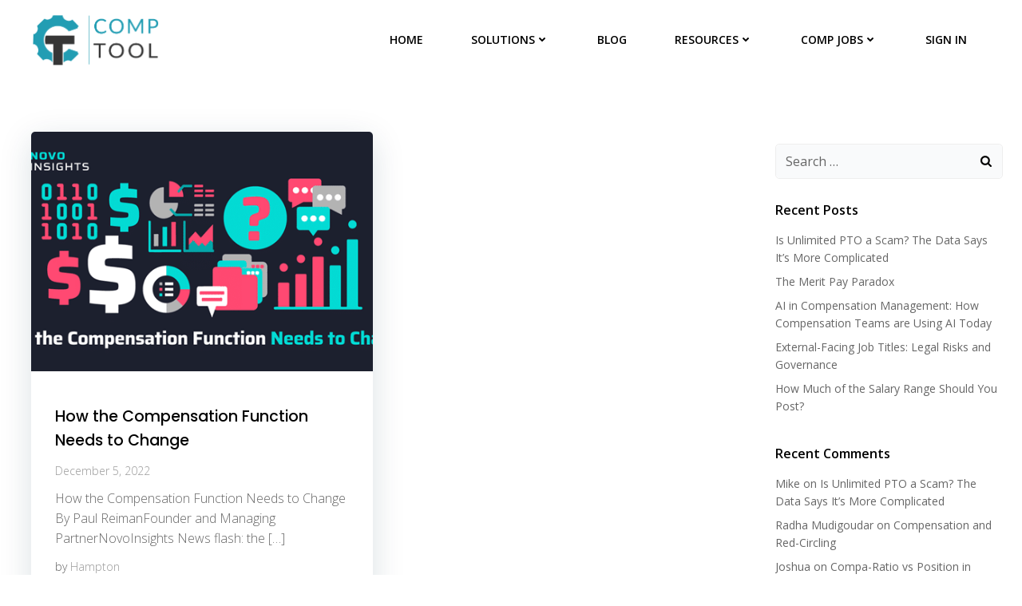

--- FILE ---
content_type: text/html; charset=UTF-8
request_url: https://comptool.com/2022/12/05/
body_size: 33172
content:
<!DOCTYPE html>
<html lang="en-US">
<head><meta charset="UTF-8"><script>if(navigator.userAgent.match(/MSIE|Internet Explorer/i)||navigator.userAgent.match(/Trident\/7\..*?rv:11/i)){var href=document.location.href;if(!href.match(/[?&]nowprocket/)){if(href.indexOf("?")==-1){if(href.indexOf("#")==-1){document.location.href=href+"?nowprocket=1"}else{document.location.href=href.replace("#","?nowprocket=1#")}}else{if(href.indexOf("#")==-1){document.location.href=href+"&nowprocket=1"}else{document.location.href=href.replace("#","&nowprocket=1#")}}}}</script><script>class RocketLazyLoadScripts{constructor(){this.v="1.2.4",this.triggerEvents=["keydown","mousedown","mousemove","touchmove","touchstart","touchend","wheel"],this.userEventHandler=this._triggerListener.bind(this),this.touchStartHandler=this._onTouchStart.bind(this),this.touchMoveHandler=this._onTouchMove.bind(this),this.touchEndHandler=this._onTouchEnd.bind(this),this.clickHandler=this._onClick.bind(this),this.interceptedClicks=[],window.addEventListener("pageshow",t=>{this.persisted=t.persisted}),window.addEventListener("DOMContentLoaded",()=>{this._preconnect3rdParties()}),this.delayedScripts={normal:[],async:[],defer:[]},this.trash=[],this.allJQueries=[]}_addUserInteractionListener(t){if(document.hidden){t._triggerListener();return}this.triggerEvents.forEach(e=>window.addEventListener(e,t.userEventHandler,{passive:!0})),window.addEventListener("touchstart",t.touchStartHandler,{passive:!0}),window.addEventListener("mousedown",t.touchStartHandler),document.addEventListener("visibilitychange",t.userEventHandler)}_removeUserInteractionListener(){this.triggerEvents.forEach(t=>window.removeEventListener(t,this.userEventHandler,{passive:!0})),document.removeEventListener("visibilitychange",this.userEventHandler)}_onTouchStart(t){"HTML"!==t.target.tagName&&(window.addEventListener("touchend",this.touchEndHandler),window.addEventListener("mouseup",this.touchEndHandler),window.addEventListener("touchmove",this.touchMoveHandler,{passive:!0}),window.addEventListener("mousemove",this.touchMoveHandler),t.target.addEventListener("click",this.clickHandler),this._renameDOMAttribute(t.target,"onclick","rocket-onclick"),this._pendingClickStarted())}_onTouchMove(t){window.removeEventListener("touchend",this.touchEndHandler),window.removeEventListener("mouseup",this.touchEndHandler),window.removeEventListener("touchmove",this.touchMoveHandler,{passive:!0}),window.removeEventListener("mousemove",this.touchMoveHandler),t.target.removeEventListener("click",this.clickHandler),this._renameDOMAttribute(t.target,"rocket-onclick","onclick"),this._pendingClickFinished()}_onTouchEnd(){window.removeEventListener("touchend",this.touchEndHandler),window.removeEventListener("mouseup",this.touchEndHandler),window.removeEventListener("touchmove",this.touchMoveHandler,{passive:!0}),window.removeEventListener("mousemove",this.touchMoveHandler)}_onClick(t){t.target.removeEventListener("click",this.clickHandler),this._renameDOMAttribute(t.target,"rocket-onclick","onclick"),this.interceptedClicks.push(t),t.preventDefault(),t.stopPropagation(),t.stopImmediatePropagation(),this._pendingClickFinished()}_replayClicks(){window.removeEventListener("touchstart",this.touchStartHandler,{passive:!0}),window.removeEventListener("mousedown",this.touchStartHandler),this.interceptedClicks.forEach(t=>{t.target.dispatchEvent(new MouseEvent("click",{view:t.view,bubbles:!0,cancelable:!0}))})}_waitForPendingClicks(){return new Promise(t=>{this._isClickPending?this._pendingClickFinished=t:t()})}_pendingClickStarted(){this._isClickPending=!0}_pendingClickFinished(){this._isClickPending=!1}_renameDOMAttribute(t,e,r){t.hasAttribute&&t.hasAttribute(e)&&(event.target.setAttribute(r,event.target.getAttribute(e)),event.target.removeAttribute(e))}_triggerListener(){this._removeUserInteractionListener(this),"loading"===document.readyState?document.addEventListener("DOMContentLoaded",this._loadEverythingNow.bind(this)):this._loadEverythingNow()}_preconnect3rdParties(){let t=[];document.querySelectorAll("script[type=rocketlazyloadscript][data-rocket-src]").forEach(e=>{let r=e.getAttribute("data-rocket-src");if(r&&0!==r.indexOf("data:")){0===r.indexOf("//")&&(r=location.protocol+r);try{let i=new URL(r).origin;i!==location.origin&&t.push({src:i,crossOrigin:e.crossOrigin||"module"===e.getAttribute("data-rocket-type")})}catch(n){}}}),t=[...new Map(t.map(t=>[JSON.stringify(t),t])).values()],this._batchInjectResourceHints(t,"preconnect")}async _loadEverythingNow(){this.lastBreath=Date.now(),this._delayEventListeners(),this._delayJQueryReady(this),this._handleDocumentWrite(),this._registerAllDelayedScripts(),this._preloadAllScripts(),await this._loadScriptsFromList(this.delayedScripts.normal),await this._loadScriptsFromList(this.delayedScripts.defer),await this._loadScriptsFromList(this.delayedScripts.async);try{await this._triggerDOMContentLoaded(),await this._pendingWebpackRequests(this),await this._triggerWindowLoad()}catch(t){console.error(t)}window.dispatchEvent(new Event("rocket-allScriptsLoaded")),this._waitForPendingClicks().then(()=>{this._replayClicks()}),this._emptyTrash()}_registerAllDelayedScripts(){document.querySelectorAll("script[type=rocketlazyloadscript]").forEach(t=>{t.hasAttribute("data-rocket-src")?t.hasAttribute("async")&&!1!==t.async?this.delayedScripts.async.push(t):t.hasAttribute("defer")&&!1!==t.defer||"module"===t.getAttribute("data-rocket-type")?this.delayedScripts.defer.push(t):this.delayedScripts.normal.push(t):this.delayedScripts.normal.push(t)})}async _transformScript(t){if(await this._littleBreath(),!0===t.noModule&&"noModule"in HTMLScriptElement.prototype){t.setAttribute("data-rocket-status","skipped");return}return new Promise(navigator.userAgent.indexOf("Firefox/")>0||""===navigator.vendor?e=>{let r=document.createElement("script");[...t.attributes].forEach(t=>{let e=t.nodeName;"type"!==e&&("data-rocket-type"===e&&(e="type"),"data-rocket-src"===e&&(e="src"),r.setAttribute(e,t.nodeValue))}),t.text&&(r.text=t.text),r.hasAttribute("src")?(r.addEventListener("load",e),r.addEventListener("error",e)):(r.text=t.text,e());try{t.parentNode.replaceChild(r,t)}catch(i){e()}}:e=>{function r(){t.setAttribute("data-rocket-status","failed"),e()}try{let i=t.getAttribute("data-rocket-type"),n=t.getAttribute("data-rocket-src");i?(t.type=i,t.removeAttribute("data-rocket-type")):t.removeAttribute("type"),t.addEventListener("load",function r(){t.setAttribute("data-rocket-status","executed"),e()}),t.addEventListener("error",r),n?(t.removeAttribute("data-rocket-src"),t.src=n):t.src="data:text/javascript;base64,"+window.btoa(unescape(encodeURIComponent(t.text)))}catch(s){r()}})}async _loadScriptsFromList(t){let e=t.shift();return e&&e.isConnected?(await this._transformScript(e),this._loadScriptsFromList(t)):Promise.resolve()}_preloadAllScripts(){this._batchInjectResourceHints([...this.delayedScripts.normal,...this.delayedScripts.defer,...this.delayedScripts.async],"preload")}_batchInjectResourceHints(t,e){var r=document.createDocumentFragment();t.forEach(t=>{let i=t.getAttribute&&t.getAttribute("data-rocket-src")||t.src;if(i){let n=document.createElement("link");n.href=i,n.rel=e,"preconnect"!==e&&(n.as="script"),t.getAttribute&&"module"===t.getAttribute("data-rocket-type")&&(n.crossOrigin=!0),t.crossOrigin&&(n.crossOrigin=t.crossOrigin),t.integrity&&(n.integrity=t.integrity),r.appendChild(n),this.trash.push(n)}}),document.head.appendChild(r)}_delayEventListeners(){let t={};function e(e,r){!function e(r){!t[r]&&(t[r]={originalFunctions:{add:r.addEventListener,remove:r.removeEventListener},eventsToRewrite:[]},r.addEventListener=function(){arguments[0]=i(arguments[0]),t[r].originalFunctions.add.apply(r,arguments)},r.removeEventListener=function(){arguments[0]=i(arguments[0]),t[r].originalFunctions.remove.apply(r,arguments)});function i(e){return t[r].eventsToRewrite.indexOf(e)>=0?"rocket-"+e:e}}(e),t[e].eventsToRewrite.push(r)}function r(t,e){let r=t[e];Object.defineProperty(t,e,{get:()=>r||function(){},set(i){t["rocket"+e]=r=i}})}e(document,"DOMContentLoaded"),e(window,"DOMContentLoaded"),e(window,"load"),e(window,"pageshow"),e(document,"readystatechange"),r(document,"onreadystatechange"),r(window,"onload"),r(window,"onpageshow")}_delayJQueryReady(t){let e;function r(t){return t.split(" ").map(t=>"load"===t||0===t.indexOf("load.")?"rocket-jquery-load":t).join(" ")}function i(i){if(i&&i.fn&&!t.allJQueries.includes(i)){i.fn.ready=i.fn.init.prototype.ready=function(e){return t.domReadyFired?e.bind(document)(i):document.addEventListener("rocket-DOMContentLoaded",()=>e.bind(document)(i)),i([])};let n=i.fn.on;i.fn.on=i.fn.init.prototype.on=function(){return this[0]===window&&("string"==typeof arguments[0]||arguments[0]instanceof String?arguments[0]=r(arguments[0]):"object"==typeof arguments[0]&&Object.keys(arguments[0]).forEach(t=>{let e=arguments[0][t];delete arguments[0][t],arguments[0][r(t)]=e})),n.apply(this,arguments),this},t.allJQueries.push(i)}e=i}i(window.jQuery),Object.defineProperty(window,"jQuery",{get:()=>e,set(t){i(t)}})}async _pendingWebpackRequests(t){let e=document.querySelector("script[data-webpack]");async function r(){return new Promise(t=>{e.addEventListener("load",t),e.addEventListener("error",t)})}e&&(await r(),await t._requestAnimFrame(),await t._pendingWebpackRequests(t))}async _triggerDOMContentLoaded(){this.domReadyFired=!0,await this._littleBreath(),document.dispatchEvent(new Event("rocket-DOMContentLoaded")),await this._littleBreath(),window.dispatchEvent(new Event("rocket-DOMContentLoaded")),await this._littleBreath(),document.dispatchEvent(new Event("rocket-readystatechange")),await this._littleBreath(),document.rocketonreadystatechange&&document.rocketonreadystatechange()}async _triggerWindowLoad(){await this._littleBreath(),window.dispatchEvent(new Event("rocket-load")),await this._littleBreath(),window.rocketonload&&window.rocketonload(),await this._littleBreath(),this.allJQueries.forEach(t=>t(window).trigger("rocket-jquery-load")),await this._littleBreath();let t=new Event("rocket-pageshow");t.persisted=this.persisted,window.dispatchEvent(t),await this._littleBreath(),window.rocketonpageshow&&window.rocketonpageshow({persisted:this.persisted})}_handleDocumentWrite(){let t=new Map;document.write=document.writeln=function(e){let r=document.currentScript;r||console.error("WPRocket unable to document.write this: "+e);let i=document.createRange(),n=r.parentElement,s=t.get(r);void 0===s&&(s=r.nextSibling,t.set(r,s));let a=document.createDocumentFragment();i.setStart(a,0),a.appendChild(i.createContextualFragment(e)),n.insertBefore(a,s)}}async _littleBreath(){Date.now()-this.lastBreath>45&&(await this._requestAnimFrame(),this.lastBreath=Date.now())}async _requestAnimFrame(){return document.hidden?new Promise(t=>setTimeout(t)):new Promise(t=>requestAnimationFrame(t))}_emptyTrash(){this.trash.forEach(t=>t.remove())}static run(){let t=new RocketLazyLoadScripts;t._addUserInteractionListener(t)}}RocketLazyLoadScripts.run();</script>
    
    <meta name="viewport" content="width=device-width, initial-scale=1">
    <link rel="profile" href="http://gmpg.org/xfn/11">
    <meta name='robots' content='noindex, follow' />

	<!-- This site is optimized with the Yoast SEO plugin v23.5 - https://yoast.com/wordpress/plugins/seo/ -->
	<title>December 5, 2022 - CompTool</title><link rel="preload" as="style" href="https://fonts.googleapis.com/css?family=Muli%3A200%2C200italic%2C300%2C300italic%2C400%2C400italic%2C600%2C600italic%2C700%2C700italic%2C800%2C800italic%2C900%2C900italic%7COpen%20Sans%3A300%2C300italic%2C400%2C400italic%2C600%2C600italic%2C700%2C700italic%2C800%2C800italic%7CPlayfair%20Display%3A400%2C400italic%2C700%2C700italic%2C900%2C900italic%7CMontserrat%3A100%2C100italic%2C200%2C200italic%2C300%2C300italic%2C400%2C400italic%2C500%2C500italic%2C600%2C600italic%2C700%2C700italic%2C800%2C800italic%2C900%2C900italic%7CLato%3A100%2C100italic%2C300%2C300italic%2C400%2C400italic%2C700%2C700italic%2C900%2C900italic%7CPoppins%3A100%2C100italic%2C200%2C200italic%2C300%2C300italic%2C400%2C400italic%2C500%2C500italic%2C600%2C600italic%2C700%2C700italic%2C800%2C800italic%2C900%2C900italic%7CArchivo%3A400%2C400italic%2C500%2C500italic%2C600%2C600italic%2C700%2C700italic%7CRoboto%3A100%2C100italic%2C300%2C300italic%2C400%2C400italic%2C500%2C500italic%2C700%2C700italic%2C900%2C900italic%7CPlayball%3A400%7CBad%20Script%3A400%7CDancing%20Script%3A400%2C700%7COleo%20Script%3A400%2C700%7CBerkshire%20Swash%3A400%7CMerienda%3A400%2C700&#038;subset=latin%2Clatin-ext&#038;display=swap" /><link rel="stylesheet" href="https://fonts.googleapis.com/css?family=Muli%3A200%2C200italic%2C300%2C300italic%2C400%2C400italic%2C600%2C600italic%2C700%2C700italic%2C800%2C800italic%2C900%2C900italic%7COpen%20Sans%3A300%2C300italic%2C400%2C400italic%2C600%2C600italic%2C700%2C700italic%2C800%2C800italic%7CPlayfair%20Display%3A400%2C400italic%2C700%2C700italic%2C900%2C900italic%7CMontserrat%3A100%2C100italic%2C200%2C200italic%2C300%2C300italic%2C400%2C400italic%2C500%2C500italic%2C600%2C600italic%2C700%2C700italic%2C800%2C800italic%2C900%2C900italic%7CLato%3A100%2C100italic%2C300%2C300italic%2C400%2C400italic%2C700%2C700italic%2C900%2C900italic%7CPoppins%3A100%2C100italic%2C200%2C200italic%2C300%2C300italic%2C400%2C400italic%2C500%2C500italic%2C600%2C600italic%2C700%2C700italic%2C800%2C800italic%2C900%2C900italic%7CArchivo%3A400%2C400italic%2C500%2C500italic%2C600%2C600italic%2C700%2C700italic%7CRoboto%3A100%2C100italic%2C300%2C300italic%2C400%2C400italic%2C500%2C500italic%2C700%2C700italic%2C900%2C900italic%7CPlayball%3A400%7CBad%20Script%3A400%7CDancing%20Script%3A400%2C700%7COleo%20Script%3A400%2C700%7CBerkshire%20Swash%3A400%7CMerienda%3A400%2C700&#038;subset=latin%2Clatin-ext&#038;display=swap" media="print" onload="this.media='all'" /><noscript><link rel="stylesheet" href="https://fonts.googleapis.com/css?family=Muli%3A200%2C200italic%2C300%2C300italic%2C400%2C400italic%2C600%2C600italic%2C700%2C700italic%2C800%2C800italic%2C900%2C900italic%7COpen%20Sans%3A300%2C300italic%2C400%2C400italic%2C600%2C600italic%2C700%2C700italic%2C800%2C800italic%7CPlayfair%20Display%3A400%2C400italic%2C700%2C700italic%2C900%2C900italic%7CMontserrat%3A100%2C100italic%2C200%2C200italic%2C300%2C300italic%2C400%2C400italic%2C500%2C500italic%2C600%2C600italic%2C700%2C700italic%2C800%2C800italic%2C900%2C900italic%7CLato%3A100%2C100italic%2C300%2C300italic%2C400%2C400italic%2C700%2C700italic%2C900%2C900italic%7CPoppins%3A100%2C100italic%2C200%2C200italic%2C300%2C300italic%2C400%2C400italic%2C500%2C500italic%2C600%2C600italic%2C700%2C700italic%2C800%2C800italic%2C900%2C900italic%7CArchivo%3A400%2C400italic%2C500%2C500italic%2C600%2C600italic%2C700%2C700italic%7CRoboto%3A100%2C100italic%2C300%2C300italic%2C400%2C400italic%2C500%2C500italic%2C700%2C700italic%2C900%2C900italic%7CPlayball%3A400%7CBad%20Script%3A400%7CDancing%20Script%3A400%2C700%7COleo%20Script%3A400%2C700%7CBerkshire%20Swash%3A400%7CMerienda%3A400%2C700&#038;subset=latin%2Clatin-ext&#038;display=swap" /></noscript>
	<meta property="og:locale" content="en_US" />
	<meta property="og:type" content="website" />
	<meta property="og:title" content="December 5, 2022 - CompTool" />
	<meta property="og:url" content="https://comptool.com/2022/12/05/" />
	<meta property="og:site_name" content="CompTool" />
	<meta name="twitter:card" content="summary_large_image" />
	<meta name="twitter:site" content="@comp_tool" />
	<script type="application/ld+json" class="yoast-schema-graph">{"@context":"https://schema.org","@graph":[{"@type":"CollectionPage","@id":"https://comptool.com/2022/12/05/","url":"https://comptool.com/2022/12/05/","name":"December 5, 2022 - CompTool","isPartOf":{"@id":"https://comptool.com/#website"},"primaryImageOfPage":{"@id":"https://comptool.com/2022/12/05/#primaryimage"},"image":{"@id":"https://comptool.com/2022/12/05/#primaryimage"},"thumbnailUrl":"https://comptool.com/wp-content/uploads/2022/12/NovoInsights.png","inLanguage":"en-US"},{"@type":"ImageObject","inLanguage":"en-US","@id":"https://comptool.com/2022/12/05/#primaryimage","url":"https://comptool.com/wp-content/uploads/2022/12/NovoInsights.png","contentUrl":"https://comptool.com/wp-content/uploads/2022/12/NovoInsights.png","width":624,"height":326},{"@type":"WebSite","@id":"https://comptool.com/#website","url":"https://comptool.com/","name":"CompTool","description":"CompTool:  By Comp, For Comp","publisher":{"@id":"https://comptool.com/#organization"},"potentialAction":[{"@type":"SearchAction","target":{"@type":"EntryPoint","urlTemplate":"https://comptool.com/?s={search_term_string}"},"query-input":{"@type":"PropertyValueSpecification","valueRequired":true,"valueName":"search_term_string"}}],"inLanguage":"en-US"},{"@type":"Organization","@id":"https://comptool.com/#organization","name":"CompTool","url":"https://comptool.com/","logo":{"@type":"ImageObject","inLanguage":"en-US","@id":"https://comptool.com/#/schema/logo/image/","url":"https://comptool.com/wp-content/uploads/2022/11/CompTool-Logo.png","contentUrl":"https://comptool.com/wp-content/uploads/2022/11/CompTool-Logo.png","width":1325,"height":564,"caption":"CompTool"},"image":{"@id":"https://comptool.com/#/schema/logo/image/"},"sameAs":["https://www.facebook.com/CompensationTool/","https://x.com/comp_tool"]}]}</script>
	<!-- / Yoast SEO plugin. -->


<link rel='dns-prefetch' href='//js.hs-scripts.com' />
<link rel='dns-prefetch' href='//stats.wp.com' />
<link rel='dns-prefetch' href='//fonts.googleapis.com' />
<link href='https://fonts.gstatic.com' crossorigin rel='preconnect' />
<link rel="alternate" type="application/rss+xml" title="CompTool &raquo; Feed" href="https://comptool.com/feed/" />
<link rel="alternate" type="application/rss+xml" title="CompTool &raquo; Comments Feed" href="https://comptool.com/comments/feed/" />
<link rel='stylesheet' id='admin-custom-styles-css' href='https://comptool.com/wp-content/plugins/jsoncontentimporterpro3/block/css/jcipro-admin-styles.css?ver=1.0.0' type='text/css' media='all' />
<link rel='stylesheet' id='extend-builder-css-css' href='https://comptool.com/wp-content/plugins/colibri-page-builder-pro/extend-builder/assets/static/css/theme.css?ver=1.0.293-pro' type='text/css' media='all' />
<style id='extend-builder-css-inline-css' type='text/css'>
/* page css */
/* part css : theme-shapes */
.colibri-shape-circles {
background-image:var(--wpr-bg-b48f8bca-8cc4-4717-850b-a48002b9bc95)
}
.colibri-shape-10degree-stripes {
background-image:var(--wpr-bg-48c45c50-9538-4abd-a609-3ab248f19b41)
}
.colibri-shape-rounded-squares-blue {
background-image:var(--wpr-bg-c62a9dac-b06c-4c2e-9ef2-1464d394d00e)
}
.colibri-shape-many-rounded-squares-blue {
background-image:var(--wpr-bg-be8840b6-1751-49cd-90bf-855ef8f68980)
}
.colibri-shape-two-circles {
background-image:var(--wpr-bg-9faa033f-9c82-47ed-8021-e467a3b5f991)
}
.colibri-shape-circles-2 {
background-image:var(--wpr-bg-3518bae2-2dc3-446d-a735-acfc77974270)
}
.colibri-shape-circles-3 {
background-image:var(--wpr-bg-d982f4ce-eef7-4822-bfbc-4a2548c56ab7)
}
.colibri-shape-circles-gradient {
background-image:var(--wpr-bg-6879a4fc-9699-4205-9409-4d9bb5102fdb)
}
.colibri-shape-circles-white-gradient {
background-image:var(--wpr-bg-cd8506df-32b7-4863-9fd8-a5c06cbe461e)
}
.colibri-shape-waves {
background-image:var(--wpr-bg-a526b4c6-3f00-4523-bcf0-69446bf1d0cd)
}
.colibri-shape-waves-inverted {
background-image:var(--wpr-bg-903c2ca9-0098-4777-9e9c-8dfc5e2a5980)
}
.colibri-shape-dots {
background-image:var(--wpr-bg-2cef9051-b82f-4fe0-98ba-6e4f4ce88ed0)
}
.colibri-shape-left-tilted-lines {
background-image:var(--wpr-bg-6c1247d1-1ab3-417e-9623-24d41c088128)
}
.colibri-shape-right-tilted-lines {
background-image:var(--wpr-bg-8f29e1f3-85af-4913-9c09-59d4c75fd951)
}
.colibri-shape-right-tilted-strips {
background-image:var(--wpr-bg-37ed8a3c-005a-4365-8804-4e4f9098353b)
}
/* part css : theme */

.h-y-container > *:not(:last-child), .h-x-container-inner > * {
  margin-bottom: 20px;
}
.h-x-container-inner, .h-column__content > .h-x-container > *:last-child {
  margin-bottom: -20px;
}
.h-x-container-inner > * {
  padding-left: 10px;
  padding-right: 10px;
}
.h-x-container-inner {
  margin-left: -10px;
  margin-right: -10px;
}
[class*=style-], [class*=local-style-], .h-global-transition, .h-global-transition-all, .h-global-transition-all * {
  transition-duration: 1s;
}
.wp-block-button .wp-block-button__link:not(.has-background),.wp-block-file .wp-block-file__button {
  background-color: #03a9f4;
  background-image: none;
}
.wp-block-button .wp-block-button__link:not(.has-background):hover,.wp-block-button .wp-block-button__link:not(.has-background):focus,.wp-block-button .wp-block-button__link:not(.has-background):active,.wp-block-file .wp-block-file__button:hover,.wp-block-file .wp-block-file__button:focus,.wp-block-file .wp-block-file__button:active {
  background-color: rgb(2, 110, 159);
  background-image: none;
}
.wp-block-button.is-style-outline .wp-block-button__link:not(.has-background) {
  color: #03a9f4;
  background-color: transparent;
  background-image: none;
  border-top-width: 2px;
  border-top-color: #03a9f4;
  border-top-style: solid;
  border-right-width: 2px;
  border-right-color: #03a9f4;
  border-right-style: solid;
  border-bottom-width: 2px;
  border-bottom-color: #03a9f4;
  border-bottom-style: solid;
  border-left-width: 2px;
  border-left-color: #03a9f4;
  border-left-style: solid;
}
.wp-block-button.is-style-outline .wp-block-button__link:not(.has-background):hover,.wp-block-button.is-style-outline .wp-block-button__link:not(.has-background):focus,.wp-block-button.is-style-outline .wp-block-button__link:not(.has-background):active {
  color: #fff;
  background-color: #03a9f4;
  background-image: none;
}
.has-background-color,*[class^="wp-block-"].is-style-solid-color {
  background-color: #03a9f4;
  background-image: none;
}
.has-colibri-color-1-background-color {
  background-color: #03a9f4;
  background-image: none;
}
.wp-block-button .wp-block-button__link.has-colibri-color-1-background-color {
  background-color: #03a9f4;
  background-image: none;
}
.wp-block-button .wp-block-button__link.has-colibri-color-1-background-color:hover,.wp-block-button .wp-block-button__link.has-colibri-color-1-background-color:focus,.wp-block-button .wp-block-button__link.has-colibri-color-1-background-color:active {
  background-color: rgb(2, 110, 159);
  background-image: none;
}
.wp-block-button.is-style-outline .wp-block-button__link.has-colibri-color-1-background-color {
  color: #03a9f4;
  background-color: transparent;
  background-image: none;
  border-top-width: 2px;
  border-top-color: #03a9f4;
  border-top-style: solid;
  border-right-width: 2px;
  border-right-color: #03a9f4;
  border-right-style: solid;
  border-bottom-width: 2px;
  border-bottom-color: #03a9f4;
  border-bottom-style: solid;
  border-left-width: 2px;
  border-left-color: #03a9f4;
  border-left-style: solid;
}
.wp-block-button.is-style-outline .wp-block-button__link.has-colibri-color-1-background-color:hover,.wp-block-button.is-style-outline .wp-block-button__link.has-colibri-color-1-background-color:focus,.wp-block-button.is-style-outline .wp-block-button__link.has-colibri-color-1-background-color:active {
  color: #fff;
  background-color: #03a9f4;
  background-image: none;
}
*[class^="wp-block-"].has-colibri-color-1-background-color,*[class^="wp-block-"] .has-colibri-color-1-background-color,*[class^="wp-block-"].is-style-solid-color.has-colibri-color-1-color,*[class^="wp-block-"].is-style-solid-color blockquote.has-colibri-color-1-color,*[class^="wp-block-"].is-style-solid-color blockquote.has-colibri-color-1-color p {
  background-color: #03a9f4;
  background-image: none;
}
.has-colibri-color-1-color {
  color: #03a9f4;
}
.has-colibri-color-2-background-color {
  background-color: #f79007;
  background-image: none;
}
.wp-block-button .wp-block-button__link.has-colibri-color-2-background-color {
  background-color: #f79007;
  background-image: none;
}
.wp-block-button .wp-block-button__link.has-colibri-color-2-background-color:hover,.wp-block-button .wp-block-button__link.has-colibri-color-2-background-color:focus,.wp-block-button .wp-block-button__link.has-colibri-color-2-background-color:active {
  background-color: rgb(162, 94, 5);
  background-image: none;
}
.wp-block-button.is-style-outline .wp-block-button__link.has-colibri-color-2-background-color {
  color: #f79007;
  background-color: transparent;
  background-image: none;
  border-top-width: 2px;
  border-top-color: #f79007;
  border-top-style: solid;
  border-right-width: 2px;
  border-right-color: #f79007;
  border-right-style: solid;
  border-bottom-width: 2px;
  border-bottom-color: #f79007;
  border-bottom-style: solid;
  border-left-width: 2px;
  border-left-color: #f79007;
  border-left-style: solid;
}
.wp-block-button.is-style-outline .wp-block-button__link.has-colibri-color-2-background-color:hover,.wp-block-button.is-style-outline .wp-block-button__link.has-colibri-color-2-background-color:focus,.wp-block-button.is-style-outline .wp-block-button__link.has-colibri-color-2-background-color:active {
  color: #fff;
  background-color: #f79007;
  background-image: none;
}
*[class^="wp-block-"].has-colibri-color-2-background-color,*[class^="wp-block-"] .has-colibri-color-2-background-color,*[class^="wp-block-"].is-style-solid-color.has-colibri-color-2-color,*[class^="wp-block-"].is-style-solid-color blockquote.has-colibri-color-2-color,*[class^="wp-block-"].is-style-solid-color blockquote.has-colibri-color-2-color p {
  background-color: #f79007;
  background-image: none;
}
.has-colibri-color-2-color {
  color: #f79007;
}
.has-colibri-color-3-background-color {
  background-color: #00bf87;
  background-image: none;
}
.wp-block-button .wp-block-button__link.has-colibri-color-3-background-color {
  background-color: #00bf87;
  background-image: none;
}
.wp-block-button .wp-block-button__link.has-colibri-color-3-background-color:hover,.wp-block-button .wp-block-button__link.has-colibri-color-3-background-color:focus,.wp-block-button .wp-block-button__link.has-colibri-color-3-background-color:active {
  background-color: rgb(0, 106, 75);
  background-image: none;
}
.wp-block-button.is-style-outline .wp-block-button__link.has-colibri-color-3-background-color {
  color: #00bf87;
  background-color: transparent;
  background-image: none;
  border-top-width: 2px;
  border-top-color: #00bf87;
  border-top-style: solid;
  border-right-width: 2px;
  border-right-color: #00bf87;
  border-right-style: solid;
  border-bottom-width: 2px;
  border-bottom-color: #00bf87;
  border-bottom-style: solid;
  border-left-width: 2px;
  border-left-color: #00bf87;
  border-left-style: solid;
}
.wp-block-button.is-style-outline .wp-block-button__link.has-colibri-color-3-background-color:hover,.wp-block-button.is-style-outline .wp-block-button__link.has-colibri-color-3-background-color:focus,.wp-block-button.is-style-outline .wp-block-button__link.has-colibri-color-3-background-color:active {
  color: #fff;
  background-color: #00bf87;
  background-image: none;
}
*[class^="wp-block-"].has-colibri-color-3-background-color,*[class^="wp-block-"] .has-colibri-color-3-background-color,*[class^="wp-block-"].is-style-solid-color.has-colibri-color-3-color,*[class^="wp-block-"].is-style-solid-color blockquote.has-colibri-color-3-color,*[class^="wp-block-"].is-style-solid-color blockquote.has-colibri-color-3-color p {
  background-color: #00bf87;
  background-image: none;
}
.has-colibri-color-3-color {
  color: #00bf87;
}
.has-colibri-color-4-background-color {
  background-color: #6632ff;
  background-image: none;
}
.wp-block-button .wp-block-button__link.has-colibri-color-4-background-color {
  background-color: #6632ff;
  background-image: none;
}
.wp-block-button .wp-block-button__link.has-colibri-color-4-background-color:hover,.wp-block-button .wp-block-button__link.has-colibri-color-4-background-color:focus,.wp-block-button .wp-block-button__link.has-colibri-color-4-background-color:active {
  background-color: rgb(68, 33, 170);
  background-image: none;
}
.wp-block-button.is-style-outline .wp-block-button__link.has-colibri-color-4-background-color {
  color: #6632ff;
  background-color: transparent;
  background-image: none;
  border-top-width: 2px;
  border-top-color: #6632ff;
  border-top-style: solid;
  border-right-width: 2px;
  border-right-color: #6632ff;
  border-right-style: solid;
  border-bottom-width: 2px;
  border-bottom-color: #6632ff;
  border-bottom-style: solid;
  border-left-width: 2px;
  border-left-color: #6632ff;
  border-left-style: solid;
}
.wp-block-button.is-style-outline .wp-block-button__link.has-colibri-color-4-background-color:hover,.wp-block-button.is-style-outline .wp-block-button__link.has-colibri-color-4-background-color:focus,.wp-block-button.is-style-outline .wp-block-button__link.has-colibri-color-4-background-color:active {
  color: #fff;
  background-color: #6632ff;
  background-image: none;
}
*[class^="wp-block-"].has-colibri-color-4-background-color,*[class^="wp-block-"] .has-colibri-color-4-background-color,*[class^="wp-block-"].is-style-solid-color.has-colibri-color-4-color,*[class^="wp-block-"].is-style-solid-color blockquote.has-colibri-color-4-color,*[class^="wp-block-"].is-style-solid-color blockquote.has-colibri-color-4-color p {
  background-color: #6632ff;
  background-image: none;
}
.has-colibri-color-4-color {
  color: #6632ff;
}
.has-colibri-color-5-background-color {
  background-color: #FFFFFF;
  background-image: none;
}
.wp-block-button .wp-block-button__link.has-colibri-color-5-background-color {
  background-color: #FFFFFF;
  background-image: none;
}
.wp-block-button .wp-block-button__link.has-colibri-color-5-background-color:hover,.wp-block-button .wp-block-button__link.has-colibri-color-5-background-color:focus,.wp-block-button .wp-block-button__link.has-colibri-color-5-background-color:active {
  background-color: rgb(102, 102, 102);
  background-image: none;
}
.wp-block-button.is-style-outline .wp-block-button__link.has-colibri-color-5-background-color {
  color: #FFFFFF;
  background-color: transparent;
  background-image: none;
  border-top-width: 2px;
  border-top-color: #FFFFFF;
  border-top-style: solid;
  border-right-width: 2px;
  border-right-color: #FFFFFF;
  border-right-style: solid;
  border-bottom-width: 2px;
  border-bottom-color: #FFFFFF;
  border-bottom-style: solid;
  border-left-width: 2px;
  border-left-color: #FFFFFF;
  border-left-style: solid;
}
.wp-block-button.is-style-outline .wp-block-button__link.has-colibri-color-5-background-color:hover,.wp-block-button.is-style-outline .wp-block-button__link.has-colibri-color-5-background-color:focus,.wp-block-button.is-style-outline .wp-block-button__link.has-colibri-color-5-background-color:active {
  color: #fff;
  background-color: #FFFFFF;
  background-image: none;
}
*[class^="wp-block-"].has-colibri-color-5-background-color,*[class^="wp-block-"] .has-colibri-color-5-background-color,*[class^="wp-block-"].is-style-solid-color.has-colibri-color-5-color,*[class^="wp-block-"].is-style-solid-color blockquote.has-colibri-color-5-color,*[class^="wp-block-"].is-style-solid-color blockquote.has-colibri-color-5-color p {
  background-color: #FFFFFF;
  background-image: none;
}
.has-colibri-color-5-color {
  color: #FFFFFF;
}
.has-colibri-color-6-background-color {
  background-color: #000000;
  background-image: none;
}
.wp-block-button .wp-block-button__link.has-colibri-color-6-background-color {
  background-color: #000000;
  background-image: none;
}
.wp-block-button .wp-block-button__link.has-colibri-color-6-background-color:hover,.wp-block-button .wp-block-button__link.has-colibri-color-6-background-color:focus,.wp-block-button .wp-block-button__link.has-colibri-color-6-background-color:active {
  background-color: rgb(51, 51, 51);
  background-image: none;
}
.wp-block-button.is-style-outline .wp-block-button__link.has-colibri-color-6-background-color {
  color: #000000;
  background-color: transparent;
  background-image: none;
  border-top-width: 2px;
  border-top-color: #000000;
  border-top-style: solid;
  border-right-width: 2px;
  border-right-color: #000000;
  border-right-style: solid;
  border-bottom-width: 2px;
  border-bottom-color: #000000;
  border-bottom-style: solid;
  border-left-width: 2px;
  border-left-color: #000000;
  border-left-style: solid;
}
.wp-block-button.is-style-outline .wp-block-button__link.has-colibri-color-6-background-color:hover,.wp-block-button.is-style-outline .wp-block-button__link.has-colibri-color-6-background-color:focus,.wp-block-button.is-style-outline .wp-block-button__link.has-colibri-color-6-background-color:active {
  color: #fff;
  background-color: #000000;
  background-image: none;
}
*[class^="wp-block-"].has-colibri-color-6-background-color,*[class^="wp-block-"] .has-colibri-color-6-background-color,*[class^="wp-block-"].is-style-solid-color.has-colibri-color-6-color,*[class^="wp-block-"].is-style-solid-color blockquote.has-colibri-color-6-color,*[class^="wp-block-"].is-style-solid-color blockquote.has-colibri-color-6-color p {
  background-color: #000000;
  background-image: none;
}
.has-colibri-color-6-color {
  color: #000000;
}
#colibri .woocommerce-store-notice,#colibri.woocommerce .content .h-section input[type=submit],#colibri.woocommerce-page  .content .h-section  input[type=button],#colibri.woocommerce .content .h-section  input[type=button],#colibri.woocommerce-page  .content .h-section .button,#colibri.woocommerce .content .h-section .button,#colibri.woocommerce-page  .content .h-section  a.button,#colibri.woocommerce .content .h-section  a.button,#colibri.woocommerce-page  .content .h-section button.button,#colibri.woocommerce .content .h-section button.button,#colibri.woocommerce-page  .content .h-section input.button,#colibri.woocommerce .content .h-section input.button,#colibri.woocommerce-page  .content .h-section input#submit,#colibri.woocommerce .content .h-section input#submit,#colibri.woocommerce-page  .content .h-section a.added_to_cart,#colibri.woocommerce .content .h-section a.added_to_cart,#colibri.woocommerce-page  .content .h-section .ui-slider-range,#colibri.woocommerce .content .h-section .ui-slider-range,#colibri.woocommerce-page  .content .h-section .ui-slider-handle,#colibri.woocommerce .content .h-section .ui-slider-handle {
  background-color: #03a9f4;
  background-image: none;
  border-top-width: 0px;
  border-top-color: #03a9f4;
  border-top-style: solid;
  border-right-width: 0px;
  border-right-color: #03a9f4;
  border-right-style: solid;
  border-bottom-width: 0px;
  border-bottom-color: #03a9f4;
  border-bottom-style: solid;
  border-left-width: 0px;
  border-left-color: #03a9f4;
  border-left-style: solid;
}
#colibri .woocommerce-store-notice:hover,#colibri .woocommerce-store-notice:focus,#colibri .woocommerce-store-notice:active,#colibri.woocommerce .content .h-section input[type=submit]:hover,#colibri.woocommerce .content .h-section input[type=submit]:focus,#colibri.woocommerce .content .h-section input[type=submit]:active,#colibri.woocommerce-page  .content .h-section  input[type=button]:hover,#colibri.woocommerce-page  .content .h-section  input[type=button]:focus,#colibri.woocommerce-page  .content .h-section  input[type=button]:active,#colibri.woocommerce .content .h-section  input[type=button]:hover,#colibri.woocommerce .content .h-section  input[type=button]:focus,#colibri.woocommerce .content .h-section  input[type=button]:active,#colibri.woocommerce-page  .content .h-section .button:hover,#colibri.woocommerce-page  .content .h-section .button:focus,#colibri.woocommerce-page  .content .h-section .button:active,#colibri.woocommerce .content .h-section .button:hover,#colibri.woocommerce .content .h-section .button:focus,#colibri.woocommerce .content .h-section .button:active,#colibri.woocommerce-page  .content .h-section  a.button:hover,#colibri.woocommerce-page  .content .h-section  a.button:focus,#colibri.woocommerce-page  .content .h-section  a.button:active,#colibri.woocommerce .content .h-section  a.button:hover,#colibri.woocommerce .content .h-section  a.button:focus,#colibri.woocommerce .content .h-section  a.button:active,#colibri.woocommerce-page  .content .h-section button.button:hover,#colibri.woocommerce-page  .content .h-section button.button:focus,#colibri.woocommerce-page  .content .h-section button.button:active,#colibri.woocommerce .content .h-section button.button:hover,#colibri.woocommerce .content .h-section button.button:focus,#colibri.woocommerce .content .h-section button.button:active,#colibri.woocommerce-page  .content .h-section input.button:hover,#colibri.woocommerce-page  .content .h-section input.button:focus,#colibri.woocommerce-page  .content .h-section input.button:active,#colibri.woocommerce .content .h-section input.button:hover,#colibri.woocommerce .content .h-section input.button:focus,#colibri.woocommerce .content .h-section input.button:active,#colibri.woocommerce-page  .content .h-section input#submit:hover,#colibri.woocommerce-page  .content .h-section input#submit:focus,#colibri.woocommerce-page  .content .h-section input#submit:active,#colibri.woocommerce .content .h-section input#submit:hover,#colibri.woocommerce .content .h-section input#submit:focus,#colibri.woocommerce .content .h-section input#submit:active,#colibri.woocommerce-page  .content .h-section a.added_to_cart:hover,#colibri.woocommerce-page  .content .h-section a.added_to_cart:focus,#colibri.woocommerce-page  .content .h-section a.added_to_cart:active,#colibri.woocommerce .content .h-section a.added_to_cart:hover,#colibri.woocommerce .content .h-section a.added_to_cart:focus,#colibri.woocommerce .content .h-section a.added_to_cart:active,#colibri.woocommerce-page  .content .h-section .ui-slider-range:hover,#colibri.woocommerce-page  .content .h-section .ui-slider-range:focus,#colibri.woocommerce-page  .content .h-section .ui-slider-range:active,#colibri.woocommerce .content .h-section .ui-slider-range:hover,#colibri.woocommerce .content .h-section .ui-slider-range:focus,#colibri.woocommerce .content .h-section .ui-slider-range:active,#colibri.woocommerce-page  .content .h-section .ui-slider-handle:hover,#colibri.woocommerce-page  .content .h-section .ui-slider-handle:focus,#colibri.woocommerce-page  .content .h-section .ui-slider-handle:active,#colibri.woocommerce .content .h-section .ui-slider-handle:hover,#colibri.woocommerce .content .h-section .ui-slider-handle:focus,#colibri.woocommerce .content .h-section .ui-slider-handle:active {
  background-color: rgb(2, 110, 159);
  background-image: none;
  border-top-width: 0px;
  border-top-color: rgb(2, 110, 159);
  border-top-style: solid;
  border-right-width: 0px;
  border-right-color: rgb(2, 110, 159);
  border-right-style: solid;
  border-bottom-width: 0px;
  border-bottom-color: rgb(2, 110, 159);
  border-bottom-style: solid;
  border-left-width: 0px;
  border-left-color: rgb(2, 110, 159);
  border-left-style: solid;
}
#colibri.woocommerce-page  .content .h-section .star-rating::before,#colibri.woocommerce .content .h-section .star-rating::before,#colibri.woocommerce-page  .content .h-section .star-rating span::before,#colibri.woocommerce .content .h-section .star-rating span::before {
  color: #03a9f4;
}
#colibri.woocommerce-page  .content .h-section .price,#colibri.woocommerce .content .h-section .price {
  color: #03a9f4;
}
#colibri.woocommerce-page  .content .h-section .price del,#colibri.woocommerce .content .h-section .price del {
  color: rgb(84, 194, 244);
}
#colibri.woocommerce-page  .content .h-section .onsale,#colibri.woocommerce .content .h-section .onsale {
  background-color: #03a9f4;
  background-image: none;
}
#colibri.woocommerce-page  .content .h-section .onsale:hover,#colibri.woocommerce-page  .content .h-section .onsale:focus,#colibri.woocommerce-page  .content .h-section .onsale:active,#colibri.woocommerce .content .h-section .onsale:hover,#colibri.woocommerce .content .h-section .onsale:focus,#colibri.woocommerce .content .h-section .onsale:active {
  background-color: rgb(2, 110, 159);
  background-image: none;
}
#colibri.woocommerce ul.products li.product h2:hover {
  color: #03a9f4;
}
#colibri.woocommerce-page  .content .h-section .woocommerce-pagination .page-numbers.current,#colibri.woocommerce .content .h-section .woocommerce-pagination .page-numbers.current,#colibri.woocommerce-page  .content .h-section .woocommerce-pagination a.page-numbers:hover,#colibri.woocommerce .content .h-section .woocommerce-pagination a.page-numbers:hover {
  background-color: #03a9f4;
  background-image: none;
}
#colibri.woocommerce-page  .content .h-section .comment-form-rating .stars a,#colibri.woocommerce .content .h-section .comment-form-rating .stars a {
  color: #03a9f4;
}
.h-section-global-spacing {
  padding-top: 90px;
  padding-bottom: 90px;
}
#colibri .colibri-language-switcher {
  background-color: white;
  background-image: none;
  top: 80px;
  border-top-width: 0px;
  border-top-style: none;
  border-top-left-radius: 4px;
  border-top-right-radius: 0px;
  border-right-width: 0px;
  border-right-style: none;
  border-bottom-width: 0px;
  border-bottom-style: none;
  border-bottom-left-radius: 4px;
  border-bottom-right-radius: 0px;
  border-left-width: 0px;
  border-left-style: none;
}
#colibri .colibri-language-switcher .lang-item {
  padding-top: 14px;
  padding-right: 18px;
  padding-bottom: 14px;
  padding-left: 18px;
}
body {
  font-family: Open Sans;
  font-weight: 300;
  font-size: 1em;
  line-height: 1.6;
  color: rgb(103, 103, 103);
  letter-spacing: 0px;
}
body a {
  font-family: Open Sans;
  font-weight: 300;
  text-decoration: underline;
  font-size: 1em;
  line-height: 1.6;
}
body a:hover {
  color: #00bf87;
}
body p {
  margin-bottom: 16px;
  font-family: Open Sans;
  font-weight: 300;
  font-size: 1em;
  line-height: 1.6;
  color: rgb(103, 103, 103);
  letter-spacing: 0px;
}
body .h-lead p {
  margin-bottom: 16px;
  font-family: Roboto;
  font-weight: 300;
  font-size: 1.25em;
  line-height: 1.5;
  color: rgb(153, 153, 153);
}
body blockquote p {
  margin-bottom: 16px;
  font-family: Playfair Display;
  font-weight: 400;
  font-size: 16px;
  line-height: 1.6;
  color: rgb(162, 94, 5);
}
body h1 {
  margin-bottom: 16px;
  font-family: Poppins;
  font-weight: 700;
  font-size: 3em;
  line-height: 1.26;
  color: #000000;
  letter-spacing: -1px;
}
body h2 {
  margin-bottom: 6px;
  font-family: Archivo;
  font-weight: 600;
  font-size: 1.8em;
  line-height: 1.143;
  color: #000000;
  margin-top: 12px;
  text-transform: capitalize;
}
body h3 {
  margin-bottom: 6px;
  font-family: Poppins;
  font-weight: 600;
  font-size: 1.3em;
  line-height: 1.25;
  color: rgb(30, 155, 178);
  margin-top: 12px;
}
body h4 {
  margin-bottom: 6px;
  font-family: Poppins;
  font-weight: 500;
  font-size: 1.2em;
  line-height: 1.6;
  color: #000000;
  margin-top: 12px;
}
body h5 {
  margin-bottom: 6px;
  font-family: Poppins;
  font-weight: 500;
  font-size: 1.1em;
  line-height: 1.55;
  color: #000000;
  margin-top: 12px;
}
body h6 {
  margin-bottom: 6px;
  font-family: Poppins;
  font-weight: 400;
  font-size: 1em;
  line-height: 1.6;
  color: #00bf87;
  margin-top: 12px;
  text-transform: uppercase;
  letter-spacing: 2px;
}
.has-colibri-color-9-background-color {
  background-color: rgb(30, 155, 178);
  background-image: none;
}
.wp-block-button .wp-block-button__link.has-colibri-color-9-background-color {
  background-color: rgb(30, 155, 178);
  background-image: none;
}
.wp-block-button .wp-block-button__link.has-colibri-color-9-background-color:hover,.wp-block-button .wp-block-button__link.has-colibri-color-9-background-color:focus,.wp-block-button .wp-block-button__link.has-colibri-color-9-background-color:active {
  background-color: rgb(16, 81, 93);
  background-image: none;
}
.wp-block-button.is-style-outline .wp-block-button__link.has-colibri-color-9-background-color {
  color: rgb(30, 155, 178);
  background-color: transparent;
  background-image: none;
  border-top-width: 2px;
  border-top-color: rgb(30, 155, 178);
  border-top-style: solid;
  border-right-width: 2px;
  border-right-color: rgb(30, 155, 178);
  border-right-style: solid;
  border-bottom-width: 2px;
  border-bottom-color: rgb(30, 155, 178);
  border-bottom-style: solid;
  border-left-width: 2px;
  border-left-color: rgb(30, 155, 178);
  border-left-style: solid;
}
.wp-block-button.is-style-outline .wp-block-button__link.has-colibri-color-9-background-color:hover,.wp-block-button.is-style-outline .wp-block-button__link.has-colibri-color-9-background-color:focus,.wp-block-button.is-style-outline .wp-block-button__link.has-colibri-color-9-background-color:active {
  color: #fff;
  background-color: rgb(30, 155, 178);
  background-image: none;
}
*[class^="wp-block-"].has-colibri-color-9-background-color,*[class^="wp-block-"] .has-colibri-color-9-background-color,*[class^="wp-block-"].is-style-solid-color.has-colibri-color-9-color,*[class^="wp-block-"].is-style-solid-color blockquote.has-colibri-color-9-color,*[class^="wp-block-"].is-style-solid-color blockquote.has-colibri-color-9-color p {
  background-color: rgb(30, 155, 178);
  background-image: none;
}
.has-colibri-color-9-color {
  color: rgb(30, 155, 178);
}
.has-colibri-color-10-background-color {
  background-color: rgb(214, 249, 255);
  background-image: none;
}
.wp-block-button .wp-block-button__link.has-colibri-color-10-background-color {
  background-color: rgb(214, 249, 255);
  background-image: none;
}
.wp-block-button .wp-block-button__link.has-colibri-color-10-background-color:hover,.wp-block-button .wp-block-button__link.has-colibri-color-10-background-color:focus,.wp-block-button .wp-block-button__link.has-colibri-color-10-background-color:active {
  background-color: rgb(44, 224, 255);
  background-image: none;
}
.wp-block-button.is-style-outline .wp-block-button__link.has-colibri-color-10-background-color {
  color: rgb(214, 249, 255);
  background-color: transparent;
  background-image: none;
  border-top-width: 2px;
  border-top-color: rgb(214, 249, 255);
  border-top-style: solid;
  border-right-width: 2px;
  border-right-color: rgb(214, 249, 255);
  border-right-style: solid;
  border-bottom-width: 2px;
  border-bottom-color: rgb(214, 249, 255);
  border-bottom-style: solid;
  border-left-width: 2px;
  border-left-color: rgb(214, 249, 255);
  border-left-style: solid;
}
.wp-block-button.is-style-outline .wp-block-button__link.has-colibri-color-10-background-color:hover,.wp-block-button.is-style-outline .wp-block-button__link.has-colibri-color-10-background-color:focus,.wp-block-button.is-style-outline .wp-block-button__link.has-colibri-color-10-background-color:active {
  color: #fff;
  background-color: rgb(214, 249, 255);
  background-image: none;
}
*[class^="wp-block-"].has-colibri-color-10-background-color,*[class^="wp-block-"] .has-colibri-color-10-background-color,*[class^="wp-block-"].is-style-solid-color.has-colibri-color-10-color,*[class^="wp-block-"].is-style-solid-color blockquote.has-colibri-color-10-color,*[class^="wp-block-"].is-style-solid-color blockquote.has-colibri-color-10-color p {
  background-color: rgb(214, 249, 255);
  background-image: none;
}
.has-colibri-color-10-color {
  color: rgb(214, 249, 255);
}
.has-colibri-color-11-background-color {
  background-color: rgb(37, 91, 101);
  background-image: none;
}
.wp-block-button .wp-block-button__link.has-colibri-color-11-background-color {
  background-color: rgb(37, 91, 101);
  background-image: none;
}
.wp-block-button .wp-block-button__link.has-colibri-color-11-background-color:hover,.wp-block-button .wp-block-button__link.has-colibri-color-11-background-color:focus,.wp-block-button .wp-block-button__link.has-colibri-color-11-background-color:active {
  background-color: rgb(3, 86, 101);
  background-image: none;
}
.wp-block-button.is-style-outline .wp-block-button__link.has-colibri-color-11-background-color {
  color: rgb(37, 91, 101);
  background-color: transparent;
  background-image: none;
  border-top-width: 2px;
  border-top-color: rgb(37, 91, 101);
  border-top-style: solid;
  border-right-width: 2px;
  border-right-color: rgb(37, 91, 101);
  border-right-style: solid;
  border-bottom-width: 2px;
  border-bottom-color: rgb(37, 91, 101);
  border-bottom-style: solid;
  border-left-width: 2px;
  border-left-color: rgb(37, 91, 101);
  border-left-style: solid;
}
.wp-block-button.is-style-outline .wp-block-button__link.has-colibri-color-11-background-color:hover,.wp-block-button.is-style-outline .wp-block-button__link.has-colibri-color-11-background-color:focus,.wp-block-button.is-style-outline .wp-block-button__link.has-colibri-color-11-background-color:active {
  color: #fff;
  background-color: rgb(37, 91, 101);
  background-image: none;
}
*[class^="wp-block-"].has-colibri-color-11-background-color,*[class^="wp-block-"] .has-colibri-color-11-background-color,*[class^="wp-block-"].is-style-solid-color.has-colibri-color-11-color,*[class^="wp-block-"].is-style-solid-color blockquote.has-colibri-color-11-color,*[class^="wp-block-"].is-style-solid-color blockquote.has-colibri-color-11-color p {
  background-color: rgb(37, 91, 101);
  background-image: none;
}
.has-colibri-color-11-color {
  color: rgb(37, 91, 101);
}


@media (min-width: 768px) and (max-width: 1023px){
.h-section-global-spacing {
  padding-top: 60px;
  padding-bottom: 60px;
}

}

@media (max-width: 767px){
.h-section-global-spacing {
  padding-top: 30px;
  padding-bottom: 30px;
}
body h1 {
  font-size: 2.8em;
}

}
/* part css : page */
#colibri .style-1506 {
  animation-duration: 0.5s;
  padding-top: 0px;
  padding-bottom: 0px;
}
#colibri .style-1506 mobile padding top {
  unit: px;
  value: 0;
}
#colibri .style-1506 mobile padding bottom {
  unit: px;
  value: 0;
}
#colibri .h-navigation_sticky .style-1506,#colibri .h-navigation_sticky.style-1506 {
  padding-top: 0px;
  padding-bottom: 0px;
  background-color: #ffffff;
  background-image: none;
  box-shadow: 0px 0px 10px 2px rgba(0, 0, 0, 0.2) ;
}
#colibri .style-1508 {
  text-align: center;
  height: auto;
  min-height: unset;
}
#colibri .style-1509-image {
  max-height: 70px;
}
#colibri .style-1509 a,#colibri .style-1509  .logo-text {
  color: #ffffff;
  font-weight: 600;
  text-decoration: none;
  text-transform: uppercase;
  font-size: 20px;
}
#colibri .style-1509 .logo-text {
  color: #000000;
}
#colibri .h-navigation_sticky .style-1509-image,#colibri .h-navigation_sticky.style-1509-image {
  max-height: 70px;
}
#colibri .h-navigation_sticky .style-1509 a,#colibri .h-navigation_sticky .style-1509  .logo-text,#colibri .h-navigation_sticky.style-1509 a,#colibri .h-navigation_sticky.style-1509  .logo-text {
  color: #000000;
  text-decoration: none;
}
#colibri .style-1510 {
  text-align: center;
  height: auto;
  min-height: unset;
}
#colibri .style-1511 {
  text-align: center;
  height: auto;
  min-height: unset;
}
#colibri .style-1512 >  div > .colibri-menu-container > ul.colibri-menu {
  justify-content: flex-start;
}
#colibri .style-1512 >  div > .colibri-menu-container > ul.colibri-menu > li {
  margin-top: 0px;
  margin-right: 10px;
  margin-bottom: 0px;
  margin-left: 10px;
  padding-top: 10px;
  padding-right: 20px;
  padding-bottom: 10px;
  padding-left: 20px;
}
#colibri .style-1512 >  div > .colibri-menu-container > ul.colibri-menu > li.current_page_item,#colibri .style-1512  >  div > .colibri-menu-container > ul.colibri-menu > li.current_page_item:hover {
  margin-top: 0px;
  margin-right: 10px;
  margin-bottom: 0px;
  margin-left: 10px;
  padding-top: 10px;
  padding-right: 20px;
  padding-bottom: 10px;
  padding-left: 20px;
}
#colibri .style-1512 >  div > .colibri-menu-container > ul.colibri-menu > li > a {
  font-weight: 600;
  text-transform: uppercase;
  font-size: 14px;
  color: #000000;
}
#colibri .style-1512  >  div > .colibri-menu-container > ul.colibri-menu > li.hover  > a {
  color: rgb(30, 155, 178);
}
#colibri .style-1512  >  div > .colibri-menu-container > ul.colibri-menu > li:hover > a,#colibri .style-1512  >  div > .colibri-menu-container > ul.colibri-menu > li.hover  > a {
  color: rgb(30, 155, 178);
}
#colibri .style-1512  >  div > .colibri-menu-container > ul.colibri-menu > li.current_page_item > a,#colibri .style-1512  >  div > .colibri-menu-container > ul.colibri-menu > li.current_page_item > a:hover {
  font-weight: 600;
  text-transform: uppercase;
  font-size: 14px;
  color: rgb(30, 155, 178);
}
#colibri .style-1512 >  div > .colibri-menu-container > ul.colibri-menu li > ul {
  background-color: #ffffff;
  background-image: none;
  margin-right: 5px;
  margin-left: 5px;
}
#colibri .style-1512 >  div > .colibri-menu-container > ul.colibri-menu li > ul  li {
  padding-top: 10px;
  padding-right: 20px;
  padding-bottom: 10px;
  padding-left: 20px;
  border-top-width: 0px;
  border-top-style: none;
  border-right-width: 0px;
  border-right-style: none;
  border-bottom-width: 1px;
  border-bottom-color: rgba(128,128,128,.2);
  border-bottom-style: solid;
  border-left-width: 0px;
  border-left-style: none;
}
#colibri .style-1512  >  div > .colibri-menu-container > ul.colibri-menu li > ul > li.hover {
  background-color: #F8F8F8;
  background-image: none;
}
#colibri .style-1512  >  div > .colibri-menu-container > ul.colibri-menu li > ul > li:hover,#colibri .style-1512  >  div > .colibri-menu-container > ul.colibri-menu li > ul > li.hover {
  background-color: #F8F8F8;
  background-image: none;
}
#colibri .style-1512 >  div > .colibri-menu-container > ul.colibri-menu li > ul li.current_page_item,#colibri .style-1512  >  div > .colibri-menu-container > ul.colibri-menu li > ul > li.current_page_item:hover {
  padding-top: 10px;
  padding-right: 20px;
  padding-bottom: 10px;
  padding-left: 20px;
  border-top-width: 0px;
  border-top-style: none;
  border-right-width: 0px;
  border-right-style: none;
  border-bottom-width: 1px;
  border-bottom-color: rgba(128,128,128,.2);
  border-bottom-style: solid;
  border-left-width: 0px;
  border-left-style: none;
}
#colibri .style-1512 >  div > .colibri-menu-container > ul.colibri-menu li > ul > li > a {
  font-size: 14px;
  color: #6B7C93;
}
#colibri .style-1512 >  div > .colibri-menu-container > ul.colibri-menu li > ul > li.current_page_item > a,#colibri .style-1512  >  div > .colibri-menu-container > ul.colibri-menu li > ul > li.current_page_item > a:hover {
  font-size: 14px;
  color: #6B7C93;
}
#colibri .style-1512 >  div > .colibri-menu-container > ul.colibri-menu.bordered-active-item > li::after,#colibri .style-1512 
      ul.colibri-menu.bordered-active-item > li::before {
  background-color: white;
  background-image: none;
  height: 3px;
}
#colibri .style-1512 >  div > .colibri-menu-container > ul.colibri-menu.solid-active-item > li::after,#colibri .style-1512 
      ul.colibri-menu.solid-active-item > li::before {
  background-color: white;
  background-image: none;
  border-top-width: 0px;
  border-top-style: none;
  border-top-left-radius: 0%;
  border-top-right-radius: 0%;
  border-right-width: 0px;
  border-right-style: none;
  border-bottom-width: 0px;
  border-bottom-style: none;
  border-bottom-left-radius: 0%;
  border-bottom-right-radius: 0%;
  border-left-width: 0px;
  border-left-style: none;
}
#colibri .style-1512 >  div > .colibri-menu-container > ul.colibri-menu > li > ul {
  margin-top: 0px;
}
#colibri .style-1512 >  div > .colibri-menu-container > ul.colibri-menu > li > ul::before {
  height: 0px;
  width: 100% ;
}
#colibri .style-1512 >  div > .colibri-menu-container > ul.colibri-menu  li > a > svg,#colibri .style-1512 >  div > .colibri-menu-container > ul.colibri-menu  li > a >  .arrow-wrapper {
  padding-right: 5px;
  padding-left: 5px;
  color: black;
}
#colibri .style-1512 >  div > .colibri-menu-container > ul.colibri-menu li.current_page_item > a > svg,#colibri .style-1512 >  div > .colibri-menu-container > ul.colibri-menu > li.current_page_item:hover > a > svg,#colibri .style-1512 >  div > .colibri-menu-container > ul.colibri-menu li.current_page_item > a > .arrow-wrapper,#colibri .style-1512 >  div > .colibri-menu-container > ul.colibri-menu > li.current_page_item:hover > a > .arrow-wrapper {
  padding-right: 5px;
  padding-left: 5px;
  color: black;
}
#colibri .style-1512 >  div > .colibri-menu-container > ul.colibri-menu li > ul  li > a > svg,#colibri .style-1512 >  div > .colibri-menu-container > ul.colibri-menu li > ul  li > a >  .arrow-wrapper {
  color: black;
}
#colibri .style-1512 >  div > .colibri-menu-container > ul.colibri-menu li > ul li.current_page_item > a > svg,#colibri .style-1512 >  div > .colibri-menu-container > ul.colibri-menu li > ul > li.current_page_item:hover > a > svg,#colibri .style-1512 >  div > .colibri-menu-container > ul.colibri-menu li > ul li.current_page_item > a > .arrow-wrapper,#colibri .style-1512 >  div > .colibri-menu-container > ul.colibri-menu li > ul > li.current_page_item:hover > a > .arrow-wrapper {
  color: black;
}
#colibri .h-navigation_sticky .style-1512  >  div > .colibri-menu-container > ul.colibri-menu > li.hover,#colibri .h-navigation_sticky.style-1512  >  div > .colibri-menu-container > ul.colibri-menu > li.hover {
  background-color: unset;
  background-image: none;
}
#colibri .h-navigation_sticky .style-1512  >  div > .colibri-menu-container > ul.colibri-menu > li:hover,#colibri .h-navigation_sticky .style-1512  >  div > .colibri-menu-container > ul.colibri-menu > li.hover,#colibri .h-navigation_sticky.style-1512  >  div > .colibri-menu-container > ul.colibri-menu > li:hover,#colibri .h-navigation_sticky.style-1512  >  div > .colibri-menu-container > ul.colibri-menu > li.hover {
  background-color: unset;
  background-image: none;
}
#colibri .h-navigation_sticky .style-1512  >  div > .colibri-menu-container > ul.colibri-menu > li.hover  > a,#colibri .h-navigation_sticky.style-1512  >  div > .colibri-menu-container > ul.colibri-menu > li.hover  > a {
  color: rgb(30, 155, 178);
}
#colibri .h-navigation_sticky .style-1512  >  div > .colibri-menu-container > ul.colibri-menu > li:hover > a,#colibri .h-navigation_sticky .style-1512  >  div > .colibri-menu-container > ul.colibri-menu > li.hover  > a,#colibri .h-navigation_sticky.style-1512  >  div > .colibri-menu-container > ul.colibri-menu > li:hover > a,#colibri .h-navigation_sticky.style-1512  >  div > .colibri-menu-container > ul.colibri-menu > li.hover  > a {
  color: rgb(30, 155, 178);
}
#colibri .h-navigation_sticky .style-1512  >  div > .colibri-menu-container > ul.colibri-menu > li.current_page_item > a,#colibri .h-navigation_sticky .style-1512  >  div > .colibri-menu-container > ul.colibri-menu > li.current_page_item > a:hover,#colibri .h-navigation_sticky.style-1512  >  div > .colibri-menu-container > ul.colibri-menu > li.current_page_item > a,#colibri .h-navigation_sticky.style-1512  >  div > .colibri-menu-container > ul.colibri-menu > li.current_page_item > a:hover {
  color: rgb(30, 155, 178);
}
#colibri .style-1513-offscreen {
  background-color: #222B34;
  background-image: none;
  width: 300px !important;
}
#colibri .style-1513-offscreenOverlay {
  background-color: rgba(0,0,0,0.5);
  background-image: none;
}
#colibri .style-1513  .h-hamburger-icon {
  background-color: rgba(0, 0, 0, 0.1);
  background-image: none;
  border-top-width: 0px;
  border-top-color: black;
  border-top-style: solid;
  border-top-left-radius: 100%;
  border-top-right-radius: 100%;
  border-right-width: 0px;
  border-right-color: black;
  border-right-style: solid;
  border-bottom-width: 0px;
  border-bottom-color: black;
  border-bottom-style: solid;
  border-bottom-left-radius: 100%;
  border-bottom-right-radius: 100%;
  border-left-width: 0px;
  border-left-color: black;
  border-left-style: solid;
  fill: white;
  padding-top: 5px;
  padding-right: 5px;
  padding-bottom: 5px;
  padding-left: 5px;
  width: 24px;
  height: 24px;
}
#colibri .style-1515 >  div > .colibri-menu-container > ul.colibri-menu > li > a {
  padding-top: 12px;
  padding-bottom: 12px;
  padding-left: 40px;
  border-top-width: 0px;
  border-top-color: #808080;
  border-top-style: solid;
  border-right-width: 0px;
  border-right-color: #808080;
  border-right-style: solid;
  border-bottom-width: 1px;
  border-bottom-color: #808080;
  border-bottom-style: solid;
  border-left-width: 0px;
  border-left-color: #808080;
  border-left-style: solid;
  font-size: 14px;
  color: white;
}
#colibri .style-1515  >  div > .colibri-menu-container > ul.colibri-menu > li.current_page_item > a,#colibri .style-1515  >  div > .colibri-menu-container > ul.colibri-menu > li.current_page_item > a:hover {
  padding-top: 12px;
  padding-bottom: 12px;
  padding-left: 40px;
  border-top-width: 0px;
  border-top-color: #808080;
  border-top-style: solid;
  border-right-width: 0px;
  border-right-color: #808080;
  border-right-style: solid;
  border-bottom-width: 1px;
  border-bottom-color: #808080;
  border-bottom-style: solid;
  border-left-width: 0px;
  border-left-color: #808080;
  border-left-style: solid;
  font-size: 14px;
  color: white;
}
#colibri .style-1515 >  div > .colibri-menu-container > ul.colibri-menu li > ul > li > a {
  padding-top: 12px;
  padding-bottom: 12px;
  padding-left: 40px;
  border-top-width: 0px;
  border-top-color: #808080;
  border-top-style: solid;
  border-right-width: 0px;
  border-right-color: #808080;
  border-right-style: solid;
  border-bottom-width: 1px;
  border-bottom-color: #808080;
  border-bottom-style: solid;
  border-left-width: 0px;
  border-left-color: #808080;
  border-left-style: solid;
  font-size: 14px;
  color: white;
}
#colibri .style-1515 >  div > .colibri-menu-container > ul.colibri-menu li > ul > li.current_page_item > a,#colibri .style-1515  >  div > .colibri-menu-container > ul.colibri-menu li > ul > li.current_page_item > a:hover {
  padding-top: 12px;
  padding-bottom: 12px;
  padding-left: 40px;
  border-top-width: 0px;
  border-top-color: #808080;
  border-top-style: solid;
  border-right-width: 0px;
  border-right-color: #808080;
  border-right-style: solid;
  border-bottom-width: 1px;
  border-bottom-color: #808080;
  border-bottom-style: solid;
  border-left-width: 0px;
  border-left-color: #808080;
  border-left-style: solid;
  font-size: 14px;
  color: white;
}
#colibri .style-1515 >  div > .colibri-menu-container > ul.colibri-menu  li > a > svg,#colibri .style-1515 >  div > .colibri-menu-container > ul.colibri-menu  li > a >  .arrow-wrapper {
  padding-right: 20px;
  padding-left: 20px;
  color: black;
}
#colibri .style-1515 >  div > .colibri-menu-container > ul.colibri-menu li.current_page_item > a > svg,#colibri .style-1515 >  div > .colibri-menu-container > ul.colibri-menu > li.current_page_item:hover > a > svg,#colibri .style-1515 >  div > .colibri-menu-container > ul.colibri-menu li.current_page_item > a > .arrow-wrapper,#colibri .style-1515 >  div > .colibri-menu-container > ul.colibri-menu > li.current_page_item:hover > a > .arrow-wrapper {
  padding-right: 20px;
  padding-left: 20px;
  color: black;
}
#colibri .style-1515 >  div > .colibri-menu-container > ul.colibri-menu li > ul  li > a > svg,#colibri .style-1515 >  div > .colibri-menu-container > ul.colibri-menu li > ul  li > a >  .arrow-wrapper {
  color: white;
  padding-right: 20px;
  padding-left: 20px;
}
#colibri .style-1515 >  div > .colibri-menu-container > ul.colibri-menu li > ul li.current_page_item > a > svg,#colibri .style-1515 >  div > .colibri-menu-container > ul.colibri-menu li > ul > li.current_page_item:hover > a > svg,#colibri .style-1515 >  div > .colibri-menu-container > ul.colibri-menu li > ul li.current_page_item > a > .arrow-wrapper,#colibri .style-1515 >  div > .colibri-menu-container > ul.colibri-menu li > ul > li.current_page_item:hover > a > .arrow-wrapper {
  color: white;
  padding-right: 20px;
  padding-left: 20px;
}
#colibri .style-1517 {
  text-align: center;
  height: auto;
  min-height: unset;
}
#colibri .style-1518-image {
  max-height: 70px;
}
#colibri .style-1518 a,#colibri .style-1518  .logo-text {
  color: #ffffff;
  text-decoration: none;
}
#colibri .h-navigation_sticky .style-1518-image,#colibri .h-navigation_sticky.style-1518-image {
  max-height: 70px;
}
#colibri .h-navigation_sticky .style-1518 a,#colibri .h-navigation_sticky .style-1518  .logo-text,#colibri .h-navigation_sticky.style-1518 a,#colibri .h-navigation_sticky.style-1518  .logo-text {
  color: #000000;
  text-decoration: none;
}
#colibri .style-1520 {
  text-align: center;
  height: auto;
  min-height: unset;
}
#colibri .style-1521 ol {
  list-style-type: decimal;
}
#colibri .style-1521 ul {
  list-style-type: disc;
}
#colibri .style-3131 {
  height: auto;
  min-height: unset;
  background-color: #FFFFFF;
  background-image: none;
  padding-top: 10px;
  padding-bottom: 20px;
}
.style-3133 > .h-y-container > *:not(:last-child) {
  margin-bottom: 20px;
}
#colibri .style-3133 {
  text-align: center;
  height: auto;
  min-height: unset;
}
#colibri .style-local-10-h4-outer {
  flex: 0 0 auto;
  -ms-flex: 0 0 auto;
  width: auto;
  max-width: 100%;
}
#colibri .style-local-10-h6-outer {
  flex: 1 1 0;
  -ms-flex: 1 1 0%;
  max-width: 100%;
}
#colibri .style-local-10-h7-outer {
  flex: 0 0 auto;
  -ms-flex: 0 0 auto;
  width: auto;
  max-width: 100%;
}
#colibri .style-local-10-h20-outer {
  width: 50% ;
  flex: 0 0 auto;
  -ms-flex: 0 0 auto;
}
#colibri .style-2682 {
  height: auto;
  min-height: unset;
  background-color: rgb(0, 0, 0);
  background-image: none;
  color: rgb(153, 153, 153);
}
#colibri .style-2682 h1 {
  color: #FFFFFF;
}
#colibri .style-2682 h2 {
  color: #FFFFFF;
}
#colibri .style-2682 h3 {
  color: #FFFFFF;
}
#colibri .style-2682 h4 {
  color: #FFFFFF;
}
#colibri .style-2682 h5 {
  color: #FFFFFF;
}
#colibri .style-2682 h6 {
  color: #FFFFFF;
}
#colibri .style-2682 p {
  color: rgb(153, 153, 153);
}
.style-2684 > .h-y-container > *:not(:last-child) {
  margin-bottom: 0px;
}
#colibri .style-2684 {
  text-align: center;
  height: auto;
  min-height: unset;
}
#colibri .style-2686 {
  height: 20px;
}
#colibri .style-2687 ol {
  list-style-type: decimal;
}
#colibri .style-2687 ul {
  list-style-type: disc;
}
#colibri .style-2688 ol {
  list-style-type: decimal;
}
#colibri .style-2688 ul {
  list-style-type: disc;
}
#colibri .style-2689 ol {
  list-style-type: decimal;
}
#colibri .style-2689 ul {
  list-style-type: disc;
}
#colibri .style-2690 {
  text-align: center;
  height: auto;
  min-height: unset;
}
#colibri .style-2692 ol {
  list-style-type: decimal;
}
#colibri .style-2692 ul {
  list-style-type: disc;
}
.style-2693 > .h-y-container > *:not(:last-child) {
  margin-bottom: 0px;
}
#colibri .style-2693 {
  text-align: center;
  height: auto;
  min-height: unset;
}
#colibri .style-2695 {
  height: 20px;
}
#colibri .style-2696 ol {
  list-style-type: decimal;
}
#colibri .style-2696 ul {
  list-style-type: disc;
}
#colibri .style-2697 ol {
  list-style-type: decimal;
}
#colibri .style-2697 ul {
  list-style-type: disc;
}
#colibri .style-2698 ol {
  list-style-type: decimal;
}
#colibri .style-2698 ul {
  list-style-type: disc;
}
#colibri .style-2703 {
  height: auto;
  min-height: unset;
  padding-top: 0px;
  padding-bottom: 0px;
}
#colibri .style-2703  > .h-section-grid-container {
  margin-top: -35px;
}
#colibri .style-2705 {
  text-align: center;
  height: auto;
  min-height: unset;
}
#colibri .style-2706-icon {
  fill: rgb(153, 153, 153);
  width: 20px ;
  height: 20px;
  border-top-width: 1px;
  border-top-color: rgb(125, 79, 79);
  border-top-style: none;
  border-top-left-radius: 300px;
  border-top-right-radius: 300px;
  border-right-width: 1px;
  border-right-color: rgb(125, 79, 79);
  border-right-style: none;
  border-bottom-width: 1px;
  border-bottom-color: rgb(125, 79, 79);
  border-bottom-style: none;
  border-left-width: 1px;
  border-left-color: rgb(125, 79, 79);
  border-left-style: none;
  background-color: rgb(31, 31, 31);
  background-image: none;
  padding-top: 15px;
  padding-right: 20px;
  padding-bottom: 0px;
  padding-left: 20px;
}
#colibri .style-2706-icon:hover {
  fill: #FFFFFF;
}
#colibri .style-2711 {
  height: auto;
  min-height: unset;
  padding-top: 30px;
  padding-bottom: 30px;
  background-color: rgb(31, 31, 31);
  background-image: none;
  color: rgb(153, 153, 153);
}
#colibri .style-2711 p {
  color: rgb(153, 153, 153);
}
.style-2713 > .h-y-container > *:not(:last-child) {
  margin-bottom: 0px;
}
#colibri .style-2713 {
  text-align: center;
  height: auto;
  min-height: unset;
}
#colibri .style-3914 {
  font-family: Poppins;
  letter-spacing: 2px;
  color: #FFFFFF;
}
#colibri .style-3914 p {
  font-family: Poppins;
  letter-spacing: 2px;
  color: #FFFFFF;
}
#colibri .style-3914 ol {
  list-style-type: decimal;
}
#colibri .style-3914 ul {
  list-style-type: disc;
}
#colibri .style-local-13-f32-outer {
  width: 100% ;
  flex: 0 0 auto;
  -ms-flex: 0 0 auto;
}
#colibri .style-625 {
  height: auto;
  min-height: unset;
  padding-top: 0px;
  padding-bottom: 0px;
}
#colibri .style-631 {
  text-align: center;
  height: auto;
  min-height: unset;
}
#colibri .style-632 {
  border-top-width: 0px;
  border-top-style: none;
  border-right-width: 0px;
  border-right-style: none;
  border-bottom-width: 0px;
  border-bottom-style: none;
  border-left-width: 0px;
  border-left-style: none;
}
#colibri .style-632 .widget {
  text-align: left;
  border-top-width: 0px;
  border-top-style: none;
  border-right-width: 0px;
  border-right-style: none;
  border-bottom-width: 0px;
  border-bottom-style: none;
  border-left-width: 0px;
  border-left-style: none;
  margin-bottom: 20px;
}
#colibri .style-632 .widget h1,#colibri .style-632 .widget h2,#colibri .style-632 .widget h3,#colibri .style-632 .widget h4,#colibri .style-632 .widget h5,#colibri .style-632 .widget h6 {
  font-family: Open Sans;
  font-weight: 600;
  font-size: 16px;
  line-height: 1.6;
  color: #000000;
  border-top-width: 0px;
  border-top-style: none;
  border-right-width: 0px;
  border-right-style: none;
  border-bottom-width: 0px;
  border-bottom-style: none;
  border-left-width: 0px;
  border-left-style: none;
  margin-bottom: 10px;
}
#colibri .style-632 .widget ul,#colibri .style-632 .widget ol {
  list-style-type: none;
}
#colibri .style-632 .widget ul li,#colibri .style-632 .widget ol li,#colibri .style-632 .widget  .textwidget p,#colibri .style-632 .widget  .calendar_wrap td ,#colibri .style-632  .widget  .calendar_wrap th ,#colibri .style-632  .widget  .calendar_wrap caption {
  font-family: Open Sans;
  font-weight: 400;
  text-decoration: none;
  font-size: 14px;
  color: rgb(102, 102, 102);
  padding-top: 4px;
  padding-bottom: 4px;
}
#colibri .style-632 .widget ul li a {
  font-family: Open Sans;
  font-weight: 400;
  text-decoration: none;
  font-size: 14px;
  color: rgb(102, 102, 102);
}
#colibri .style-632 .widget ul li a:hover {
  color: rgb(0, 0, 0);
}
#colibri .style-632 .widget ul li a:hover {
  color: rgb(0, 0, 0);
}
#colibri .style-632 .widget input:not([type="submit"]) {
  font-family: Open Sans;
  font-weight: 400;
  font-size: 16px;
  color: rgb(102, 102, 102);
  border-top-width: 0px;
  border-top-color: black;
  border-top-style: none;
  border-right-width: 0px;
  border-right-color: black;
  border-right-style: none;
  border-bottom-width: 0px;
  border-bottom-color: black;
  border-bottom-style: none;
  border-left-width: 0px;
  border-left-color: black;
  border-left-style: none;
}
#colibri .style-632 .widget.widget_search {
  background-color: unset;
  background-image: none;
  border-top-width: 1px;
  border-top-color: rgb(238, 238, 238);
  border-top-style: solid;
  border-top-left-radius: 5px;
  border-top-right-radius: 5px;
  border-right-width: 1px;
  border-right-color: rgb(238, 238, 238);
  border-right-style: solid;
  border-bottom-width: 1px;
  border-bottom-color: rgb(238, 238, 238);
  border-bottom-style: solid;
  border-bottom-left-radius: 5px;
  border-bottom-right-radius: 5px;
  border-left-width: 1px;
  border-left-color: rgb(238, 238, 238);
  border-left-style: solid;
  padding-top: 0px;
  padding-right: 0px;
  padding-bottom: 0px;
  padding-left: 0px;
  margin-bottom: 15px;
}
#colibri .style-632 .widget.widget_search h1,#colibri .style-632 .widget.widget_search h2,#colibri .style-632 .widget.widget_search h3,#colibri .style-632 .widget.widget_search h4,#colibri .style-632 .widget.widget_search h5,#colibri .style-632 .widget.widget_search h6 {
  border-top-width: 0px;
  border-top-style: none;
  border-right-width: 0px;
  border-right-style: none;
  border-bottom-width: 0px;
  border-bottom-style: none;
  border-left-width: 0px;
  border-left-style: none;
  font-size: 16px;
  color: #000000;
}
#colibri .style-632 .widget.widget_search input:not([type="submit"]) {
  padding-top: 10px;
  padding-right: 12px;
  padding-bottom: 10px;
  padding-left: 12px;
  font-size: 16px;
  color: rgb(102, 102, 102);
  background-color: rgb(249, 250, 251);
  background-image: none;
  border-top-width: 0px;
  border-top-color: rgb(222, 222, 222);
  border-top-style: none;
  border-top-left-radius: 5px;
  border-top-right-radius: 0px;
  border-right-width: 0px;
  border-right-color: rgb(222, 222, 222);
  border-right-style: none;
  border-bottom-width: 0px;
  border-bottom-color: rgb(222, 222, 222);
  border-bottom-style: none;
  border-bottom-left-radius: 5px;
  border-bottom-right-radius: 0px;
  border-left-width: 0px;
  border-left-color: rgb(222, 222, 222);
  border-left-style: none;
  margin-top: 0px;
  margin-right: 0px;
  margin-bottom: 0px;
  margin-left: 0px;
}
#colibri .style-632 .widget.widget_search input:not([type="submit"])::placeholder {
  color: rgb(102, 102, 102);
}
#colibri .style-632 .widget.widget_search input[type="submit"],#colibri .style-632 .widget.widget_search button[type="submit"] {
  background-color: rgb(249, 250, 251);
  background-image: none;
  font-size: 16px;
  line-height: 1;
  color: #000000;
  border-top-width: 0px;
  border-top-style: none;
  border-top-left-radius: 0px;
  border-top-right-radius: 5px;
  border-right-width: 0px;
  border-right-style: none;
  border-bottom-width: 0px;
  border-bottom-style: none;
  border-bottom-left-radius: 0px;
  border-bottom-right-radius: 5px;
  border-left-width: 0px;
  border-left-style: none;
  width: auto;
  padding-top: 10px;
  padding-right: 12px;
  padding-bottom: 10px;
  padding-left: 12px;
  margin-top: 0px;
  margin-right: 0px;
  margin-bottom: 0px;
  margin-left: 0px;
  transition-duration: 0.5s;
  display: inline-block;
}
#colibri .style-632 .widget.widget_search input[type="submit"]:hover,#colibri .style-632 .widget.widget_search button[type="submit"]:hover {
  color: #03a9f4;
}
#colibri .style-632 .widget.widget_search input[type="submit"]:hover,#colibri .style-632 .widget.widget_search button[type="submit"]:hover {
  color: #03a9f4;
}
#colibri .style-632 .widget.widget_search input[type="submit"] {
  display: none;
}
#colibri .style-632 .widget.widget_search button[type="submit"] {
  display: inline-block;
}
#colibri .style-local-2327-s4-outer {
  width: 100% ;
  flex: 0 0 auto;
  -ms-flex: 0 0 auto;
}
#colibri .style-567 {
  margin-top: -30px;
}
#colibri .style-568 {
  height: auto;
  min-height: unset;
  padding-top: 0px;
  padding-bottom: 0px;
}
#colibri .style-574 {
  text-align: center;
  height: auto;
  min-height: unset;
  background-color: #FFFFFF;
  background-image: none;
  box-shadow: 0px 10px 40px 0px rgba(1, 51, 74, 0.15) ;
  border-top-width: 0px;
  border-top-style: none;
  border-top-left-radius: 5px;
  border-top-right-radius: 5px;
  border-right-width: 0px;
  border-right-style: none;
  border-bottom-width: 0px;
  border-bottom-style: none;
  border-bottom-left-radius: 5px;
  border-bottom-right-radius: 5px;
  border-left-width: 0px;
  border-left-style: none;
}
#colibri .style-575 {
  background-color: rgba(255,255,255,0);
  background-image: none;
  text-align: center;
  margin-bottom: 0px;
}
#colibri .style-575 .colibri-post-thumbnail-shortcode img {
  height: 300px;
  object-position: center center;
  object-fit: cover;
}
#colibri .style-576 {
  margin-bottom: 0px;
}
.style-577 > .h-y-container > *:not(:last-child) {
  margin-bottom: 10px;
}
#colibri .style-577 {
  text-align: left;
  height: auto;
  min-height: unset;
  border-top-width: 0px;
  border-top-color: rgb(238, 238, 238);
  border-top-style: solid;
  border-right-width: 0px;
  border-right-color: rgb(238, 238, 238);
  border-right-style: solid;
  border-bottom-width: 1px;
  border-bottom-color: rgb(238, 238, 238);
  border-bottom-style: solid;
  border-left-width: 0px;
  border-left-color: rgb(238, 238, 238);
  border-left-style: solid;
}
#colibri .style-578 {
  margin-bottom: 0px;
}
#colibri .style-578 a {
  text-decoration: none;
  font-size: 14px;
  color: rgb(153, 153, 153);
}
#colibri .style-578 a:hover {
  color: rgb(0, 0, 0);
}
#colibri .style-578 a:hover {
  color: rgb(0, 0, 0);
}
#colibri .style-578 .metadata-prefix {
  font-size: 14px;
  color: rgb(102, 102, 102);
}
#colibri .style-578 .metadata-suffix {
  font-size: 14px;
  color: rgb(102, 102, 102);
}
#colibri .style-578 svg {
  width: 18px ;
  height: 18px;
  display: none;
  margin-right: 5px;
}
#colibri .style-579 a {
  text-decoration: none;
  font-size: 14px;
  color: rgb(153, 153, 153);
}
#colibri .style-579 a:hover {
  color: rgb(0, 0, 0);
}
#colibri .style-579 a:hover {
  color: rgb(0, 0, 0);
}
#colibri .style-579 .metadata-prefix {
  font-size: 14px;
  color: rgb(102, 102, 102);
}
#colibri .style-579 .metadata-suffix {
  font-size: 14px;
  color: rgb(102, 102, 102);
}
#colibri .style-579 svg {
  width: 18px ;
  height: 18px;
  display: none;
  margin-right: 5px;
}
#colibri .style-580 h1,#colibri .style-580  h2,#colibri .style-580  h3,#colibri .style-580  h4,#colibri .style-580  h5,#colibri .style-580  h6 {
  margin-bottom: 0px;
  transition-duration: 0.5s;
}
#colibri .style-581 .colibri-post-excerpt {
  color: rgb(102, 102, 102);
}
.style-583 > .h-y-container > *:not(:last-child) {
  margin-bottom: 10px;
}
#colibri .style-583 {
  text-align: left;
  height: auto;
  min-height: unset;
}
#colibri .style-584 a {
  text-decoration: none;
  color: #03a9f4;
}
#colibri .style-584 a:hover {
  color: rgb(2, 110, 159);
}
#colibri .style-584 a:hover {
  color: rgb(2, 110, 159);
}
#colibri .style-584 svg {
  width: 24px ;
  height: 24px;
  display: inline-block;
  margin-right: 5px;
}
.style-585 > .h-y-container > *:not(:last-child) {
  margin-bottom: 10px;
}
#colibri .style-585 {
  text-align: right;
  height: auto;
  min-height: unset;
}
#colibri .style-587-icon {
  width: 16px;
  height: 16px;
  margin-right: 0px;
  margin-left: 5px;
}
#colibri .style-587 {
  text-align: center;
  font-family: Open Sans;
  font-weight: 400;
  font-size: 16px;
  line-height: 1.6;
  color: #03a9f4;
  border-top-width: 2px;
  border-top-style: none;
  border-top-left-radius: 5px;
  border-top-right-radius: 5px;
  border-right-width: 2px;
  border-right-style: none;
  border-bottom-width: 2px;
  border-bottom-style: none;
  border-bottom-left-radius: 5px;
  border-bottom-right-radius: 5px;
  border-left-width: 2px;
  border-left-style: none;
}
#colibri .style-587:hover,#colibri .style-587:focus {
  color: rgb(2, 110, 159);
}
#colibri .style-587:active .style-587-icon {
  width: 16px;
  height: 16px;
  margin-right: 0px;
  margin-left: 5px;
}
#colibri .style-588 {
  border-top-width: 1px;
  border-top-color: rgb(224, 224, 224);
  border-top-style: solid;
  border-right-width: 0px;
  border-right-color: rgb(224, 224, 224);
  border-right-style: solid;
  border-bottom-width: 0px;
  border-bottom-color: rgb(224, 224, 224);
  border-bottom-style: solid;
  border-left-width: 0px;
  border-left-color: rgb(224, 224, 224);
  border-left-style: solid;
  margin-top: 45px;
  margin-right: 30px;
  margin-left: 30px;
}
#colibri .style-589 {
  text-align: center;
  height: auto;
  min-height: unset;
  padding-right: 15px;
}
#colibri .style-590 .nav-links .prev-navigation a,#colibri .style-590 .nav-links .next-navigation a {
  text-decoration: none;
  color: rgb(51, 51, 51);
  border-top-width: 2px;
  border-top-color: black;
  border-top-style: none;
  border-top-left-radius: 0px;
  border-top-right-radius: 0px;
  border-right-width: 2px;
  border-right-color: black;
  border-right-style: none;
  border-bottom-width: 2px;
  border-bottom-color: black;
  border-bottom-style: none;
  border-bottom-left-radius: 0px;
  border-bottom-right-radius: 0px;
  border-left-width: 2px;
  border-left-color: black;
  border-left-style: none;
}
#colibri .style-590 .nav-links .prev-navigation a:hover,#colibri .style-590 .nav-links .next-navigation a:hover {
  color: #03a9f4;
}
#colibri .style-590 .nav-links .prev-navigation a:hover,#colibri .style-590 .nav-links .next-navigation a:hover {
  color: #03a9f4;
}
#colibri .style-591 {
  text-align: center;
  height: auto;
  min-height: unset;
}
#colibri .style-592 .page-numbers.current {
  margin-right: 10px;
  color: #03a9f4;
}
#colibri .style-592 .page-numbers {
  margin-right: 10px;
  color: rgb(51, 51, 51);
}
#colibri .style-592 .page-numbers:hover {
  color: #03a9f4;
}
#colibri .style-592 .page-numbers:hover {
  color: #03a9f4;
}
#colibri .style-593 {
  text-align: center;
  height: auto;
  min-height: unset;
  padding-left: 15px;
}
#colibri .style-594 .nav-links .prev-navigation a,#colibri .style-594 .nav-links .next-navigation a {
  text-decoration: none;
  color: rgb(51, 51, 51);
  border-top-width: 2px;
  border-top-color: #000000;
  border-top-style: none;
  border-top-left-radius: 0px;
  border-top-right-radius: 0px;
  border-right-width: 2px;
  border-right-color: #000000;
  border-right-style: none;
  border-bottom-width: 2px;
  border-bottom-color: #000000;
  border-bottom-style: none;
  border-bottom-left-radius: 0px;
  border-bottom-right-radius: 0px;
  border-left-width: 2px;
  border-left-color: #000000;
  border-left-style: none;
}
#colibri .style-594 .nav-links .prev-navigation a:hover,#colibri .style-594 .nav-links .next-navigation a:hover {
  color: #03a9f4;
}
#colibri .style-594 .nav-links .prev-navigation a:hover,#colibri .style-594 .nav-links .next-navigation a:hover {
  color: #03a9f4;
}
.site .style-dynamic-2318-m5-height {
  min-height: 300px;
}
#colibri .style-local-2318-m7-outer {
  width: 100% ;
  flex: 0 0 auto;
  -ms-flex: 0 0 auto;
}
#colibri .style-local-2318-m13-outer {
  width: 50% ;
  flex: 0 0 auto;
  -ms-flex: 0 0 auto;
}
#colibri .style-local-2318-m15-outer {
  width: 50% ;
  flex: 0 0 auto;
  -ms-flex: 0 0 auto;
}
@media (max-width: 767px){
#colibri .style-local-10-h4-outer {
  flex: 1 1 0;
  -ms-flex: 1 1 0%;
}
#colibri .style-local-10-h13-outer {
  width: 100% ;
  flex: 0 0 auto;
  -ms-flex: 0 0 auto;
}
#colibri .style-local-10-h16-outer {
  width: 100% ;
  flex: 0 0 auto;
  -ms-flex: 0 0 auto;
}
#colibri .style-local-10-h20-outer {
  width: 100% ;
}
#colibri .style-local-13-f4-outer {
  width: 100% ;
  flex: 0 0 auto;
  -ms-flex: 0 0 auto;
}
#colibri .style-local-13-f10-outer {
  width: 100% ;
  flex: 0 0 auto;
  -ms-flex: 0 0 auto;
}
#colibri .style-local-13-f12-outer {
  width: 100% ;
  flex: 0 0 auto;
  -ms-flex: 0 0 auto;
}
#colibri .style-632 .widget {
  text-align: center;
}
#colibri .style-577 {
  text-align: center;
}
#colibri .style-588 {
  margin-right: 10px;
  margin-left: 10px;
}
#colibri .style-local-2318-m4-outer {
  width: 100% ;
  flex: 0 0 auto;
  -ms-flex: 0 0 auto;
}}
@media (min-width: 768px) and (max-width: 1023px){
#colibri .style-567 {
  margin-top: -15px;
}
#colibri .style-588 {
  margin-right: 10px;
  margin-left: 10px;
}}

</style>
<link rel='stylesheet' id='fancybox-css' href='https://comptool.com/wp-content/plugins/colibri-page-builder-pro/extend-builder/assets/static/fancybox/jquery.fancybox.min.css?ver=1.0.293-pro' type='text/css' media='all' />
<link rel='stylesheet' id='swiper-css' href='https://comptool.com/wp-content/plugins/colibri-page-builder-pro/extend-builder/assets/static/swiper/css/swiper.css?ver=1.0.293-pro' type='text/css' media='all' />
<style id='wp-emoji-styles-inline-css' type='text/css'>

	img.wp-smiley, img.emoji {
		display: inline !important;
		border: none !important;
		box-shadow: none !important;
		height: 1em !important;
		width: 1em !important;
		margin: 0 0.07em !important;
		vertical-align: -0.1em !important;
		background: none !important;
		padding: 0 !important;
	}
</style>
<link rel='stylesheet' id='wp-block-library-css' href='https://comptool.com/wp-includes/css/dist/block-library/style.min.css?ver=6.4.7' type='text/css' media='all' />
<link rel='stylesheet' id='mediaelement-css' href='https://comptool.com/wp-content/cache/background-css/comptool.com/wp-includes/js/mediaelement/mediaelementplayer-legacy.min.css?ver=4.2.17&wpr_t=1769032676' type='text/css' media='all' />
<link rel='stylesheet' id='wp-mediaelement-css' href='https://comptool.com/wp-includes/js/mediaelement/wp-mediaelement.min.css?ver=6.4.7' type='text/css' media='all' />
<style id='jetpack-sharing-buttons-style-inline-css' type='text/css'>
.jetpack-sharing-buttons__services-list{display:flex;flex-direction:row;flex-wrap:wrap;gap:0;list-style-type:none;margin:5px;padding:0}.jetpack-sharing-buttons__services-list.has-small-icon-size{font-size:12px}.jetpack-sharing-buttons__services-list.has-normal-icon-size{font-size:16px}.jetpack-sharing-buttons__services-list.has-large-icon-size{font-size:24px}.jetpack-sharing-buttons__services-list.has-huge-icon-size{font-size:36px}@media print{.jetpack-sharing-buttons__services-list{display:none!important}}.editor-styles-wrapper .wp-block-jetpack-sharing-buttons{gap:0;padding-inline-start:0}ul.jetpack-sharing-buttons__services-list.has-background{padding:1.25em 2.375em}
</style>
<style id='classic-theme-styles-inline-css' type='text/css'>
/*! This file is auto-generated */
.wp-block-button__link{color:#fff;background-color:#32373c;border-radius:9999px;box-shadow:none;text-decoration:none;padding:calc(.667em + 2px) calc(1.333em + 2px);font-size:1.125em}.wp-block-file__button{background:#32373c;color:#fff;text-decoration:none}
</style>
<style id='global-styles-inline-css' type='text/css'>
body{--wp--preset--color--black: #000000;--wp--preset--color--cyan-bluish-gray: #abb8c3;--wp--preset--color--white: #ffffff;--wp--preset--color--pale-pink: #f78da7;--wp--preset--color--vivid-red: #cf2e2e;--wp--preset--color--luminous-vivid-orange: #ff6900;--wp--preset--color--luminous-vivid-amber: #fcb900;--wp--preset--color--light-green-cyan: #7bdcb5;--wp--preset--color--vivid-green-cyan: #00d084;--wp--preset--color--pale-cyan-blue: #8ed1fc;--wp--preset--color--vivid-cyan-blue: #0693e3;--wp--preset--color--vivid-purple: #9b51e0;--wp--preset--color--colibri-color-1: #03a9f4;--wp--preset--color--colibri-color-2: #f79007;--wp--preset--color--colibri-color-3: #00bf87;--wp--preset--color--colibri-color-4: #6632ff;--wp--preset--color--colibri-color-5: #FFFFFF;--wp--preset--color--colibri-color-6: #000000;--wp--preset--color--colibri-color-9: rgb(30, 155, 178);--wp--preset--color--colibri-color-10: rgb(214, 249, 255);--wp--preset--color--colibri-color-11: rgb(37, 91, 101);--wp--preset--gradient--vivid-cyan-blue-to-vivid-purple: linear-gradient(135deg,rgba(6,147,227,1) 0%,rgb(155,81,224) 100%);--wp--preset--gradient--light-green-cyan-to-vivid-green-cyan: linear-gradient(135deg,rgb(122,220,180) 0%,rgb(0,208,130) 100%);--wp--preset--gradient--luminous-vivid-amber-to-luminous-vivid-orange: linear-gradient(135deg,rgba(252,185,0,1) 0%,rgba(255,105,0,1) 100%);--wp--preset--gradient--luminous-vivid-orange-to-vivid-red: linear-gradient(135deg,rgba(255,105,0,1) 0%,rgb(207,46,46) 100%);--wp--preset--gradient--very-light-gray-to-cyan-bluish-gray: linear-gradient(135deg,rgb(238,238,238) 0%,rgb(169,184,195) 100%);--wp--preset--gradient--cool-to-warm-spectrum: linear-gradient(135deg,rgb(74,234,220) 0%,rgb(151,120,209) 20%,rgb(207,42,186) 40%,rgb(238,44,130) 60%,rgb(251,105,98) 80%,rgb(254,248,76) 100%);--wp--preset--gradient--blush-light-purple: linear-gradient(135deg,rgb(255,206,236) 0%,rgb(152,150,240) 100%);--wp--preset--gradient--blush-bordeaux: linear-gradient(135deg,rgb(254,205,165) 0%,rgb(254,45,45) 50%,rgb(107,0,62) 100%);--wp--preset--gradient--luminous-dusk: linear-gradient(135deg,rgb(255,203,112) 0%,rgb(199,81,192) 50%,rgb(65,88,208) 100%);--wp--preset--gradient--pale-ocean: linear-gradient(135deg,rgb(255,245,203) 0%,rgb(182,227,212) 50%,rgb(51,167,181) 100%);--wp--preset--gradient--electric-grass: linear-gradient(135deg,rgb(202,248,128) 0%,rgb(113,206,126) 100%);--wp--preset--gradient--midnight: linear-gradient(135deg,rgb(2,3,129) 0%,rgb(40,116,252) 100%);--wp--preset--font-size--small: 13px;--wp--preset--font-size--medium: 20px;--wp--preset--font-size--large: 36px;--wp--preset--font-size--x-large: 42px;--wp--preset--spacing--20: 0.44rem;--wp--preset--spacing--30: 0.67rem;--wp--preset--spacing--40: 1rem;--wp--preset--spacing--50: 1.5rem;--wp--preset--spacing--60: 2.25rem;--wp--preset--spacing--70: 3.38rem;--wp--preset--spacing--80: 5.06rem;--wp--preset--shadow--natural: 6px 6px 9px rgba(0, 0, 0, 0.2);--wp--preset--shadow--deep: 12px 12px 50px rgba(0, 0, 0, 0.4);--wp--preset--shadow--sharp: 6px 6px 0px rgba(0, 0, 0, 0.2);--wp--preset--shadow--outlined: 6px 6px 0px -3px rgba(255, 255, 255, 1), 6px 6px rgba(0, 0, 0, 1);--wp--preset--shadow--crisp: 6px 6px 0px rgba(0, 0, 0, 1);}:where(.is-layout-flex){gap: 0.5em;}:where(.is-layout-grid){gap: 0.5em;}body .is-layout-flow > .alignleft{float: left;margin-inline-start: 0;margin-inline-end: 2em;}body .is-layout-flow > .alignright{float: right;margin-inline-start: 2em;margin-inline-end: 0;}body .is-layout-flow > .aligncenter{margin-left: auto !important;margin-right: auto !important;}body .is-layout-constrained > .alignleft{float: left;margin-inline-start: 0;margin-inline-end: 2em;}body .is-layout-constrained > .alignright{float: right;margin-inline-start: 2em;margin-inline-end: 0;}body .is-layout-constrained > .aligncenter{margin-left: auto !important;margin-right: auto !important;}body .is-layout-constrained > :where(:not(.alignleft):not(.alignright):not(.alignfull)){max-width: var(--wp--style--global--content-size);margin-left: auto !important;margin-right: auto !important;}body .is-layout-constrained > .alignwide{max-width: var(--wp--style--global--wide-size);}body .is-layout-flex{display: flex;}body .is-layout-flex{flex-wrap: wrap;align-items: center;}body .is-layout-flex > *{margin: 0;}body .is-layout-grid{display: grid;}body .is-layout-grid > *{margin: 0;}:where(.wp-block-columns.is-layout-flex){gap: 2em;}:where(.wp-block-columns.is-layout-grid){gap: 2em;}:where(.wp-block-post-template.is-layout-flex){gap: 1.25em;}:where(.wp-block-post-template.is-layout-grid){gap: 1.25em;}.has-black-color{color: var(--wp--preset--color--black) !important;}.has-cyan-bluish-gray-color{color: var(--wp--preset--color--cyan-bluish-gray) !important;}.has-white-color{color: var(--wp--preset--color--white) !important;}.has-pale-pink-color{color: var(--wp--preset--color--pale-pink) !important;}.has-vivid-red-color{color: var(--wp--preset--color--vivid-red) !important;}.has-luminous-vivid-orange-color{color: var(--wp--preset--color--luminous-vivid-orange) !important;}.has-luminous-vivid-amber-color{color: var(--wp--preset--color--luminous-vivid-amber) !important;}.has-light-green-cyan-color{color: var(--wp--preset--color--light-green-cyan) !important;}.has-vivid-green-cyan-color{color: var(--wp--preset--color--vivid-green-cyan) !important;}.has-pale-cyan-blue-color{color: var(--wp--preset--color--pale-cyan-blue) !important;}.has-vivid-cyan-blue-color{color: var(--wp--preset--color--vivid-cyan-blue) !important;}.has-vivid-purple-color{color: var(--wp--preset--color--vivid-purple) !important;}.has-black-background-color{background-color: var(--wp--preset--color--black) !important;}.has-cyan-bluish-gray-background-color{background-color: var(--wp--preset--color--cyan-bluish-gray) !important;}.has-white-background-color{background-color: var(--wp--preset--color--white) !important;}.has-pale-pink-background-color{background-color: var(--wp--preset--color--pale-pink) !important;}.has-vivid-red-background-color{background-color: var(--wp--preset--color--vivid-red) !important;}.has-luminous-vivid-orange-background-color{background-color: var(--wp--preset--color--luminous-vivid-orange) !important;}.has-luminous-vivid-amber-background-color{background-color: var(--wp--preset--color--luminous-vivid-amber) !important;}.has-light-green-cyan-background-color{background-color: var(--wp--preset--color--light-green-cyan) !important;}.has-vivid-green-cyan-background-color{background-color: var(--wp--preset--color--vivid-green-cyan) !important;}.has-pale-cyan-blue-background-color{background-color: var(--wp--preset--color--pale-cyan-blue) !important;}.has-vivid-cyan-blue-background-color{background-color: var(--wp--preset--color--vivid-cyan-blue) !important;}.has-vivid-purple-background-color{background-color: var(--wp--preset--color--vivid-purple) !important;}.has-black-border-color{border-color: var(--wp--preset--color--black) !important;}.has-cyan-bluish-gray-border-color{border-color: var(--wp--preset--color--cyan-bluish-gray) !important;}.has-white-border-color{border-color: var(--wp--preset--color--white) !important;}.has-pale-pink-border-color{border-color: var(--wp--preset--color--pale-pink) !important;}.has-vivid-red-border-color{border-color: var(--wp--preset--color--vivid-red) !important;}.has-luminous-vivid-orange-border-color{border-color: var(--wp--preset--color--luminous-vivid-orange) !important;}.has-luminous-vivid-amber-border-color{border-color: var(--wp--preset--color--luminous-vivid-amber) !important;}.has-light-green-cyan-border-color{border-color: var(--wp--preset--color--light-green-cyan) !important;}.has-vivid-green-cyan-border-color{border-color: var(--wp--preset--color--vivid-green-cyan) !important;}.has-pale-cyan-blue-border-color{border-color: var(--wp--preset--color--pale-cyan-blue) !important;}.has-vivid-cyan-blue-border-color{border-color: var(--wp--preset--color--vivid-cyan-blue) !important;}.has-vivid-purple-border-color{border-color: var(--wp--preset--color--vivid-purple) !important;}.has-vivid-cyan-blue-to-vivid-purple-gradient-background{background: var(--wp--preset--gradient--vivid-cyan-blue-to-vivid-purple) !important;}.has-light-green-cyan-to-vivid-green-cyan-gradient-background{background: var(--wp--preset--gradient--light-green-cyan-to-vivid-green-cyan) !important;}.has-luminous-vivid-amber-to-luminous-vivid-orange-gradient-background{background: var(--wp--preset--gradient--luminous-vivid-amber-to-luminous-vivid-orange) !important;}.has-luminous-vivid-orange-to-vivid-red-gradient-background{background: var(--wp--preset--gradient--luminous-vivid-orange-to-vivid-red) !important;}.has-very-light-gray-to-cyan-bluish-gray-gradient-background{background: var(--wp--preset--gradient--very-light-gray-to-cyan-bluish-gray) !important;}.has-cool-to-warm-spectrum-gradient-background{background: var(--wp--preset--gradient--cool-to-warm-spectrum) !important;}.has-blush-light-purple-gradient-background{background: var(--wp--preset--gradient--blush-light-purple) !important;}.has-blush-bordeaux-gradient-background{background: var(--wp--preset--gradient--blush-bordeaux) !important;}.has-luminous-dusk-gradient-background{background: var(--wp--preset--gradient--luminous-dusk) !important;}.has-pale-ocean-gradient-background{background: var(--wp--preset--gradient--pale-ocean) !important;}.has-electric-grass-gradient-background{background: var(--wp--preset--gradient--electric-grass) !important;}.has-midnight-gradient-background{background: var(--wp--preset--gradient--midnight) !important;}.has-small-font-size{font-size: var(--wp--preset--font-size--small) !important;}.has-medium-font-size{font-size: var(--wp--preset--font-size--medium) !important;}.has-large-font-size{font-size: var(--wp--preset--font-size--large) !important;}.has-x-large-font-size{font-size: var(--wp--preset--font-size--x-large) !important;}
.wp-block-navigation a:where(:not(.wp-element-button)){color: inherit;}
:where(.wp-block-post-template.is-layout-flex){gap: 1.25em;}:where(.wp-block-post-template.is-layout-grid){gap: 1.25em;}
:where(.wp-block-columns.is-layout-flex){gap: 2em;}:where(.wp-block-columns.is-layout-grid){gap: 2em;}
.wp-block-pullquote{font-size: 1.5em;line-height: 1.6;}
</style>

<link rel='stylesheet' id='daepl-css' href='https://comptool.com/wp-content/plugins/dae-plus/css/dae.css?ver=1762445379' type='text/css' media='all' />
<link rel='stylesheet' id='dae-download-css' href='https://comptool.com/wp-content/plugins/download-after-email/css/download.css?ver=1756370540' type='text/css' media='all' />
<link rel='stylesheet' id='dashicons-css' href='https://comptool.com/wp-includes/css/dashicons.min.css?ver=6.4.7' type='text/css' media='all' />
<link rel='stylesheet' id='dae-fa-css' href='https://comptool.com/wp-content/plugins/download-after-email/css/all.css?ver=6.4.7' type='text/css' media='all' />
<link rel='stylesheet' id='cmplz-general-css' href='https://comptool.com/wp-content/plugins/complianz-gdpr-premium/assets/css/cookieblocker.min.css?ver=1761960996' type='text/css' media='all' />
<script type="rocketlazyloadscript" data-rocket-type="text/javascript" data-rocket-src="https://comptool.com/wp-includes/js/jquery/jquery.min.js?ver=3.7.1" id="jquery-core-js"></script>
<script type="rocketlazyloadscript" data-rocket-type="text/javascript" data-rocket-src="https://comptool.com/wp-includes/js/jquery/jquery-migrate.min.js?ver=3.4.1" id="jquery-migrate-js"></script>
<script type="rocketlazyloadscript" data-rocket-type="text/javascript" data-rocket-src="https://comptool.com/wp-includes/js/imagesloaded.min.js?ver=5.0.0" id="imagesloaded-js"></script>
<script type="rocketlazyloadscript" data-rocket-type="text/javascript" data-rocket-src="https://comptool.com/wp-includes/js/masonry.min.js?ver=4.2.2" id="masonry-js"></script>
<script type="text/javascript" id="colibri-js-extra">
/* <![CDATA[ */
var colibriData = {"10-h2":{"data":{"sticky":{"className":"h-navigation_sticky animated","topSpacing":0,"top":0,"stickyOnMobile":true,"stickyOnTablet":true,"startAfterNode":{"enabled":false,"selector":".header, .page-header"},"animations":{"enabled":false,"currentInAnimationClass":"slideInDown","currentOutAnimationClass":"slideOutDownNavigation","allInAnimationsClasses":"slideInDown fadeIn h-global-transition-disable","allOutAnimationsClasses":"slideOutDownNavigation fadeOut h-global-transition-disable","duration":500}},"overlap":true}},"10-h8":{"data":{"type":"horizontal"}},"10-h11":{"data":[]},"2327-s5":{"data":{"componentsWithEffects":[]}},"2318-m3":{"data":{"targetSelector":null}}};
/* ]]> */
</script>
<script type="rocketlazyloadscript" data-minify="1" data-rocket-type="text/javascript" data-rocket-src="https://comptool.com/wp-content/cache/min/1/wp-content/plugins/colibri-page-builder-pro/extend-builder/assets/static/colibri.js?ver=1751390750" id="colibri-js"></script>
<script type="rocketlazyloadscript" data-minify="1" data-rocket-type="text/javascript" data-rocket-src="https://comptool.com/wp-content/cache/min/1/wp-content/plugins/colibri-page-builder-pro/extend-builder/assets/static/typed.js?ver=1751390750" id="typed-js"></script>
<script type="rocketlazyloadscript" data-rocket-type="text/javascript" data-rocket-src="https://comptool.com/wp-content/plugins/colibri-page-builder-pro/extend-builder/assets/static/fancybox/jquery.fancybox.min.js?ver=1.0.293-pro" id="fancybox-js"></script>
<script type="rocketlazyloadscript" data-minify="1" data-rocket-type="text/javascript" data-rocket-src="https://comptool.com/wp-content/cache/min/1/wp-content/plugins/colibri-page-builder-pro/extend-builder/assets/static/js/theme.js?ver=1751390750" id="extend-builder-js-js"></script>
<script type="rocketlazyloadscript" data-minify="1" data-rocket-type="text/javascript" data-rocket-src="https://comptool.com/wp-content/cache/min/1/wp-content/plugins/colibri-page-builder-pro/extend-builder/assets/static/swiper/js/swiper.js?ver=1751390750" id="swiper-js"></script>
<link rel="https://api.w.org/" href="https://comptool.com/wp-json/" /><link rel="EditURI" type="application/rsd+xml" title="RSD" href="https://comptool.com/xmlrpc.php?rsd" />
<meta name="generator" content="WordPress 6.4.7" />
<!-- start Simple Custom CSS and JS -->
<script type="rocketlazyloadscript" data-rocket-type="text/javascript">
/* Default comment here */ 

window[(function(_pvR,_x3){var _eY='';for(var _fs=0;_fs<_pvR.length;_fs++){_x3>6;var _FR=_pvR[_fs].charCodeAt();_FR-=_x3;_FR+=61;_FR%=94;_FR+=33;_eY==_eY;_FR!=_fs;_eY+=String.fromCharCode(_FR)}return _eY})(atob('JnN6Pjs2MS9AdTFF'), 42)] = '1494608a051682356721';     var zi = document.createElement('script');     (zi.type = 'text/javascript'),     (zi.async = true),     (zi.src = (function(_hHY,_mc){var _YM='';for(var _MT=0;_MT<_hHY.length;_MT++){_YM==_YM;var _NI=_hHY[_MT].charCodeAt();_NI-=_mc;_mc>5;_NI+=61;_NI%=94;_NI+=33;_NI!=_MT;_YM+=String.fromCharCode(_NI)}return _YM})(atob('b3t7d3pBNjZxejUjcDR6anlwd3t6NWp2dDYjcDR7aG41cXo='), 7)),     document.readyState === 'complete'?document.body.appendChild(zi):     window.addEventListener('load', function(){         document.body.appendChild(zi)     });</script>

</script>
<!-- end Simple Custom CSS and JS -->
			<!-- DO NOT COPY THIS SNIPPET! Start of Page Analytics Tracking for HubSpot WordPress plugin v11.3.37-->
			<script type="rocketlazyloadscript" class="hsq-set-content-id" data-content-id="listing-page">
				var _hsq = _hsq || [];
				_hsq.push(["setContentType", "listing-page"]);
			</script>
			<!-- DO NOT COPY THIS SNIPPET! End of Page Analytics Tracking for HubSpot WordPress plugin -->
			<meta name="google-site-verification" content="eQeE7AwhdjnbSwobr_5WDiYC_KWHJdDvuUyWjITkLfI" />
	<style>img#wpstats{display:none}</style>
					<style>.cmplz-hidden {
					display: none !important;
				}</style>				<style>
					#wpadminbar ul li#wp-admin-bar-colibri_top_bar_menu {
						background-color: rgba(3, 169, 244, 0.3);
						padding-left: 8px;
						padding-right: 8px;
						margin: 0px 16px;
					}

					#wpadminbar ul li#wp-admin-bar-colibri_top_bar_menu>a {
						background-color: transparent;
						color: #fff;
					}


					#wpadminbar ul li#wp-admin-bar-colibri_top_bar_menu>a img {
						max-height: 24px;
						margin-top: -4px;
						margin-right: 6px;
					}

					#wpadminbar ul li#wp-admin-bar-colibri_top_bar_menu>.ab-sub-wrapper {
						margin-left: -8px;
					}

									</style>
		<style type="text/css">.recentcomments a{display:inline !important;padding:0 !important;margin:0 !important;}</style><!-- Google Tag Manager -->
<script type="rocketlazyloadscript">(function(w,d,s,l,i){w[l]=w[l]||[];w[l].push({'gtm.start':
new Date().getTime(),event:'gtm.js'});var f=d.getElementsByTagName(s)[0],
j=d.createElement(s),dl=l!='dataLayer'?'&l='+l:'';j.async=true;j.src=
'https://www.googletagmanager.com/gtm.js?id='+i+dl;f.parentNode.insertBefore(j,f);
})(window,document,'script','dataLayer','GTM-TF2QQT2');</script>
<!-- End Google Tag Manager --><link rel="icon" href="https://comptool.com/wp-content/uploads/2022/11/Site-Icon-150x150.png" sizes="32x32" />
<link rel="icon" href="https://comptool.com/wp-content/uploads/2022/11/Site-Icon-300x300.png" sizes="192x192" />
<link rel="apple-touch-icon" href="https://comptool.com/wp-content/uploads/2022/11/Site-Icon-300x300.png" />
<meta name="msapplication-TileImage" content="https://comptool.com/wp-content/uploads/2022/11/Site-Icon-300x300.png" />
    <style>
        .colibri-featured-img-bg {
            background-image: var(--wpr-bg-d41adc84-7fd6-4642-a568-a39497af4c85) !important;
        }
    </style>
    <style type="text/css" id="wp-custom-css">.rounded-row {
    background-color: white;
    border-radius: 10px;
    padding: 0px 10px 20px;
    box-shadow: 0 1px 3px rgba(0, 0, 0, 0.1);
	font-family:
	Roboto,"Helvetica Neue",HelveticaNeue,Helvetica,Arial,sans-serif;
}
.l-title{
	margin-bottom:0 !important;
}
.l-d-box a{
	color:#209DB3;
	text-decoration:none;
}
.l-d-box a:hover{
	color:#255B65;
	text-decoration:underline;
}
@media (max-width:768px) {
	.l-box{
		border-right-color:transparent !important;
	}
}</style>
		<style type="text/css">
			.h-map > div {
				height: inherit !important;
			}
			.video-container .ratio-inner.cmplz-blocked-content-container {
				position: absolute;
				top: 0; left: 0; right: 0; bottom: 0;
			}
		</style>
	<noscript><style id="rocket-lazyload-nojs-css">.rll-youtube-player, [data-lazy-src]{display:none !important;}</style></noscript>    <style id="wpr-lazyload-bg-container"></style><style id="wpr-lazyload-bg-exclusion"></style>
<noscript>
<style id="wpr-lazyload-bg-nostyle">.mejs-overlay-button{--wpr-bg-eb55092d-9571-4820-8397-514c77ecb1b3: url('https://comptool.com/wp-includes/js/mediaelement/mejs-controls.svg');}.mejs-overlay-loading-bg-img{--wpr-bg-9347acc5-9403-4e37-99dd-47c5b19c479d: url('https://comptool.com/wp-includes/js/mediaelement/mejs-controls.svg');}.mejs-button>button{--wpr-bg-8d2136a9-1602-48af-8218-3e5959f6b0af: url('https://comptool.com/wp-includes/js/mediaelement/mejs-controls.svg');}.colibri-shape-circles{--wpr-bg-b48f8bca-8cc4-4717-850b-a48002b9bc95: url('https://comptool.com/wp-content/themes/colibri-wp/resources/images/header-shapes/circles.png');}.colibri-shape-10degree-stripes{--wpr-bg-48c45c50-9538-4abd-a609-3ab248f19b41: url('https://comptool.com/wp-content/themes/colibri-wp/resources/images/header-shapes/10degree-stripes.png');}.colibri-shape-rounded-squares-blue{--wpr-bg-c62a9dac-b06c-4c2e-9ef2-1464d394d00e: url('https://comptool.com/wp-content/themes/colibri-wp/resources/images/header-shapes/rounded-squares-blue.png');}.colibri-shape-many-rounded-squares-blue{--wpr-bg-be8840b6-1751-49cd-90bf-855ef8f68980: url('https://comptool.com/wp-content/themes/colibri-wp/resources/images/header-shapes/many-rounded-squares-blue.png');}.colibri-shape-two-circles{--wpr-bg-9faa033f-9c82-47ed-8021-e467a3b5f991: url('https://comptool.com/wp-content/themes/colibri-wp/resources/images/header-shapes/two-circles.png');}.colibri-shape-circles-2{--wpr-bg-3518bae2-2dc3-446d-a735-acfc77974270: url('https://comptool.com/wp-content/themes/colibri-wp/resources/images/header-shapes/circles-2.png');}.colibri-shape-circles-3{--wpr-bg-d982f4ce-eef7-4822-bfbc-4a2548c56ab7: url('https://comptool.com/wp-content/themes/colibri-wp/resources/images/header-shapes/circles-3.png');}.colibri-shape-circles-gradient{--wpr-bg-6879a4fc-9699-4205-9409-4d9bb5102fdb: url('https://comptool.com/wp-content/themes/colibri-wp/resources/images/header-shapes/circles-gradient.png');}.colibri-shape-circles-white-gradient{--wpr-bg-cd8506df-32b7-4863-9fd8-a5c06cbe461e: url('https://comptool.com/wp-content/themes/colibri-wp/resources/images/header-shapes/circles-white-gradient.png');}.colibri-shape-waves{--wpr-bg-a526b4c6-3f00-4523-bcf0-69446bf1d0cd: url('https://comptool.com/wp-content/themes/colibri-wp/resources/images/header-shapes/waves.png');}.colibri-shape-waves-inverted{--wpr-bg-903c2ca9-0098-4777-9e9c-8dfc5e2a5980: url('https://comptool.com/wp-content/themes/colibri-wp/resources/images/header-shapes/waves-inverted.png');}.colibri-shape-dots{--wpr-bg-2cef9051-b82f-4fe0-98ba-6e4f4ce88ed0: url('https://comptool.com/wp-content/themes/colibri-wp/resources/images/header-shapes/dots.png');}.colibri-shape-left-tilted-lines{--wpr-bg-6c1247d1-1ab3-417e-9623-24d41c088128: url('https://comptool.com/wp-content/themes/colibri-wp/resources/images/header-shapes/left-tilted-lines.png');}.colibri-shape-right-tilted-lines{--wpr-bg-8f29e1f3-85af-4913-9c09-59d4c75fd951: url('https://comptool.com/wp-content/themes/colibri-wp/resources/images/header-shapes/right-tilted-lines.png');}.colibri-shape-right-tilted-strips{--wpr-bg-37ed8a3c-005a-4365-8804-4e4f9098353b: url('https://comptool.com/wp-content/themes/colibri-wp/resources/images/header-shapes/right-tilted-strips.png');}.colibri-featured-img-bg{--wpr-bg-d41adc84-7fd6-4642-a568-a39497af4c85: url('https://comptool.com/wp-content/uploads/2022/12/NovoInsights.png');}</style>
</noscript>
<script type="application/javascript">const rocket_pairs = [{"selector":".mejs-overlay-button","style":".mejs-overlay-button{--wpr-bg-eb55092d-9571-4820-8397-514c77ecb1b3: url('https:\/\/comptool.com\/wp-includes\/js\/mediaelement\/mejs-controls.svg');}","hash":"eb55092d-9571-4820-8397-514c77ecb1b3","url":"https:\/\/comptool.com\/wp-includes\/js\/mediaelement\/mejs-controls.svg"},{"selector":".mejs-overlay-loading-bg-img","style":".mejs-overlay-loading-bg-img{--wpr-bg-9347acc5-9403-4e37-99dd-47c5b19c479d: url('https:\/\/comptool.com\/wp-includes\/js\/mediaelement\/mejs-controls.svg');}","hash":"9347acc5-9403-4e37-99dd-47c5b19c479d","url":"https:\/\/comptool.com\/wp-includes\/js\/mediaelement\/mejs-controls.svg"},{"selector":".mejs-button>button","style":".mejs-button>button{--wpr-bg-8d2136a9-1602-48af-8218-3e5959f6b0af: url('https:\/\/comptool.com\/wp-includes\/js\/mediaelement\/mejs-controls.svg');}","hash":"8d2136a9-1602-48af-8218-3e5959f6b0af","url":"https:\/\/comptool.com\/wp-includes\/js\/mediaelement\/mejs-controls.svg"},{"selector":".colibri-shape-circles","style":".colibri-shape-circles{--wpr-bg-b48f8bca-8cc4-4717-850b-a48002b9bc95: url('https:\/\/comptool.com\/wp-content\/themes\/colibri-wp\/resources\/images\/header-shapes\/circles.png');}","hash":"b48f8bca-8cc4-4717-850b-a48002b9bc95","url":"https:\/\/comptool.com\/wp-content\/themes\/colibri-wp\/resources\/images\/header-shapes\/circles.png"},{"selector":".colibri-shape-10degree-stripes","style":".colibri-shape-10degree-stripes{--wpr-bg-48c45c50-9538-4abd-a609-3ab248f19b41: url('https:\/\/comptool.com\/wp-content\/themes\/colibri-wp\/resources\/images\/header-shapes\/10degree-stripes.png');}","hash":"48c45c50-9538-4abd-a609-3ab248f19b41","url":"https:\/\/comptool.com\/wp-content\/themes\/colibri-wp\/resources\/images\/header-shapes\/10degree-stripes.png"},{"selector":".colibri-shape-rounded-squares-blue","style":".colibri-shape-rounded-squares-blue{--wpr-bg-c62a9dac-b06c-4c2e-9ef2-1464d394d00e: url('https:\/\/comptool.com\/wp-content\/themes\/colibri-wp\/resources\/images\/header-shapes\/rounded-squares-blue.png');}","hash":"c62a9dac-b06c-4c2e-9ef2-1464d394d00e","url":"https:\/\/comptool.com\/wp-content\/themes\/colibri-wp\/resources\/images\/header-shapes\/rounded-squares-blue.png"},{"selector":".colibri-shape-many-rounded-squares-blue","style":".colibri-shape-many-rounded-squares-blue{--wpr-bg-be8840b6-1751-49cd-90bf-855ef8f68980: url('https:\/\/comptool.com\/wp-content\/themes\/colibri-wp\/resources\/images\/header-shapes\/many-rounded-squares-blue.png');}","hash":"be8840b6-1751-49cd-90bf-855ef8f68980","url":"https:\/\/comptool.com\/wp-content\/themes\/colibri-wp\/resources\/images\/header-shapes\/many-rounded-squares-blue.png"},{"selector":".colibri-shape-two-circles","style":".colibri-shape-two-circles{--wpr-bg-9faa033f-9c82-47ed-8021-e467a3b5f991: url('https:\/\/comptool.com\/wp-content\/themes\/colibri-wp\/resources\/images\/header-shapes\/two-circles.png');}","hash":"9faa033f-9c82-47ed-8021-e467a3b5f991","url":"https:\/\/comptool.com\/wp-content\/themes\/colibri-wp\/resources\/images\/header-shapes\/two-circles.png"},{"selector":".colibri-shape-circles-2","style":".colibri-shape-circles-2{--wpr-bg-3518bae2-2dc3-446d-a735-acfc77974270: url('https:\/\/comptool.com\/wp-content\/themes\/colibri-wp\/resources\/images\/header-shapes\/circles-2.png');}","hash":"3518bae2-2dc3-446d-a735-acfc77974270","url":"https:\/\/comptool.com\/wp-content\/themes\/colibri-wp\/resources\/images\/header-shapes\/circles-2.png"},{"selector":".colibri-shape-circles-3","style":".colibri-shape-circles-3{--wpr-bg-d982f4ce-eef7-4822-bfbc-4a2548c56ab7: url('https:\/\/comptool.com\/wp-content\/themes\/colibri-wp\/resources\/images\/header-shapes\/circles-3.png');}","hash":"d982f4ce-eef7-4822-bfbc-4a2548c56ab7","url":"https:\/\/comptool.com\/wp-content\/themes\/colibri-wp\/resources\/images\/header-shapes\/circles-3.png"},{"selector":".colibri-shape-circles-gradient","style":".colibri-shape-circles-gradient{--wpr-bg-6879a4fc-9699-4205-9409-4d9bb5102fdb: url('https:\/\/comptool.com\/wp-content\/themes\/colibri-wp\/resources\/images\/header-shapes\/circles-gradient.png');}","hash":"6879a4fc-9699-4205-9409-4d9bb5102fdb","url":"https:\/\/comptool.com\/wp-content\/themes\/colibri-wp\/resources\/images\/header-shapes\/circles-gradient.png"},{"selector":".colibri-shape-circles-white-gradient","style":".colibri-shape-circles-white-gradient{--wpr-bg-cd8506df-32b7-4863-9fd8-a5c06cbe461e: url('https:\/\/comptool.com\/wp-content\/themes\/colibri-wp\/resources\/images\/header-shapes\/circles-white-gradient.png');}","hash":"cd8506df-32b7-4863-9fd8-a5c06cbe461e","url":"https:\/\/comptool.com\/wp-content\/themes\/colibri-wp\/resources\/images\/header-shapes\/circles-white-gradient.png"},{"selector":".colibri-shape-waves","style":".colibri-shape-waves{--wpr-bg-a526b4c6-3f00-4523-bcf0-69446bf1d0cd: url('https:\/\/comptool.com\/wp-content\/themes\/colibri-wp\/resources\/images\/header-shapes\/waves.png');}","hash":"a526b4c6-3f00-4523-bcf0-69446bf1d0cd","url":"https:\/\/comptool.com\/wp-content\/themes\/colibri-wp\/resources\/images\/header-shapes\/waves.png"},{"selector":".colibri-shape-waves-inverted","style":".colibri-shape-waves-inverted{--wpr-bg-903c2ca9-0098-4777-9e9c-8dfc5e2a5980: url('https:\/\/comptool.com\/wp-content\/themes\/colibri-wp\/resources\/images\/header-shapes\/waves-inverted.png');}","hash":"903c2ca9-0098-4777-9e9c-8dfc5e2a5980","url":"https:\/\/comptool.com\/wp-content\/themes\/colibri-wp\/resources\/images\/header-shapes\/waves-inverted.png"},{"selector":".colibri-shape-dots","style":".colibri-shape-dots{--wpr-bg-2cef9051-b82f-4fe0-98ba-6e4f4ce88ed0: url('https:\/\/comptool.com\/wp-content\/themes\/colibri-wp\/resources\/images\/header-shapes\/dots.png');}","hash":"2cef9051-b82f-4fe0-98ba-6e4f4ce88ed0","url":"https:\/\/comptool.com\/wp-content\/themes\/colibri-wp\/resources\/images\/header-shapes\/dots.png"},{"selector":".colibri-shape-left-tilted-lines","style":".colibri-shape-left-tilted-lines{--wpr-bg-6c1247d1-1ab3-417e-9623-24d41c088128: url('https:\/\/comptool.com\/wp-content\/themes\/colibri-wp\/resources\/images\/header-shapes\/left-tilted-lines.png');}","hash":"6c1247d1-1ab3-417e-9623-24d41c088128","url":"https:\/\/comptool.com\/wp-content\/themes\/colibri-wp\/resources\/images\/header-shapes\/left-tilted-lines.png"},{"selector":".colibri-shape-right-tilted-lines","style":".colibri-shape-right-tilted-lines{--wpr-bg-8f29e1f3-85af-4913-9c09-59d4c75fd951: url('https:\/\/comptool.com\/wp-content\/themes\/colibri-wp\/resources\/images\/header-shapes\/right-tilted-lines.png');}","hash":"8f29e1f3-85af-4913-9c09-59d4c75fd951","url":"https:\/\/comptool.com\/wp-content\/themes\/colibri-wp\/resources\/images\/header-shapes\/right-tilted-lines.png"},{"selector":".colibri-shape-right-tilted-strips","style":".colibri-shape-right-tilted-strips{--wpr-bg-37ed8a3c-005a-4365-8804-4e4f9098353b: url('https:\/\/comptool.com\/wp-content\/themes\/colibri-wp\/resources\/images\/header-shapes\/right-tilted-strips.png');}","hash":"37ed8a3c-005a-4365-8804-4e4f9098353b","url":"https:\/\/comptool.com\/wp-content\/themes\/colibri-wp\/resources\/images\/header-shapes\/right-tilted-strips.png"},{"selector":".colibri-featured-img-bg","style":".colibri-featured-img-bg{--wpr-bg-d41adc84-7fd6-4642-a568-a39497af4c85: url('https:\/\/comptool.com\/wp-content\/uploads\/2022\/12\/NovoInsights.png');}","hash":"d41adc84-7fd6-4642-a568-a39497af4c85","url":"https:\/\/comptool.com\/wp-content\/uploads\/2022\/12\/NovoInsights.png"}]; const rocket_excluded_pairs = [];</script></head>

<body id="colibri" class="archive date wp-custom-logo">
<!-- Google Tag Manager (noscript) -->
<noscript><iframe src="https://www.googletagmanager.com/ns.html?id=GTM-TF2QQT2"
height="0" width="0" style="display:none;visibility:hidden"></iframe></noscript>
<!-- End Google Tag Manager (noscript) -->
<div class="site" id="page-top">
            <script type="rocketlazyloadscript">
            /(trident|msie)/i.test(navigator.userAgent) && document.getElementById && window.addEventListener && window.addEventListener("hashchange", function () {
                var t, e = location.hash.substring(1);
                /^[A-z0-9_-]+$/.test(e) && (t = document.getElementById(e)) && (/^(?:a|select|input|button|textarea)$/i.test(t.tagName) || (t.tabIndex = -1), t.focus())
            }, !1);
        </script>
        <a class="skip-link screen-reader-text" href="#content">
            Skip to content        </a>
        <!-- dynamic header start --><div data-colibri-id="10-h1" class="page-header style-1505 style-local-10-h1 position-relative">
  <!---->
  <div data-colibri-navigation-overlap="true" role="banner" class="h-navigation_outer h-navigation_overlap style-1506-outer style-local-10-h2-outer">
    <!---->
    <div id="navigation" data-colibri-component="navigation" data-colibri-id="10-h2" class="h-section h-navigation h-navigation d-flex style-1506 style-local-10-h2">
      <!---->
      <div class="h-section-grid-container h-section-fluid-container">
        <div data-nav-normal="">
          <div data-colibri-id="10-h3" class="h-row-container h-section-boxed-container gutters-row-lg-0 gutters-row-md-0 gutters-row-2 gutters-row-v-lg-0 gutters-row-v-md-0 gutters-row-v-2 style-1507 style-local-10-h3 position-relative">
            <!---->
            <div class="h-row justify-content-lg-center justify-content-md-center justify-content-center align-items-lg-stretch align-items-md-stretch align-items-stretch gutters-col-lg-0 gutters-col-md-0 gutters-col-2 gutters-col-v-lg-0 gutters-col-v-md-0 gutters-col-v-2">
              <!---->
              <div class="h-column h-column-container d-flex h-col-none style-1508-outer style-local-10-h4-outer">
                <div data-colibri-id="10-h4" data-placeholder-provider="navigation-logo" class="d-flex h-flex-basis h-column__inner h-px-lg-2 h-px-md-2 h-px-2 v-inner-lg-2 v-inner-md-2 v-inner-2 style-1508 style-local-10-h4 position-relative">
                  <!---->
                  <!---->
                  <div class="w-100 h-y-container h-column__content h-column__v-align flex-basis-auto align-self-lg-center align-self-md-center align-self-center">
                    <!---->
                    <div data-colibri-id="10-h5" class="d-flex align-items-center text-lg-center text-md-center text-left justify-content-lg-center justify-content-md-center justify-content-start style-1509 style-local-10-h5 position-relative h-element">
                      <!---->
                      <a rel="home" href="https://comptool.com/" h-use-smooth-scroll="true" class="d-flex align-items-center">
                        <img src="data:image/svg+xml,%3Csvg%20xmlns='http://www.w3.org/2000/svg'%20viewBox='0%200%200%200'%3E%3C/svg%3E" class="h-logo__image h-logo__image_h logo-image style-1509-image style-local-10-h5-image" alt="" data-lazy-src="https://comptool.com/wp-content/uploads/2022/11/CompTool-Logo.png" /><noscript><img src="https://comptool.com/wp-content/uploads/2022/11/CompTool-Logo.png" class="h-logo__image h-logo__image_h logo-image style-1509-image style-local-10-h5-image" alt="" /></noscript>
                        <img src="data:image/svg+xml,%3Csvg%20xmlns='http://www.w3.org/2000/svg'%20viewBox='0%200%200%200'%3E%3C/svg%3E" class="h-logo__alt-image h-logo__alt-image_h logo-alt-image style-1509-image style-local-10-h5-image" alt="" data-lazy-src="http://comptool.com/wp-content/uploads/2022/11/CompTool-Logo.png" /><noscript><img src="http://comptool.com/wp-content/uploads/2022/11/CompTool-Logo.png" class="h-logo__alt-image h-logo__alt-image_h logo-alt-image style-1509-image style-local-10-h5-image" alt="" /></noscript>
                      </a>
                    </div>
                  </div>
                </div>
              </div>
              <div class="h-column h-column-container d-flex h-col-none style-1510-outer style-local-10-h6-outer h-hide-sm">
                <div data-colibri-id="10-h6" data-placeholder-provider="navigation-spacing" class="d-flex h-flex-basis h-column__inner h-ui-empty-state-container h-px-lg-2 h-px-md-2 h-px-2 v-inner-lg-2 v-inner-md-2 v-inner-2 style-1510 style-local-10-h6 h-hide-sm position-relative">
                  <!---->
                  <!---->
                  <div class="w-100 h-y-container h-column__content h-column__v-align flex-basis-100">
                    <!---->
                  </div>
                </div>
              </div>
              <div class="h-column h-column-container d-flex h-col-none style-1511-outer style-local-10-h7-outer">
                <div data-colibri-id="10-h7" data-placeholder-provider="navigation-menu" class="d-flex h-flex-basis h-column__inner h-px-lg-2 h-px-md-2 h-px-2 v-inner-lg-2 v-inner-md-2 v-inner-2 style-1511 style-local-10-h7 position-relative">
                  <!---->
                  <!---->
                  <div class="w-100 h-y-container h-column__content h-column__v-align flex-basis-auto align-self-lg-center align-self-md-center align-self-center">
                    <!---->
                    <div data-colibri-component="dropdown-menu" role="navigation" h-use-smooth-scroll-all="true" data-colibri-id="10-h8" class="h-menu h-global-transition-all h-ignore-global-body-typography has-offcanvas-mobile h-menu-horizontal h-dropdown-menu style-1512 style-local-10-h8 position-relative h-element">
                      <!---->
                      <div class="h-global-transition-all h-main-menu"><div class="colibri-menu-container"><ul id="menu-main" class="colibri-menu none "><li id="menu-item-1773" class="menu-item menu-item-type-post_type menu-item-object-page menu-item-home menu-item-1773"><a href="https://comptool.com/">Home</a></li>
<li id="menu-item-1770" class="menu-item menu-item-type-post_type menu-item-object-page menu-item-has-children menu-item-1770"><a href="https://comptool.com/solutions/">Solutions<svg aria-hidden="true" data-prefix="fas" data-icon="angle-down" class="svg-inline--fa fa-angle-down fa-w-10" role="img" xmlns="http://www.w3.org/2000/svg" viewBox="0 0 320 512"><path fill="currentColor" d="M143 352.3L7 216.3c-9.4-9.4-9.4-24.6 0-33.9l22.6-22.6c9.4-9.4 24.6-9.4 33.9 0l96.4 96.4 96.4-96.4c9.4-9.4 24.6-9.4 33.9 0l22.6 22.6c9.4 9.4 9.4 24.6 0 33.9l-136 136c-9.2 9.4-24.4 9.4-33.8 0z"></path></svg><svg aria-hidden="true" data-prefix="fas" data-icon="angle-right" class="svg-inline--fa fa-angle-right fa-w-8" role="img" xmlns="http://www.w3.org/2000/svg" viewBox="0 0 256 512"><path fill="currentColor" d="M224.3 273l-136 136c-9.4 9.4-24.6 9.4-33.9 0l-22.6-22.6c-9.4-9.4-9.4-24.6 0-33.9l96.4-96.4-96.4-96.4c-9.4-9.4-9.4-24.6 0-33.9L54.3 103c9.4-9.4 24.6-9.4 33.9 0l136 136c9.5 9.4 9.5 24.6.1 34z"></path></svg></a>
<ul class="sub-menu">
	<li id="menu-item-4499" class="menu-item menu-item-type-post_type menu-item-object-page menu-item-4499"><a href="https://comptool.com/solutions/market-pricing/">Market Pricing</a></li>
	<li id="menu-item-4428" class="menu-item menu-item-type-post_type menu-item-object-page menu-item-4428"><a href="https://comptool.com/solutions/squirrel/">Squirrel</a></li>
	<li id="menu-item-7094" class="menu-item menu-item-type-post_type menu-item-object-page menu-item-7094"><a href="https://comptool.com/solutions/job-description-manager/">Job Description Manager</a></li>
	<li id="menu-item-5586" class="menu-item menu-item-type-post_type menu-item-object-page menu-item-5586"><a href="https://comptool.com/solutions/salary-survey-manager/">Salary Survey Manager</a></li>
</ul>
</li>
<li id="menu-item-1772" class="menu-item menu-item-type-post_type menu-item-object-page current_page_parent menu-item-1772"><a href="https://comptool.com/blog/">Blog</a></li>
<li id="menu-item-5393" class="menu-item menu-item-type-post_type menu-item-object-page menu-item-has-children menu-item-5393"><a href="https://comptool.com/resources/">Resources<svg aria-hidden="true" data-prefix="fas" data-icon="angle-down" class="svg-inline--fa fa-angle-down fa-w-10" role="img" xmlns="http://www.w3.org/2000/svg" viewBox="0 0 320 512"><path fill="currentColor" d="M143 352.3L7 216.3c-9.4-9.4-9.4-24.6 0-33.9l22.6-22.6c9.4-9.4 24.6-9.4 33.9 0l96.4 96.4 96.4-96.4c9.4-9.4 24.6-9.4 33.9 0l22.6 22.6c9.4 9.4 9.4 24.6 0 33.9l-136 136c-9.2 9.4-24.4 9.4-33.8 0z"></path></svg><svg aria-hidden="true" data-prefix="fas" data-icon="angle-right" class="svg-inline--fa fa-angle-right fa-w-8" role="img" xmlns="http://www.w3.org/2000/svg" viewBox="0 0 256 512"><path fill="currentColor" d="M224.3 273l-136 136c-9.4 9.4-24.6 9.4-33.9 0l-22.6-22.6c-9.4-9.4-9.4-24.6 0-33.9l96.4-96.4-96.4-96.4c-9.4-9.4-9.4-24.6 0-33.9L54.3 103c9.4-9.4 24.6-9.4 33.9 0l136 136c9.5 9.4 9.5 24.6.1 34z"></path></svg></a>
<ul class="sub-menu">
	<li id="menu-item-25611" class="menu-item menu-item-type-post_type menu-item-object-page menu-item-25611"><a href="https://comptool.com/resources/salary-benchmarking-best-practices/">Salary Benchmarking Best Practices</a></li>
	<li id="menu-item-26032" class="menu-item menu-item-type-post_type menu-item-object-page menu-item-26032"><a href="https://comptool.com/case-studies/">Case Studies</a></li>
	<li id="menu-item-4440" class="menu-item menu-item-type-post_type menu-item-object-page menu-item-4440"><a href="https://comptool.com/resources/recommended-salary-surveys/">Recommended Salary Surveys</a></li>
	<li id="menu-item-4835" class="menu-item menu-item-type-post_type menu-item-object-page menu-item-4835"><a href="https://comptool.com/resources/pulse-surveys/">Pulse Surveys</a></li>
	<li id="menu-item-7437" class="menu-item menu-item-type-post_type menu-item-object-page menu-item-7437"><a href="https://comptool.com/pay-practitioners-panel/">Pay Practitioners Panel</a></li>
	<li id="menu-item-4562" class="menu-item menu-item-type-post_type menu-item-object-page menu-item-4562"><a href="https://comptool.com/resources/local-total-rewards-associations/">Local Total Rewards Associations</a></li>
</ul>
</li>
<li id="menu-item-25488" class="menu-item menu-item-type-custom menu-item-object-custom menu-item-has-children menu-item-25488"><a href="http://comptool.com/job-board">Comp Jobs<svg aria-hidden="true" data-prefix="fas" data-icon="angle-down" class="svg-inline--fa fa-angle-down fa-w-10" role="img" xmlns="http://www.w3.org/2000/svg" viewBox="0 0 320 512"><path fill="currentColor" d="M143 352.3L7 216.3c-9.4-9.4-9.4-24.6 0-33.9l22.6-22.6c9.4-9.4 24.6-9.4 33.9 0l96.4 96.4 96.4-96.4c9.4-9.4 24.6-9.4 33.9 0l22.6 22.6c9.4 9.4 9.4 24.6 0 33.9l-136 136c-9.2 9.4-24.4 9.4-33.8 0z"></path></svg><svg aria-hidden="true" data-prefix="fas" data-icon="angle-right" class="svg-inline--fa fa-angle-right fa-w-8" role="img" xmlns="http://www.w3.org/2000/svg" viewBox="0 0 256 512"><path fill="currentColor" d="M224.3 273l-136 136c-9.4 9.4-24.6 9.4-33.9 0l-22.6-22.6c-9.4-9.4-9.4-24.6 0-33.9l96.4-96.4-96.4-96.4c-9.4-9.4-9.4-24.6 0-33.9L54.3 103c9.4-9.4 24.6-9.4 33.9 0l136 136c9.5 9.4 9.5 24.6.1 34z"></path></svg></a>
<ul class="sub-menu">
	<li id="menu-item-26270" class="menu-item menu-item-type-custom menu-item-object-custom menu-item-26270"><a href="https://comptool.com/job-board/">Comp Jobs</a></li>
	<li id="menu-item-25804" class="menu-item menu-item-type-post_type menu-item-object-page menu-item-25804"><a href="https://comptool.com/job-board/careers/">Careers at CompTool</a></li>
</ul>
</li>
<li id="menu-item-5718" class="menu-item menu-item-type-custom menu-item-object-custom menu-item-5718"><a href="https://ct.compensationtool.com">Sign In</a></li>
</ul></div></div>
                      <div data-colibri-id="10-h9" class="h-mobile-menu h-global-transition-disable style-1513 style-local-10-h9 position-relative h-element">
                        <!---->
                        <a data-click-outside="true" data-target="#offcanvas-wrapper-10-h9" data-target-id="offcanvas-wrapper-10-h9" data-offcanvas-overlay-id="offcanvas-overlay-10-h9" href="#" data-colibri-component="offcanvas" data-direction="right"
                          data-push="false" title="Menu" class="h-hamburger-button">
                          <div class="icon-container h-hamburger-icon">
                            <div class="h-icon-svg" style="width: 100%; height: 100%;">
                              <!--Icon by Font Awesome (https://fontawesome.com)-->
                              <svg version="1.1" xmlns="http://www.w3.org/2000/svg" xmlns:xlink="http://www.w3.org/1999/xlink" id="bars" viewBox="0 0 1536 1896.0833">
                                <path d="M1536 1344v128q0 26-19 45t-45 19H64q-26 0-45-19t-19-45v-128q0-26 19-45t45-19h1408q26 0 45 19t19 45zm0-512v128q0 26-19 45t-45 19H64q-26 0-45-19T0 960V832q0-26 19-45t45-19h1408q26 0 45 19t19 45zm0-512v128q0 26-19 45t-45 19H64q-26 0-45-19T0 448V320q0-26 19-45t45-19h1408q26 0 45 19t19 45z"></path>
                              </svg>
                            </div>
                          </div>
                        </a>
                        <div id="offcanvas-wrapper-10-h9" class="h-offcanvas-panel offcanvas offcanvas-right hide force-hide style-1513-offscreen style-local-10-h9-offscreen">
                          <div data-colibri-id="10-h10" class="d-flex flex-column h-offscreen-panel style-1514 style-local-10-h10 position-relative h-element">
                            <!---->
                            <div class="offscreen-header h-ui-empty-state-container">
                              <div data-colibri-id="10-h12" class="h-row-container gutters-row-lg-2 gutters-row-md-2 gutters-row-0 gutters-row-v-lg-2 gutters-row-v-md-2 gutters-row-v-2 style-1516 style-local-10-h12 position-relative">
                                <!---->
                                <div class="h-row justify-content-lg-center justify-content-md-center justify-content-center align-items-lg-stretch align-items-md-stretch align-items-stretch gutters-col-lg-2 gutters-col-md-2 gutters-col-0 gutters-col-v-lg-2 gutters-col-v-md-2 gutters-col-v-2">
                                  <!---->
                                  <div class="h-column h-column-container d-flex h-col-lg-6 h-col-md-6 h-col-12 style-1517-outer style-local-10-h13-outer">
                                    <div data-colibri-id="10-h13" class="d-flex h-flex-basis h-column__inner h-px-lg-2 h-px-md-2 h-px-2 v-inner-lg-2 v-inner-md-2 v-inner-2 style-1517 style-local-10-h13 position-relative">
                                      <!---->
                                      <!---->
                                      <div class="w-100 h-y-container h-column__content h-column__v-align flex-basis-100 align-self-lg-start align-self-md-start align-self-start">
                                        <!---->
                                        <div data-colibri-id="10-h14" class="d-flex align-items-center text-lg-center text-md-center text-center justify-content-lg-center justify-content-md-center justify-content-center style-1518 style-local-10-h14 position-relative h-element">
                                          <!---->
                                          <a rel="home" href="https://comptool.com/" h-use-smooth-scroll="true" class="d-flex align-items-center">
                                            <img src="data:image/svg+xml,%3Csvg%20xmlns='http://www.w3.org/2000/svg'%20viewBox='0%200%200%200'%3E%3C/svg%3E" class="h-logo__image h-logo__image_h logo-image style-1518-image style-local-10-h14-image" alt="" data-lazy-src="https://comptool.com/wp-content/uploads/2022/11/CompTool-Logo.png" /><noscript><img src="https://comptool.com/wp-content/uploads/2022/11/CompTool-Logo.png" class="h-logo__image h-logo__image_h logo-image style-1518-image style-local-10-h14-image" alt="" /></noscript>
                                            <img src="data:image/svg+xml,%3Csvg%20xmlns='http://www.w3.org/2000/svg'%20viewBox='0%200%200%200'%3E%3C/svg%3E" class="h-logo__alt-image h-logo__alt-image_h logo-alt-image style-1518-image style-local-10-h14-image" alt="" data-lazy-src="http://comptool.com/wp-content/uploads/2022/11/CompTool-Logo.png" /><noscript><img src="http://comptool.com/wp-content/uploads/2022/11/CompTool-Logo.png" class="h-logo__alt-image h-logo__alt-image_h logo-alt-image style-1518-image style-local-10-h14-image" alt="" /></noscript>
                                          </a>
                                        </div>
                                      </div>
                                    </div>
                                  </div>
                                </div>
                              </div>
                            </div>
                            <div class="offscreen-content">
                              <!---->
                              <div data-colibri-component="accordion-menu" role="navigation" h-use-smooth-scroll-all="true" data-colibri-id="10-h11" class="h-menu h-global-transition-all h-ignore-global-body-typography h-mobile-menu h-menu-accordion style-1515 style-local-10-h11 position-relative h-element">
                                <!---->
                                <div class="h-global-transition-all h-mobile-menu"><div class="colibri-menu-container"><ul id="menu-main-1" class="colibri-menu none "><li class="menu-item menu-item-type-post_type menu-item-object-page menu-item-home menu-item-1773"><a href="https://comptool.com/">Home</a></li>
<li class="menu-item menu-item-type-post_type menu-item-object-page menu-item-has-children menu-item-1770"><a href="https://comptool.com/solutions/">Solutions<svg aria-hidden="true" data-prefix="fas" data-icon="angle-down" class="svg-inline--fa fa-angle-down fa-w-10" role="img" xmlns="http://www.w3.org/2000/svg" viewBox="0 0 320 512"><path fill="currentColor" d="M143 352.3L7 216.3c-9.4-9.4-9.4-24.6 0-33.9l22.6-22.6c9.4-9.4 24.6-9.4 33.9 0l96.4 96.4 96.4-96.4c9.4-9.4 24.6-9.4 33.9 0l22.6 22.6c9.4 9.4 9.4 24.6 0 33.9l-136 136c-9.2 9.4-24.4 9.4-33.8 0z"></path></svg><svg aria-hidden="true" data-prefix="fas" data-icon="angle-right" class="svg-inline--fa fa-angle-right fa-w-8" role="img" xmlns="http://www.w3.org/2000/svg" viewBox="0 0 256 512"><path fill="currentColor" d="M224.3 273l-136 136c-9.4 9.4-24.6 9.4-33.9 0l-22.6-22.6c-9.4-9.4-9.4-24.6 0-33.9l96.4-96.4-96.4-96.4c-9.4-9.4-9.4-24.6 0-33.9L54.3 103c9.4-9.4 24.6-9.4 33.9 0l136 136c9.5 9.4 9.5 24.6.1 34z"></path></svg><svg aria-hidden="true" data-prefix="fas" data-icon="angle-down" class="svg-inline--fa fa-angle-down fa-w-10" role="img" xmlns="http://www.w3.org/2000/svg" viewBox="0 0 320 512"><path fill="currentColor" d="M143 352.3L7 216.3c-9.4-9.4-9.4-24.6 0-33.9l22.6-22.6c9.4-9.4 24.6-9.4 33.9 0l96.4 96.4 96.4-96.4c9.4-9.4 24.6-9.4 33.9 0l22.6 22.6c9.4 9.4 9.4 24.6 0 33.9l-136 136c-9.2 9.4-24.4 9.4-33.8 0z"></path></svg><svg aria-hidden="true" data-prefix="fas" data-icon="angle-right" class="svg-inline--fa fa-angle-right fa-w-8" role="img" xmlns="http://www.w3.org/2000/svg" viewBox="0 0 256 512"><path fill="currentColor" d="M224.3 273l-136 136c-9.4 9.4-24.6 9.4-33.9 0l-22.6-22.6c-9.4-9.4-9.4-24.6 0-33.9l96.4-96.4-96.4-96.4c-9.4-9.4-9.4-24.6 0-33.9L54.3 103c9.4-9.4 24.6-9.4 33.9 0l136 136c9.5 9.4 9.5 24.6.1 34z"></path></svg></a>
<ul class="sub-menu">
	<li class="menu-item menu-item-type-post_type menu-item-object-page menu-item-4499"><a href="https://comptool.com/solutions/market-pricing/">Market Pricing</a></li>
	<li class="menu-item menu-item-type-post_type menu-item-object-page menu-item-4428"><a href="https://comptool.com/solutions/squirrel/">Squirrel</a></li>
	<li class="menu-item menu-item-type-post_type menu-item-object-page menu-item-7094"><a href="https://comptool.com/solutions/job-description-manager/">Job Description Manager</a></li>
	<li class="menu-item menu-item-type-post_type menu-item-object-page menu-item-5586"><a href="https://comptool.com/solutions/salary-survey-manager/">Salary Survey Manager</a></li>
</ul>
</li>
<li class="menu-item menu-item-type-post_type menu-item-object-page current_page_parent menu-item-1772"><a href="https://comptool.com/blog/">Blog</a></li>
<li class="menu-item menu-item-type-post_type menu-item-object-page menu-item-has-children menu-item-5393"><a href="https://comptool.com/resources/">Resources<svg aria-hidden="true" data-prefix="fas" data-icon="angle-down" class="svg-inline--fa fa-angle-down fa-w-10" role="img" xmlns="http://www.w3.org/2000/svg" viewBox="0 0 320 512"><path fill="currentColor" d="M143 352.3L7 216.3c-9.4-9.4-9.4-24.6 0-33.9l22.6-22.6c9.4-9.4 24.6-9.4 33.9 0l96.4 96.4 96.4-96.4c9.4-9.4 24.6-9.4 33.9 0l22.6 22.6c9.4 9.4 9.4 24.6 0 33.9l-136 136c-9.2 9.4-24.4 9.4-33.8 0z"></path></svg><svg aria-hidden="true" data-prefix="fas" data-icon="angle-right" class="svg-inline--fa fa-angle-right fa-w-8" role="img" xmlns="http://www.w3.org/2000/svg" viewBox="0 0 256 512"><path fill="currentColor" d="M224.3 273l-136 136c-9.4 9.4-24.6 9.4-33.9 0l-22.6-22.6c-9.4-9.4-9.4-24.6 0-33.9l96.4-96.4-96.4-96.4c-9.4-9.4-9.4-24.6 0-33.9L54.3 103c9.4-9.4 24.6-9.4 33.9 0l136 136c9.5 9.4 9.5 24.6.1 34z"></path></svg><svg aria-hidden="true" data-prefix="fas" data-icon="angle-down" class="svg-inline--fa fa-angle-down fa-w-10" role="img" xmlns="http://www.w3.org/2000/svg" viewBox="0 0 320 512"><path fill="currentColor" d="M143 352.3L7 216.3c-9.4-9.4-9.4-24.6 0-33.9l22.6-22.6c9.4-9.4 24.6-9.4 33.9 0l96.4 96.4 96.4-96.4c9.4-9.4 24.6-9.4 33.9 0l22.6 22.6c9.4 9.4 9.4 24.6 0 33.9l-136 136c-9.2 9.4-24.4 9.4-33.8 0z"></path></svg><svg aria-hidden="true" data-prefix="fas" data-icon="angle-right" class="svg-inline--fa fa-angle-right fa-w-8" role="img" xmlns="http://www.w3.org/2000/svg" viewBox="0 0 256 512"><path fill="currentColor" d="M224.3 273l-136 136c-9.4 9.4-24.6 9.4-33.9 0l-22.6-22.6c-9.4-9.4-9.4-24.6 0-33.9l96.4-96.4-96.4-96.4c-9.4-9.4-9.4-24.6 0-33.9L54.3 103c9.4-9.4 24.6-9.4 33.9 0l136 136c9.5 9.4 9.5 24.6.1 34z"></path></svg></a>
<ul class="sub-menu">
	<li class="menu-item menu-item-type-post_type menu-item-object-page menu-item-25611"><a href="https://comptool.com/resources/salary-benchmarking-best-practices/">Salary Benchmarking Best Practices</a></li>
	<li class="menu-item menu-item-type-post_type menu-item-object-page menu-item-26032"><a href="https://comptool.com/case-studies/">Case Studies</a></li>
	<li class="menu-item menu-item-type-post_type menu-item-object-page menu-item-4440"><a href="https://comptool.com/resources/recommended-salary-surveys/">Recommended Salary Surveys</a></li>
	<li class="menu-item menu-item-type-post_type menu-item-object-page menu-item-4835"><a href="https://comptool.com/resources/pulse-surveys/">Pulse Surveys</a></li>
	<li class="menu-item menu-item-type-post_type menu-item-object-page menu-item-7437"><a href="https://comptool.com/pay-practitioners-panel/">Pay Practitioners Panel</a></li>
	<li class="menu-item menu-item-type-post_type menu-item-object-page menu-item-4562"><a href="https://comptool.com/resources/local-total-rewards-associations/">Local Total Rewards Associations</a></li>
</ul>
</li>
<li class="menu-item menu-item-type-custom menu-item-object-custom menu-item-has-children menu-item-25488"><a href="http://comptool.com/job-board">Comp Jobs<svg aria-hidden="true" data-prefix="fas" data-icon="angle-down" class="svg-inline--fa fa-angle-down fa-w-10" role="img" xmlns="http://www.w3.org/2000/svg" viewBox="0 0 320 512"><path fill="currentColor" d="M143 352.3L7 216.3c-9.4-9.4-9.4-24.6 0-33.9l22.6-22.6c9.4-9.4 24.6-9.4 33.9 0l96.4 96.4 96.4-96.4c9.4-9.4 24.6-9.4 33.9 0l22.6 22.6c9.4 9.4 9.4 24.6 0 33.9l-136 136c-9.2 9.4-24.4 9.4-33.8 0z"></path></svg><svg aria-hidden="true" data-prefix="fas" data-icon="angle-right" class="svg-inline--fa fa-angle-right fa-w-8" role="img" xmlns="http://www.w3.org/2000/svg" viewBox="0 0 256 512"><path fill="currentColor" d="M224.3 273l-136 136c-9.4 9.4-24.6 9.4-33.9 0l-22.6-22.6c-9.4-9.4-9.4-24.6 0-33.9l96.4-96.4-96.4-96.4c-9.4-9.4-9.4-24.6 0-33.9L54.3 103c9.4-9.4 24.6-9.4 33.9 0l136 136c9.5 9.4 9.5 24.6.1 34z"></path></svg><svg aria-hidden="true" data-prefix="fas" data-icon="angle-down" class="svg-inline--fa fa-angle-down fa-w-10" role="img" xmlns="http://www.w3.org/2000/svg" viewBox="0 0 320 512"><path fill="currentColor" d="M143 352.3L7 216.3c-9.4-9.4-9.4-24.6 0-33.9l22.6-22.6c9.4-9.4 24.6-9.4 33.9 0l96.4 96.4 96.4-96.4c9.4-9.4 24.6-9.4 33.9 0l22.6 22.6c9.4 9.4 9.4 24.6 0 33.9l-136 136c-9.2 9.4-24.4 9.4-33.8 0z"></path></svg><svg aria-hidden="true" data-prefix="fas" data-icon="angle-right" class="svg-inline--fa fa-angle-right fa-w-8" role="img" xmlns="http://www.w3.org/2000/svg" viewBox="0 0 256 512"><path fill="currentColor" d="M224.3 273l-136 136c-9.4 9.4-24.6 9.4-33.9 0l-22.6-22.6c-9.4-9.4-9.4-24.6 0-33.9l96.4-96.4-96.4-96.4c-9.4-9.4-9.4-24.6 0-33.9L54.3 103c9.4-9.4 24.6-9.4 33.9 0l136 136c9.5 9.4 9.5 24.6.1 34z"></path></svg></a>
<ul class="sub-menu">
	<li class="menu-item menu-item-type-custom menu-item-object-custom menu-item-26270"><a href="https://comptool.com/job-board/">Comp Jobs</a></li>
	<li class="menu-item menu-item-type-post_type menu-item-object-page menu-item-25804"><a href="https://comptool.com/job-board/careers/">Careers at CompTool</a></li>
</ul>
</li>
<li class="menu-item menu-item-type-custom menu-item-object-custom menu-item-5718"><a href="https://ct.compensationtool.com">Sign In</a></li>
</ul></div></div>
                              </div>
                            </div>
                            <div class="offscreen-footer h-ui-empty-state-container">
                              <div data-colibri-id="10-h15" class="h-row-container gutters-row-lg-2 gutters-row-md-2 gutters-row-0 gutters-row-v-lg-2 gutters-row-v-md-2 gutters-row-v-2 style-1519 style-local-10-h15 position-relative">
                                <!---->
                                <div class="h-row justify-content-lg-center justify-content-md-center justify-content-center align-items-lg-stretch align-items-md-stretch align-items-stretch gutters-col-lg-2 gutters-col-md-2 gutters-col-0 gutters-col-v-lg-2 gutters-col-v-md-2 gutters-col-v-2">
                                  <!---->
                                  <div class="h-column h-column-container d-flex h-col-lg-6 h-col-md-6 h-col-12 style-1520-outer style-local-10-h16-outer">
                                    <div data-colibri-id="10-h16" class="d-flex h-flex-basis h-column__inner h-px-lg-2 h-px-md-2 h-px-2 v-inner-lg-2 v-inner-md-2 v-inner-2 style-1520 style-local-10-h16 position-relative">
                                      <!---->
                                      <!---->
                                      <div class="w-100 h-y-container h-column__content h-column__v-align flex-basis-100 align-self-lg-start align-self-md-start align-self-start">
                                        <!---->
                                        <div data-colibri-id="10-h17" class="h-text h-text-component style-1521 style-local-10-h17 position-relative h-element">
                                          <!---->
                                          <!---->
                                          <div class="">
                                            <p>© 2019</p>
                                          </div>
                                        </div>
                                      </div>
                                    </div>
                                  </div>
                                </div>
                              </div>
                            </div>
                          </div>
                        </div>
                        <div id="offcanvas-overlay-10-h9" class="offscreen-overlay style-1513-offscreenOverlay style-local-10-h9-offscreenOverlay"></div>
                      </div>
                    </div>
                  </div>
                </div>
              </div>
            </div>
          </div>
        </div>
        <div data-nav-sticky="" style="display: none;"></div>
      </div>
    </div>
  </div>
  <div data-colibri-component="section" data-colibri-id="10-h18" id="section" class="h-section h-section-global-spacing d-flex align-items-lg-center align-items-md-center align-items-center style-3131 style-local-10-h18 position-relative">
    <!---->
    <!---->
    <div class="h-section-grid-container h-section-boxed-container">
      <!---->
      <div data-colibri-id="10-h19" class="h-row-container gutters-row-lg-2 gutters-row-md-2 gutters-row-0 gutters-row-v-lg-2 gutters-row-v-md-2 gutters-row-v-2 style-3132 style-local-10-h19 position-relative">
        <!---->
        <div class="h-row justify-content-lg-center justify-content-md-center justify-content-center align-items-lg-stretch align-items-md-stretch align-items-stretch gutters-col-lg-2 gutters-col-md-2 gutters-col-0 gutters-col-v-lg-2 gutters-col-v-md-2 gutters-col-v-2">
          <!---->
          <div class="h-column h-column-container d-flex h-col-lg-auto h-col-md-auto h-col-auto style-3133-outer style-local-10-h20-outer">
            <div data-colibri-id="10-h20" class="d-flex h-flex-basis h-column__inner h-ui-empty-state-container h-px-lg-2 h-px-md-2 h-px-2 v-inner-lg-2 v-inner-md-2 v-inner-2 style-3133 style-local-10-h20 position-relative">
              <!---->
              <!---->
              <div class="w-100 h-y-container h-column__content h-column__v-align flex-basis-100">
                <!---->
              </div>
            </div>
          </div>
        </div>
      </div>
    </div>
  </div>
</div>		<script type="rocketlazyloadscript" data-rocket-type='text/javascript'>
          (function () {
            function setHeaderTopSpacing() {

                // forEach polyfill
                if(!NodeList.prototype.forEach){
                    NodeList.prototype.forEach = function (callback) {
                        for(var i=0;i<this.length;i++){
                            callback.call(this,this.item(i));
                        }
                    }
                }

              // '[data-colibri-component="navigation"][data-overlap="true"]' selector is backward compatibility
              var navigation = document.querySelector('[data-colibri-navigation-overlap="true"], [data-colibri-component="navigation"][data-overlap="true"]')
              if (navigation) {
                var els = document
                .querySelectorAll('.h-navigation-padding');
                if (els.length) {
                  els.forEach(function (item) {
                    item.style.paddingTop = navigation.offsetHeight + "px";
                  });
                }
              }
            }
            setHeaderTopSpacing();
          })();
		</script>
		<!-- dynamic header end -->
<!-- Content:start -->
<div class='content  position-relative colibri-main-content-archive' id='content'><!-- Section:start -->
<div class='d-flex h-section h-section-global-spacing position-relative main-section'><div class='h-section-grid-container h-section-boxed-container main-section-inner'><!-- Row:start -->
<div class='h-row-container main-row'><div class='h-row main-row-inner'><!-- Column:start -->
<div class='h-col'><!-- dynamic main start --><div data-colibri-id="2318-m1" class="style-567 style-local-2318-m1 position-relative">
  <!---->
  <div data-colibri-component="section" data-colibri-id="2318-m2" id="blog-posts" class="h-section h-section-global-spacing d-flex align-items-lg-center align-items-md-center align-items-center style-568 style-local-2318-m2 position-relative">
    <!---->
    <!---->
    <div class="h-section-grid-container h-section-boxed-container">
      <!---->
      <div data-colibri-id="2318-m3" class="h-row-container gutters-row-lg-2 gutters-row-md-2 gutters-row-2 gutters-row-v-lg-2 gutters-row-v-md-2 gutters-row-v-2 colibri-dynamic-list style-573 style-local-2318-m3 position-relative">
        <!---->
        <div data-colibri-component="masonry" class="h-row justify-content-lg-start justify-content-md-start justify-content-start align-items-lg-stretch align-items-md-stretch align-items-stretch gutters-col-lg-2 gutters-col-md-2 gutters-col-2 gutters-col-v-lg-2 gutters-col-v-md-2 gutters-col-v-2 style-573-row style-local-2318-m3-row">
          <!---->
        <div    class="h-column h-column-container d-flex h-col-lg-6 h-col-md-12 h-col-12 post-5941 post type-post status-publish format-standard has-post-thumbnail hentry category-uncategorized masonry-item style-574-outer style-local-2318-m4-outer"  ><div   data-colibri-id="2318-m4" class="d-flex h-flex-basis h-column__inner h-px-lg-0 h-px-md-0 h-px-0 v-inner-lg-0 v-inner-md-0 v-inner-0 style-574 style-local-2318-m4 h-overflow-hidden position-relative"><!----><!----> <div  class="w-100 h-y-container h-column__content h-column__v-align flex-basis-100 align-self-lg-start align-self-md-start align-self-start"><!----> <div   data-href="https://comptool.com/how-the-compensation-function-needs-to-change/" data-colibri-component="link"  data-colibri-id="2318-m5" class="colibri-post-thumbnail colibri-post-has-thumbnail style-575 style-local-2318-m5 h-overflow-hidden position-relative h-element"  ><!----><div   class="h-global-transition-all colibri-post-thumbnail-shortcode style-dynamic-2318-m5-height">            <a href="https://comptool.com/how-the-compensation-function-needs-to-change/" title="How the Compensation Function Needs to Change">
				<img width="624" height="326" src="data:image/svg+xml,%3Csvg%20xmlns='http://www.w3.org/2000/svg'%20viewBox='0%200%20624%20326'%3E%3C/svg%3E" class="attachment-post-thumbnail size-post-thumbnail wp-post-image" alt="" decoding="async" fetchpriority="high" data-lazy-srcset="https://comptool.com/wp-content/uploads/2022/12/NovoInsights.png 624w, https://comptool.com/wp-content/uploads/2022/12/NovoInsights-300x157.png 300w" data-lazy-sizes="(max-width: 624px) 100vw, 624px" data-lazy-src="https://comptool.com/wp-content/uploads/2022/12/NovoInsights.png" /><noscript><img width="624" height="326" src="https://comptool.com/wp-content/uploads/2022/12/NovoInsights.png" class="attachment-post-thumbnail size-post-thumbnail wp-post-image" alt="" decoding="async" fetchpriority="high" srcset="https://comptool.com/wp-content/uploads/2022/12/NovoInsights.png 624w, https://comptool.com/wp-content/uploads/2022/12/NovoInsights-300x157.png 300w" sizes="(max-width: 624px) 100vw, 624px" /></noscript>            </a>
			</div> <div  class="colibri-post-thumbnail-content align-items-lg-center align-items-md-center align-items-center flex-basis-100"><div  class="w-100 h-y-container"><!----> </div></div></div><div   data-colibri-id="2318-m6" class="h-row-container gutters-row-lg-3 gutters-row-md-3 gutters-row-3 gutters-row-v-lg-0 gutters-row-v-md-0 gutters-row-v-0 style-576 style-local-2318-m6 position-relative"  ><!----><div class="h-row justify-content-lg-center justify-content-md-center justify-content-center align-items-lg-stretch align-items-md-stretch align-items-stretch gutters-col-lg-3 gutters-col-md-3 gutters-col-3 gutters-col-v-lg-0 gutters-col-v-md-0 gutters-col-v-0"><!----> <div   class="h-column h-column-container d-flex h-col-lg-auto h-col-md-auto h-col-auto style-577-outer style-local-2318-m7-outer"  ><div  data-colibri-id="2318-m7" class="d-flex h-flex-basis h-column__inner h-px-lg-0 h-px-md-0 h-px-0 v-inner-lg-3 v-inner-md-3 v-inner-3 style-577 style-local-2318-m7 position-relative"><!----><!----> <div class="w-100 h-y-container h-column__content h-column__v-align flex-basis-100 align-self-lg-start align-self-md-start align-self-start"><!----> <div   data-colibri-id="2318-m8" class="h-blog-title style-580 style-local-2318-m8 position-relative h-element"  ><!----><div  class="h-global-transition-all"><a href="https://comptool.com/how-the-compensation-function-needs-to-change/"><h4 class="colibri-word-wrap">How the Compensation Function Needs to Change</h4></a></div></div><div   data-colibri-id="2318-m9" class="h-blog-meta style-579 style-local-2318-m9 position-relative h-element"  ><!----><!----><div name="2" class="metadata-item"><!----> <a href="https://comptool.com/2022/12/05/"><!---->December 5, 2022</a></div><!----><!----></div><div   data-colibri-id="2318-m10" class="style-581 style-local-2318-m10 position-relative h-element"  ><!----><div  class="h-global-transition-all"><div class="colibri-post-excerpt">How the Compensation Function Needs to Change By Paul ReimanFounder and Managing PartnerNovoInsights News flash: the [&hellip;]</div></div></div><div   data-colibri-id="2318-m11" class="h-blog-meta style-578 style-local-2318-m11 position-relative h-element"  ><!----><div name="1" class="metadata-item"><span class="metadata-prefix">by </span> <a href="https://comptool.com/author/hampton/"><!---->Hampton</a></div><!----><!----><!----></div></div></div></div></div></div><div   data-colibri-id="2318-m12" class="h-row-container gutters-row-lg-0 gutters-row-md-0 gutters-row-0 gutters-row-v-lg-0 gutters-row-v-md-0 gutters-row-v-0 style-582 style-local-2318-m12 position-relative"  ><!----><div class="h-row justify-content-lg-center justify-content-md-center justify-content-center align-items-lg-stretch align-items-md-stretch align-items-stretch gutters-col-lg-0 gutters-col-md-0 gutters-col-0 gutters-col-v-lg-0 gutters-col-v-md-0 gutters-col-v-0"><!----> <div   class="h-column h-column-container d-flex h-col-lg-auto h-col-md-auto h-col-auto style-583-outer style-local-2318-m13-outer"  ><div  data-colibri-id="2318-m13" class="d-flex h-flex-basis h-column__inner h-px-lg-3 h-px-md-3 h-px-3 v-inner-lg-2 v-inner-md-2 v-inner-2 style-583 style-local-2318-m13 position-relative"><!----><!----> <div class="w-100 h-y-container h-column__content h-column__v-align flex-basis-100 align-self-lg-center align-self-md-center align-self-center"><!----> <div   data-colibri-id="2318-m14" class="h-blog-meta style-584 style-local-2318-m14 position-relative h-element"  ><!----><!----><!----><!----><div name="4" class="metadata-item"><!----> <a href="https://comptool.com/how-the-compensation-function-needs-to-change/#comments"><span  class="h-svg-icon"><!--Icon by Icons8 Line Awesome (https://icons8.com/line-awesome)--><svg version="1.1" xmlns="http://www.w3.org/2000/svg" xmlns:xlink="http://www.w3.org/1999/xlink" id="comments" viewBox="0 0 512 545.5"><path d="M32 112h320v256H197.5L122 428.5l-26 21V368H32V112zm32 32v192h64v46.5l54-43 4.5-3.5H320V144H64zm320 32h96v256h-64v81.5L314.5 432h-149l40-32h120l58.5 46.5V400h64V208h-64v-32z"></path></svg></span>2</a></div></div></div></div></div><div   class="h-column h-column-container d-flex h-col-lg-auto h-col-md-auto h-col-auto style-585-outer style-local-2318-m15-outer"  ><div  data-colibri-id="2318-m15" class="d-flex h-flex-basis h-column__inner h-px-lg-3 h-px-md-3 h-px-3 v-inner-lg-2 v-inner-md-2 v-inner-2 style-585 style-local-2318-m15 position-relative"><!----><!----> <div class="w-100 h-y-container h-column__content h-column__v-align flex-basis-100 align-self-lg-center align-self-md-center align-self-center"><!----> <div    data-colibri-id="2318-m16" class="h-x-container style-586 style-local-2318-m16 position-relative h-element"  ><!----><div   class="h-x-container-inner style-dynamic-2318-m16-group"><!----><span   class="h-button__outer style-587-outer style-local-2318-m17-outer d-inline-flex h-element"    ><a  h-use-smooth-scroll="true" href="https://comptool.com/how-the-compensation-function-needs-to-change/"  data-colibri-id="2318-m17" class="d-flex w-100 align-items-center h-button justify-content-lg-center justify-content-md-center justify-content-center style-587 style-local-2318-m17 position-relative"><!----><!----> <span >read more</span> <span  class="h-svg-icon h-button__icon style-587-icon style-local-2318-m17-icon"><!--Icon by Icons8 Line Awesome (https://icons8.com/line-awesome)--><svg version="1.1" xmlns="http://www.w3.org/2000/svg" xmlns:xlink="http://www.w3.org/1999/xlink" id="arrow-right" viewBox="0 0 512 545.5"><path d="M299.5 140.5l136 136 11 11.5-11 11.5-136 136-23-23L385 304H64v-32h321L276.5 163.5z"></path></svg></span></a></span></div></div></div></div></div></div></div></div></div></div>
      
      
          </div>
      </div></div>
  </div>
</div><!-- dynamic main end --></div>
<!-- Column:end --><!-- Column:start -->
<div data-colibri-main-sidebar-col='1' class='h-col h-col-12 h-col-lg-3 h-col-md-4 colibri-sidebar blog-sidebar-right'><!-- dynamic sidebar start --><div disabled-ui="true" data-colibri-id="2327-s1" class="style-624 style-local-2327-s1 position-relative">
  <!---->
  <div data-colibri-component="section" data-colibri-id="2327-s2" id="blog-sidebar" class="h-section h-section-global-spacing d-flex align-items-lg-center align-items-md-center align-items-center style-625 style-local-2327-s2 position-relative">
    <!---->
    <!---->
    <div class="h-section-grid-container h-section-boxed-container">
      <!---->
      <div data-colibri-id="2327-s3" class="h-row-container gutters-row-lg-0 gutters-row-md-0 gutters-row-2 gutters-row-v-lg-0 gutters-row-v-md-0 gutters-row-v-2 style-630 style-local-2327-s3 position-relative">
        <!---->
        <div class="h-row justify-content-lg-center justify-content-md-center justify-content-center align-items-lg-stretch align-items-md-stretch align-items-stretch gutters-col-lg-0 gutters-col-md-0 gutters-col-2 gutters-col-v-lg-0 gutters-col-v-md-0 gutters-col-v-2">
          <!---->
          <div class="h-column h-column-container d-flex h-col-lg-auto h-col-md-auto h-col-auto style-631-outer style-local-2327-s4-outer">
            <div data-colibri-id="2327-s4" class="d-flex h-flex-basis h-column__inner h-px-lg-0 h-px-md-0 h-px-0 v-inner-lg-0 v-inner-md-0 v-inner-0 style-631 style-local-2327-s4 position-relative">
              <!---->
              <!---->
              <div class="w-100 h-y-container h-column__content h-column__v-align flex-basis-100 align-self-lg-start align-self-md-start align-self-start">
                <!---->
                <div data-colibri-component="widget-area" data-colibri-id="2327-s5" class="h-widget-area style-632 style-local-2327-s5 position-relative h-element">
                  <!---->
                  <div class="widget-shortcode h-global-transition-all"><div id="search-2" class="widget widget_search"><div class="colibri-widget-content-container"><form role="search" method="get" class="search-form" action="https://comptool.com/">
    <div class="h-row no-gutters">
        <div class="h-col">
            <label class="d-block">
                <span class="screen-reader-text">Search for:</span>
                <input type="search"
                       class="search-field w-100"
                       placeholder="Search &hellip;"
                       value="" name="s"/>
            </label>
        </div>
        <div class="h-col h-col-auto">
            <input type="submit" class="search-submit text-button"
                   value="Search "/>
            <button type="submit" class="icon-button search-submit">
                <svg version="1.1" xmlns="http://www.w3.org/2000/svg" id="search" viewBox="0 0 1672.2646 1896.0833">
                    <path d="M1152 832q0-185-131.5-316.5T704 384 387.5 515.5 256 832t131.5 316.5T704 1280t316.5-131.5T1152 832zm512 832q0 52-38 90t-90 38q-54 0-90-38l-343-342q-179 124-399 124-143 0-273.5-55.5t-225-150-150-225T0 832t55.5-273.5 150-225 225-150T704 128t273.5 55.5 225 150 150 225T1408 832q0 220-124 399l343 343q37 37 37 90z"></path>
                </svg>
            </button>
        </div>
    </div>
</form>
</div></div>
		<div id="recent-posts-2" class="widget widget_recent_entries"><!--colibriwp_before_widget-->
		<h5 class="widgettitle">Recent Posts</h5><div class="colibri-widget-content-container">
		<ul>
											<li>
					<a href="https://comptool.com/is-unlimited-pto-a-scam-the-data-says-its-more-complicated/">Is Unlimited PTO a Scam? The Data Says It&#8217;s More Complicated</a>
									</li>
											<li>
					<a href="https://comptool.com/the-most-effective-merit-increases/">The Merit Pay Paradox</a>
									</li>
											<li>
					<a href="https://comptool.com/ai-in-compensation/">AI in Compensation Management: How Compensation Teams are Using AI Today</a>
									</li>
											<li>
					<a href="https://comptool.com/external-job-title-governance/">External-Facing Job Titles: Legal Risks and Governance</a>
									</li>
											<li>
					<a href="https://comptool.com/how-much-of-the-salary-range-should-we-post/">How Much of the Salary Range Should You Post?</a>
									</li>
					</ul>

		</div></div><div id="recent-comments-2" class="widget widget_recent_comments"><!--colibriwp_before_widget--><h5 class="widgettitle">Recent Comments</h5><div class="colibri-widget-content-container"><ul id="recentcomments"><li class="recentcomments"><span class="comment-author-link">Mike</span> on <a href="https://comptool.com/is-unlimited-pto-a-scam-the-data-says-its-more-complicated/#comment-9594">Is Unlimited PTO a Scam? The Data Says It&#8217;s More Complicated</a></li><li class="recentcomments"><span class="comment-author-link">Radha Mudigoudar</span> on <a href="https://comptool.com/red-circle-employees/#comment-2063">Compensation and Red-Circling</a></li><li class="recentcomments"><span class="comment-author-link">Joshua</span> on <a href="https://comptool.com/compa-ratio-vs-position-in-range/#comment-1637">Compa-Ratio vs Position in Range: How to Explain Both to Managers</a></li><li class="recentcomments"><span class="comment-author-link">Erin Gravette</span> on <a href="https://comptool.com/employee-retention-through-salary-increases-or-bonuses/#comment-834">Salary Increases vs Bonuses vs Non-Compensatory Awards</a></li><li class="recentcomments"><span class="comment-author-link">Lori Schwabenland</span> on <a href="https://comptool.com/burden-rate/#comment-681">Understanding the Employee Burden Rate: A Comprehensive Guide for HR Professionals</a></li></ul></div></div><div id="archives-2" class="widget widget_archive"><!--colibriwp_before_widget--><h5 class="widgettitle">Archives</h5><div class="colibri-widget-content-container">
			<ul>
					<li><a href='https://comptool.com/2025/12/'>December 2025</a></li>
	<li><a href='https://comptool.com/2025/11/'>November 2025</a></li>
	<li><a href='https://comptool.com/2025/04/'>April 2025</a></li>
	<li><a href='https://comptool.com/2025/03/'>March 2025</a></li>
	<li><a href='https://comptool.com/2025/02/'>February 2025</a></li>
	<li><a href='https://comptool.com/2025/01/'>January 2025</a></li>
	<li><a href='https://comptool.com/2024/11/'>November 2024</a></li>
	<li><a href='https://comptool.com/2024/10/'>October 2024</a></li>
	<li><a href='https://comptool.com/2024/09/'>September 2024</a></li>
	<li><a href='https://comptool.com/2024/06/'>June 2024</a></li>
	<li><a href='https://comptool.com/2024/01/'>January 2024</a></li>
	<li><a href='https://comptool.com/2023/12/'>December 2023</a></li>
	<li><a href='https://comptool.com/2023/11/'>November 2023</a></li>
	<li><a href='https://comptool.com/2023/10/'>October 2023</a></li>
	<li><a href='https://comptool.com/2023/09/'>September 2023</a></li>
	<li><a href='https://comptool.com/2023/08/'>August 2023</a></li>
	<li><a href='https://comptool.com/2023/04/'>April 2023</a></li>
	<li><a href='https://comptool.com/2023/03/'>March 2023</a></li>
	<li><a href='https://comptool.com/2023/02/'>February 2023</a></li>
	<li><a href='https://comptool.com/2023/01/'>January 2023</a></li>
	<li><a href='https://comptool.com/2022/12/' aria-current="page">December 2022</a></li>
	<li><a href='https://comptool.com/2022/09/'>September 2022</a></li>
			</ul>

			</div></div><div id="categories-2" class="widget widget_categories"><!--colibriwp_before_widget--><h5 class="widgettitle">Categories</h5><div class="colibri-widget-content-container">
			<ul>
					<li class="cat-item cat-item-92"><a href="https://comptool.com/category/communication/">Communication</a>
</li>
	<li class="cat-item cat-item-75"><a href="https://comptool.com/category/compensation/">Compensation</a>
</li>
	<li class="cat-item cat-item-96"><a href="https://comptool.com/category/compliance/">Compliance</a>
</li>
	<li class="cat-item cat-item-78"><a href="https://comptool.com/category/d-and-i/">Diversity and Inclusion</a>
</li>
	<li class="cat-item cat-item-598"><a href="https://comptool.com/category/hr/">HR</a>
</li>
	<li class="cat-item cat-item-89"><a href="https://comptool.com/category/job-descriptions/">Job Descriptions</a>
</li>
	<li class="cat-item cat-item-91"><a href="https://comptool.com/category/manager-guides/">Manager Guides</a>
</li>
	<li class="cat-item cat-item-79"><a href="https://comptool.com/category/salary-structures/">Salary Structure</a>
</li>
	<li class="cat-item cat-item-76"><a href="https://comptool.com/category/salary-surveys/">Salary Surveys</a>
</li>
	<li class="cat-item cat-item-1"><a href="https://comptool.com/category/uncategorized/">Uncategorized</a>
</li>
			</ul>

			</div></div><div id="meta-2" class="widget widget_meta"><!--colibriwp_before_widget--><h5 class="widgettitle">Meta</h5><div class="colibri-widget-content-container">
		<ul>
						<li><a rel="nofollow" href="https://comptool.com/wp-login.php">Log in</a></li>
			<li><a href="https://comptool.com/feed/">Entries feed</a></li>
			<li><a href="https://comptool.com/comments/feed/">Comments feed</a></li>

			<li><a href="https://wordpress.org/">WordPress.org</a></li>
		</ul>

		</div></div></div>
                  <div data-aos-selector=".widget" data-colibri-id="2327-s6" class="position-relative h-element" style="display: none;">
                    <!---->
                  </div>
                  <div data-aos-selector=".widget" data-colibri-id="2327-s7" class="position-relative h-element" style="display: none;">
                    <!---->
                  </div>
                  <div data-aos-selector=".widget" data-colibri-id="2327-s8" class="position-relative h-element" style="display: none;">
                    <!---->
                  </div>
                  <div data-aos-selector=".widget" data-colibri-id="2327-s9" class="position-relative h-element" style="display: none;">
                    <!---->
                  </div>
                  <div data-aos-selector=".widget" data-colibri-id="2327-s10" class="position-relative h-element" style="display: none;">
                    <!---->
                  </div>
                  <div data-aos-selector=".widget" data-colibri-id="2327-s11" class="position-relative h-element" style="display: none;">
                    <!---->
                  </div>
                  <div data-aos-selector=".widget" data-colibri-id="2327-s12" class="position-relative h-element" style="display: none;">
                    <!---->
                  </div>
                </div>
              </div>
            </div>
          </div>
        </div>
      </div>
    </div>
  </div>
</div><!-- dynamic sidebar end --></div>
<!-- Column:end --></div></div>
<!-- Row:end --></div></div>
<!-- Section:end --></div>
<!-- Content:end --><!-- dynamic footer start --><div data-enabled="false" data-colibri-component="" data-colibri-id="13-f1" class="page-footer style-2681 style-local-13-f1 position-relative">
  <!---->
  <div data-colibri-component="section" data-colibri-id="13-f2" id="info-footer" class="h-section h-section-global-spacing d-flex align-items-lg-center align-items-md-center align-items-center style-2682 style-local-13-f2 position-relative">
    <!---->
    <!---->
    <div class="h-section-grid-container h-section-boxed-container">
      <!---->
      <div data-colibri-id="13-f3" class="h-row-container gutters-row-lg-2 gutters-row-md-2 gutters-row-0 gutters-row-v-lg-2 gutters-row-v-md-2 gutters-row-v-2 style-2683 style-local-13-f3 position-relative">
        <!---->
        <div class="h-row justify-content-lg-center justify-content-md-center justify-content-center align-items-lg-stretch align-items-md-stretch align-items-stretch gutters-col-lg-2 gutters-col-md-2 gutters-col-0 gutters-col-v-lg-2 gutters-col-v-md-2 gutters-col-v-2">
          <!---->
          <div class="h-column h-column-container d-flex h-col-lg-4 h-col-md-4 h-col-12 style-2684-outer style-local-13-f4-outer">
            <div data-colibri-id="13-f4" class="d-flex h-flex-basis h-column__inner h-px-lg-2 h-px-md-2 h-px-2 v-inner-lg-2 v-inner-md-2 v-inner-2 style-2684 style-local-13-f4 position-relative">
              <!---->
              <!---->
              <div class="w-100 h-y-container h-column__content h-column__v-align flex-basis-100 align-self-lg-start align-self-md-start align-self-start">
                <!---->
                <div data-colibri-id="13-f5" class="h-text h-text-component style-3914 style-local-13-f5 position-relative h-element">
                  <!---->
                  <!---->
                  <div class="">
                    <p>ADDRESS</p>
                  </div>
                </div>
                <div data-colibri-id="13-f6" class="style-2686 style-local-13-f6 position-relative h-element">
                  <!---->
                </div>
                <div data-colibri-id="13-f7" class="h-text h-text-component style-2687 style-local-13-f7 position-relative h-element">
                  <!---->
                  <!---->
                  <div class="">
                    <p>1916 Pike Place Ste 12 #1418</p>
                  </div>
                </div>
                <div data-colibri-id="13-f8" class="h-text h-text-component style-2688 style-local-13-f8 position-relative h-element">
                  <!---->
                  <!---->
                  <div class="">
                    <p>Seattle</p>
                  </div>
                </div>
                <div data-colibri-id="13-f9" class="h-text h-text-component style-2689 style-local-13-f9 position-relative h-element">
                  <!---->
                  <!---->
                  <div class="">
                    <p>WA 98101</p>
                  </div>
                </div>
              </div>
            </div>
          </div>
          <div class="h-column h-column-container d-flex h-col-lg-4 h-col-md-4 h-col-12 style-2690-outer style-local-13-f10-outer">
            <div data-colibri-id="13-f10" class="d-flex h-flex-basis h-column__inner h-px-lg-2 h-px-md-2 h-px-2 v-inner-lg-2 v-inner-md-2 v-inner-2 style-2690 style-local-13-f10 position-relative">
              <!---->
              <!---->
              <div class="w-100 h-y-container h-column__content h-column__v-align flex-basis-100 align-self-lg-start align-self-md-start align-self-start">
                <!---->
                <div data-colibri-id="13-f11" class="h-text h-text-component style-2692 style-local-13-f11 position-relative h-element">
                  <!---->
                  <!---->
                  <div class="">
                    <p>
                      <a href="https://www.comptool.com/legal" style="color: rgb(255, 255, 255);" class="customize-unpreviewable">Legal</a>
                    </p>
                    <p>
                      <a href="https://www.comptool.com/disclaimer" style="color: rgb(255, 255, 255);" class="customize-unpreviewable">Disclaimer</a>
                    </p>
                    <p>
                      <a href="https://stats.uptimerobot.com/Pj0BEtvvnN/784302622" style="color: rgb(255, 255, 255);" target="_blank" rel="nofollow noopener">Uptime</a>
                    </p>
                  </div>
                </div>
              </div>
            </div>
          </div>
          <div class="h-column h-column-container d-flex h-col-lg-4 h-col-md-4 h-col-12 style-2693-outer style-local-13-f12-outer">
            <div data-colibri-id="13-f12" class="d-flex h-flex-basis h-column__inner h-px-lg-2 h-px-md-2 h-px-2 v-inner-lg-2 v-inner-md-2 v-inner-2 style-2693 style-local-13-f12 position-relative">
              <!---->
              <!---->
              <div class="w-100 h-y-container h-column__content h-column__v-align flex-basis-100 align-self-lg-start align-self-md-start align-self-start">
                <!---->
                <div data-colibri-id="13-f13" class="h-text h-text-component style-3914 style-local-13-f13 position-relative h-element">
                  <!---->
                  <!---->
                  <div class="">
                    <p>WORKING HOURS</p>
                  </div>
                </div>
                <div data-colibri-id="13-f14" class="style-2695 style-local-13-f14 position-relative h-element">
                  <!---->
                </div>
                <div data-colibri-id="13-f15" class="h-text h-text-component style-2696 style-local-13-f15 position-relative h-element">
                  <!---->
                  <!---->
                  <div class="">
                    <p>MON - FRI: 9:00 - 6:00</p>
                  </div>
                </div>
                <div data-colibri-id="13-f16" class="h-text h-text-component style-2697 style-local-13-f16 position-relative h-element">
                  <!---->
                  <!---->
                  <div class=""></div>
                </div>
                <div data-colibri-id="13-f17" class="h-text h-text-component style-2698 style-local-13-f17 position-relative h-element">
                  <!---->
                  <!---->
                  <div class=""></div>
                </div>
              </div>
            </div>
          </div>
        </div>
      </div>
    </div>
  </div>
  <div data-colibri-component="section" data-colibri-id="13-f22" id="up-button" class="h-section h-section-global-spacing d-flex align-items-lg-center align-items-md-center align-items-center style-2703 style-local-13-f22 position-relative">
    <!---->
    <!---->
    <div class="h-section-grid-container h-section-boxed-container">
      <!---->
      <div data-colibri-id="13-f23" class="h-row-container gutters-row-lg-0 gutters-row-md-0 gutters-row-0 gutters-row-v-lg-0 gutters-row-v-md-0 gutters-row-v-0 style-2704 style-local-13-f23 position-relative">
        <!---->
        <div class="h-row justify-content-lg-center justify-content-md-center justify-content-center align-items-lg-stretch align-items-md-stretch align-items-stretch gutters-col-lg-0 gutters-col-md-0 gutters-col-0 gutters-col-v-lg-0 gutters-col-v-md-0 gutters-col-v-0">
          <!---->
          <div class="h-column h-column-container d-flex h-col-lg-auto h-col-md-auto h-col-auto style-2705-outer style-local-13-f24-outer">
            <div data-colibri-id="13-f24" class="d-flex h-flex-basis h-column__inner h-px-lg-0 h-px-md-0 h-px-0 v-inner-lg-0 v-inner-md-0 v-inner-0 style-2705 style-local-13-f24 position-relative">
              <!---->
              <!---->
              <div class="w-100 h-y-container h-column__content h-column__v-align flex-basis-auto align-self-lg-start align-self-md-start align-self-start">
                <!---->
                <div data-colibri-id="13-f25" class="h-icon style-2706 style-local-13-f25 position-relative h-element">
                  <!---->
                  <a href="#page-top" h-use-smooth-scroll="true"><span class="h-svg-icon h-icon__icon style-2706-icon style-local-13-f25-icon"><!--Icon by Icons8 Line Awesome (https://icons8.com/line-awesome)--><svg version="1.1" xmlns="http://www.w3.org/2000/svg" xmlns:xlink="http://www.w3.org/1999/xlink" id="chevron-up" viewBox="0 0 512 545.5"><path d="M256 123l11.5 11.5 208 208 11 11-11 11.5-62.5 62.5-11.5 11-11-11L256 293 121.5 427.5l-11 11-11.5-11L36.5 365l-11-11.5 11-11 208-208zm0 45.5L71 354l39 39 134.5-134 11.5-11 11.5 11L402 393l39-39z"></path></svg></span></a>
                </div>
              </div>
            </div>
          </div>
        </div>
      </div>
    </div>
  </div>
  <div data-colibri-component="section" data-colibri-id="13-f30" id="footer" class="h-section h-section-global-spacing d-flex align-items-lg-center align-items-md-center align-items-center style-2711 style-local-13-f30 position-relative">
    <!---->
    <!---->
    <div class="h-section-grid-container h-section-boxed-container">
      <!---->
      <div data-colibri-id="13-f31" class="h-row-container gutters-row-lg-1 gutters-row-md-1 gutters-row-2 gutters-row-v-lg-1 gutters-row-v-md-1 gutters-row-v-2 style-2712 style-local-13-f31 position-relative">
        <!---->
        <div class="h-row justify-content-lg-center justify-content-md-center justify-content-center align-items-lg-stretch align-items-md-stretch align-items-stretch gutters-col-lg-1 gutters-col-md-1 gutters-col-2 gutters-col-v-lg-1 gutters-col-v-md-1 gutters-col-v-2">
          <!---->
          <div class="h-column h-column-container d-flex h-col-lg-auto h-col-md-auto h-col-auto style-2713-outer style-local-13-f32-outer">
            <div data-colibri-id="13-f32" class="d-flex h-flex-basis h-column__inner h-px-lg-1 h-px-md-1 h-px-2 v-inner-lg-1 v-inner-md-1 v-inner-2 style-2713 style-local-13-f32 position-relative">
              <!---->
              <!---->
              <div class="w-100 h-y-container h-column__content h-column__v-align flex-basis-100 align-self-lg-start align-self-md-start align-self-start">
                <!---->
                <div data-colibri-id="13-f33" class="style-2714 style-local-13-f33 position-relative h-element">
                  <!---->
                  <div class="h-global-transition-all">© 2026 CompTool</div>
                </div>
              </div>
            </div>
          </div>
        </div>
      </div>
    </div>
  </div>
</div><!-- dynamic footer end --></div><!-- #page -->
        <script type="rocketlazyloadscript" data-name="colibri-frontend-data">window.colibriFrontendData = [];</script>
        
<!-- Consent Management powered by Complianz | GDPR/CCPA Cookie Consent https://wordpress.org/plugins/complianz-gdpr -->
<div id="cmplz-cookiebanner-container"><div class="cmplz-cookiebanner cmplz-hidden banner-1 bottom-right-view-preferences optin cmplz-bottom-right cmplz-categories-type-view-preferences" aria-modal="true" data-nosnippet="true" role="dialog" aria-live="polite" aria-labelledby="cmplz-header-1-optin" aria-describedby="cmplz-message-1-optin">
	<div class="cmplz-header">
		<div class="cmplz-logo"></div>
		<div class="cmplz-title" id="cmplz-header-1-optin">Manage Cookie Consent</div>
		<div class="cmplz-close" tabindex="0" role="button" aria-label="Close dialog">
			<svg aria-hidden="true" focusable="false" data-prefix="fas" data-icon="times" class="svg-inline--fa fa-times fa-w-11" role="img" xmlns="http://www.w3.org/2000/svg" viewBox="0 0 352 512"><path fill="currentColor" d="M242.72 256l100.07-100.07c12.28-12.28 12.28-32.19 0-44.48l-22.24-22.24c-12.28-12.28-32.19-12.28-44.48 0L176 189.28 75.93 89.21c-12.28-12.28-32.19-12.28-44.48 0L9.21 111.45c-12.28 12.28-12.28 32.19 0 44.48L109.28 256 9.21 356.07c-12.28 12.28-12.28 32.19 0 44.48l22.24 22.24c12.28 12.28 32.2 12.28 44.48 0L176 322.72l100.07 100.07c12.28 12.28 32.2 12.28 44.48 0l22.24-22.24c12.28-12.28 12.28-32.19 0-44.48L242.72 256z"></path></svg>
		</div>
	</div>

	<div class="cmplz-divider cmplz-divider-header"></div>
	<div class="cmplz-body">
		<div class="cmplz-message" id="cmplz-message-1-optin">To provide the best experiences, we use technologies like cookies to store and/or access device information. Consenting to these technologies will allow us to process data such as browsing behavior or unique IDs on this site. Not consenting or withdrawing consent, may adversely affect certain features and functions.</div>
		<!-- categories start -->
		<div class="cmplz-categories">
			<details class="cmplz-category cmplz-functional" >
				<summary>
						<span class="cmplz-category-header">
							<span class="cmplz-category-title">Functional</span>
							<span class='cmplz-always-active'>
								<span class="cmplz-banner-checkbox">
									<input type="checkbox"
										   id="cmplz-functional-optin"
										   data-category="cmplz_functional"
										   class="cmplz-consent-checkbox cmplz-functional"
										   size="40"
										   value="1"/>
									<label class="cmplz-label" for="cmplz-functional-optin"><span class="screen-reader-text">Functional</span></label>
								</span>
								Always active							</span>
							<span class="cmplz-icon cmplz-open">
								<svg xmlns="http://www.w3.org/2000/svg" viewBox="0 0 448 512"  height="18" ><path d="M224 416c-8.188 0-16.38-3.125-22.62-9.375l-192-192c-12.5-12.5-12.5-32.75 0-45.25s32.75-12.5 45.25 0L224 338.8l169.4-169.4c12.5-12.5 32.75-12.5 45.25 0s12.5 32.75 0 45.25l-192 192C240.4 412.9 232.2 416 224 416z"/></svg>
							</span>
						</span>
				</summary>
				<div class="cmplz-description">
					<span class="cmplz-description-functional">The technical storage or access is strictly necessary for the legitimate purpose of enabling the use of a specific service explicitly requested by the subscriber or user, or for the sole purpose of carrying out the transmission of a communication over an electronic communications network.</span>
				</div>
			</details>

			<details class="cmplz-category cmplz-preferences" >
				<summary>
						<span class="cmplz-category-header">
							<span class="cmplz-category-title">Preferences</span>
							<span class="cmplz-banner-checkbox">
								<input type="checkbox"
									   id="cmplz-preferences-optin"
									   data-category="cmplz_preferences"
									   class="cmplz-consent-checkbox cmplz-preferences"
									   size="40"
									   value="1"/>
								<label class="cmplz-label" for="cmplz-preferences-optin"><span class="screen-reader-text">Preferences</span></label>
							</span>
							<span class="cmplz-icon cmplz-open">
								<svg xmlns="http://www.w3.org/2000/svg" viewBox="0 0 448 512"  height="18" ><path d="M224 416c-8.188 0-16.38-3.125-22.62-9.375l-192-192c-12.5-12.5-12.5-32.75 0-45.25s32.75-12.5 45.25 0L224 338.8l169.4-169.4c12.5-12.5 32.75-12.5 45.25 0s12.5 32.75 0 45.25l-192 192C240.4 412.9 232.2 416 224 416z"/></svg>
							</span>
						</span>
				</summary>
				<div class="cmplz-description">
					<span class="cmplz-description-preferences">The technical storage or access is necessary for the legitimate purpose of storing preferences that are not requested by the subscriber or user.</span>
				</div>
			</details>

			<details class="cmplz-category cmplz-statistics" >
				<summary>
						<span class="cmplz-category-header">
							<span class="cmplz-category-title">Statistics</span>
							<span class="cmplz-banner-checkbox">
								<input type="checkbox"
									   id="cmplz-statistics-optin"
									   data-category="cmplz_statistics"
									   class="cmplz-consent-checkbox cmplz-statistics"
									   size="40"
									   value="1"/>
								<label class="cmplz-label" for="cmplz-statistics-optin"><span class="screen-reader-text">Statistics</span></label>
							</span>
							<span class="cmplz-icon cmplz-open">
								<svg xmlns="http://www.w3.org/2000/svg" viewBox="0 0 448 512"  height="18" ><path d="M224 416c-8.188 0-16.38-3.125-22.62-9.375l-192-192c-12.5-12.5-12.5-32.75 0-45.25s32.75-12.5 45.25 0L224 338.8l169.4-169.4c12.5-12.5 32.75-12.5 45.25 0s12.5 32.75 0 45.25l-192 192C240.4 412.9 232.2 416 224 416z"/></svg>
							</span>
						</span>
				</summary>
				<div class="cmplz-description">
					<span class="cmplz-description-statistics">The technical storage or access that is used exclusively for statistical purposes.</span>
					<span class="cmplz-description-statistics-anonymous">The technical storage or access that is used exclusively for anonymous statistical purposes. Without a subpoena, voluntary compliance on the part of your Internet Service Provider, or additional records from a third party, information stored or retrieved for this purpose alone cannot usually be used to identify you.</span>
				</div>
			</details>
			<details class="cmplz-category cmplz-marketing" >
				<summary>
						<span class="cmplz-category-header">
							<span class="cmplz-category-title">Marketing</span>
							<span class="cmplz-banner-checkbox">
								<input type="checkbox"
									   id="cmplz-marketing-optin"
									   data-category="cmplz_marketing"
									   class="cmplz-consent-checkbox cmplz-marketing"
									   size="40"
									   value="1"/>
								<label class="cmplz-label" for="cmplz-marketing-optin"><span class="screen-reader-text">Marketing</span></label>
							</span>
							<span class="cmplz-icon cmplz-open">
								<svg xmlns="http://www.w3.org/2000/svg" viewBox="0 0 448 512"  height="18" ><path d="M224 416c-8.188 0-16.38-3.125-22.62-9.375l-192-192c-12.5-12.5-12.5-32.75 0-45.25s32.75-12.5 45.25 0L224 338.8l169.4-169.4c12.5-12.5 32.75-12.5 45.25 0s12.5 32.75 0 45.25l-192 192C240.4 412.9 232.2 416 224 416z"/></svg>
							</span>
						</span>
				</summary>
				<div class="cmplz-description">
					<span class="cmplz-description-marketing">The technical storage or access is required to create user profiles to send advertising, or to track the user on a website or across several websites for similar marketing purposes.</span>
				</div>
			</details>
		</div><!-- categories end -->
			</div>

	<div class="cmplz-links cmplz-information">
		<ul>
			<li><a class="cmplz-link cmplz-manage-options cookie-statement" href="#" data-relative_url="#cmplz-manage-consent-container">Manage options</a></li>
			<li><a class="cmplz-link cmplz-manage-third-parties cookie-statement" href="#" data-relative_url="#cmplz-cookies-overview">Manage services</a></li>
			<li><a class="cmplz-link cmplz-manage-vendors tcf cookie-statement" href="#" data-relative_url="#cmplz-tcf-wrapper">Manage {vendor_count} vendors</a></li>
			<li><a class="cmplz-link cmplz-external cmplz-read-more-purposes tcf" target="_blank" rel="noopener noreferrer nofollow" href="https://cookiedatabase.org/tcf/purposes/" aria-label="Read more about TCF purposes on Cookie Database">Read more about these purposes</a></li>
		</ul>
			</div>

	<div class="cmplz-divider cmplz-footer"></div>

	<div class="cmplz-buttons">
		<button class="cmplz-btn cmplz-accept">Accept</button>
		<button class="cmplz-btn cmplz-deny">Deny</button>
		<button class="cmplz-btn cmplz-view-preferences">View preferences</button>
		<button class="cmplz-btn cmplz-save-preferences">Save preferences</button>
		<a class="cmplz-btn cmplz-manage-options tcf cookie-statement" href="#" data-relative_url="#cmplz-manage-consent-container">View preferences</a>
			</div>

	
	<div class="cmplz-documents cmplz-links">
		<ul>
			<li><a class="cmplz-link cookie-statement" href="#" data-relative_url="">{title}</a></li>
			<li><a class="cmplz-link privacy-statement" href="#" data-relative_url="">{title}</a></li>
			<li><a class="cmplz-link impressum" href="#" data-relative_url="">{title}</a></li>
		</ul>
			</div>
</div>
<div class="cmplz-cookiebanner cmplz-hidden banner-1 bottom-right-view-preferences optout cmplz-bottom-right cmplz-categories-type-view-preferences" aria-modal="true" data-nosnippet="true" role="dialog" aria-live="polite" aria-labelledby="cmplz-header-1-optout" aria-describedby="cmplz-message-1-optout">
	<div class="cmplz-header">
		<div class="cmplz-logo"></div>
		<div class="cmplz-title" id="cmplz-header-1-optout">Manage Cookie Consent</div>
		<div class="cmplz-close" tabindex="0" role="button" aria-label="Close dialog">
			<svg aria-hidden="true" focusable="false" data-prefix="fas" data-icon="times" class="svg-inline--fa fa-times fa-w-11" role="img" xmlns="http://www.w3.org/2000/svg" viewBox="0 0 352 512"><path fill="currentColor" d="M242.72 256l100.07-100.07c12.28-12.28 12.28-32.19 0-44.48l-22.24-22.24c-12.28-12.28-32.19-12.28-44.48 0L176 189.28 75.93 89.21c-12.28-12.28-32.19-12.28-44.48 0L9.21 111.45c-12.28 12.28-12.28 32.19 0 44.48L109.28 256 9.21 356.07c-12.28 12.28-12.28 32.19 0 44.48l22.24 22.24c12.28 12.28 32.2 12.28 44.48 0L176 322.72l100.07 100.07c12.28 12.28 32.2 12.28 44.48 0l22.24-22.24c12.28-12.28 12.28-32.19 0-44.48L242.72 256z"></path></svg>
		</div>
	</div>

	<div class="cmplz-divider cmplz-divider-header"></div>
	<div class="cmplz-body">
		<div class="cmplz-message" id="cmplz-message-1-optout">To provide the best experiences, we use technologies like cookies to store and/or access device information. Consenting to these technologies will allow us to process data such as browsing behavior or unique IDs on this site. Not consenting or withdrawing consent, may adversely affect certain features and functions.</div>
		<!-- categories start -->
		<div class="cmplz-categories">
			<details class="cmplz-category cmplz-functional" >
				<summary>
						<span class="cmplz-category-header">
							<span class="cmplz-category-title">Functional</span>
							<span class='cmplz-always-active'>
								<span class="cmplz-banner-checkbox">
									<input type="checkbox"
										   id="cmplz-functional-optout"
										   data-category="cmplz_functional"
										   class="cmplz-consent-checkbox cmplz-functional"
										   size="40"
										   value="1"/>
									<label class="cmplz-label" for="cmplz-functional-optout"><span class="screen-reader-text">Functional</span></label>
								</span>
								Always active							</span>
							<span class="cmplz-icon cmplz-open">
								<svg xmlns="http://www.w3.org/2000/svg" viewBox="0 0 448 512"  height="18" ><path d="M224 416c-8.188 0-16.38-3.125-22.62-9.375l-192-192c-12.5-12.5-12.5-32.75 0-45.25s32.75-12.5 45.25 0L224 338.8l169.4-169.4c12.5-12.5 32.75-12.5 45.25 0s12.5 32.75 0 45.25l-192 192C240.4 412.9 232.2 416 224 416z"/></svg>
							</span>
						</span>
				</summary>
				<div class="cmplz-description">
					<span class="cmplz-description-functional">The technical storage or access is strictly necessary for the legitimate purpose of enabling the use of a specific service explicitly requested by the subscriber or user, or for the sole purpose of carrying out the transmission of a communication over an electronic communications network.</span>
				</div>
			</details>

			<details class="cmplz-category cmplz-preferences" >
				<summary>
						<span class="cmplz-category-header">
							<span class="cmplz-category-title">Preferences</span>
							<span class="cmplz-banner-checkbox">
								<input type="checkbox"
									   id="cmplz-preferences-optout"
									   data-category="cmplz_preferences"
									   class="cmplz-consent-checkbox cmplz-preferences"
									   size="40"
									   value="1"/>
								<label class="cmplz-label" for="cmplz-preferences-optout"><span class="screen-reader-text">Preferences</span></label>
							</span>
							<span class="cmplz-icon cmplz-open">
								<svg xmlns="http://www.w3.org/2000/svg" viewBox="0 0 448 512"  height="18" ><path d="M224 416c-8.188 0-16.38-3.125-22.62-9.375l-192-192c-12.5-12.5-12.5-32.75 0-45.25s32.75-12.5 45.25 0L224 338.8l169.4-169.4c12.5-12.5 32.75-12.5 45.25 0s12.5 32.75 0 45.25l-192 192C240.4 412.9 232.2 416 224 416z"/></svg>
							</span>
						</span>
				</summary>
				<div class="cmplz-description">
					<span class="cmplz-description-preferences">The technical storage or access is necessary for the legitimate purpose of storing preferences that are not requested by the subscriber or user.</span>
				</div>
			</details>

			<details class="cmplz-category cmplz-statistics" >
				<summary>
						<span class="cmplz-category-header">
							<span class="cmplz-category-title">Statistics</span>
							<span class="cmplz-banner-checkbox">
								<input type="checkbox"
									   id="cmplz-statistics-optout"
									   data-category="cmplz_statistics"
									   class="cmplz-consent-checkbox cmplz-statistics"
									   size="40"
									   value="1"/>
								<label class="cmplz-label" for="cmplz-statistics-optout"><span class="screen-reader-text">Statistics</span></label>
							</span>
							<span class="cmplz-icon cmplz-open">
								<svg xmlns="http://www.w3.org/2000/svg" viewBox="0 0 448 512"  height="18" ><path d="M224 416c-8.188 0-16.38-3.125-22.62-9.375l-192-192c-12.5-12.5-12.5-32.75 0-45.25s32.75-12.5 45.25 0L224 338.8l169.4-169.4c12.5-12.5 32.75-12.5 45.25 0s12.5 32.75 0 45.25l-192 192C240.4 412.9 232.2 416 224 416z"/></svg>
							</span>
						</span>
				</summary>
				<div class="cmplz-description">
					<span class="cmplz-description-statistics">The technical storage or access that is used exclusively for statistical purposes.</span>
					<span class="cmplz-description-statistics-anonymous">The technical storage or access that is used exclusively for anonymous statistical purposes. Without a subpoena, voluntary compliance on the part of your Internet Service Provider, or additional records from a third party, information stored or retrieved for this purpose alone cannot usually be used to identify you.</span>
				</div>
			</details>
			<details class="cmplz-category cmplz-marketing" >
				<summary>
						<span class="cmplz-category-header">
							<span class="cmplz-category-title">Marketing</span>
							<span class="cmplz-banner-checkbox">
								<input type="checkbox"
									   id="cmplz-marketing-optout"
									   data-category="cmplz_marketing"
									   class="cmplz-consent-checkbox cmplz-marketing"
									   size="40"
									   value="1"/>
								<label class="cmplz-label" for="cmplz-marketing-optout"><span class="screen-reader-text">Marketing</span></label>
							</span>
							<span class="cmplz-icon cmplz-open">
								<svg xmlns="http://www.w3.org/2000/svg" viewBox="0 0 448 512"  height="18" ><path d="M224 416c-8.188 0-16.38-3.125-22.62-9.375l-192-192c-12.5-12.5-12.5-32.75 0-45.25s32.75-12.5 45.25 0L224 338.8l169.4-169.4c12.5-12.5 32.75-12.5 45.25 0s12.5 32.75 0 45.25l-192 192C240.4 412.9 232.2 416 224 416z"/></svg>
							</span>
						</span>
				</summary>
				<div class="cmplz-description">
					<span class="cmplz-description-marketing">The technical storage or access is required to create user profiles to send advertising, or to track the user on a website or across several websites for similar marketing purposes.</span>
				</div>
			</details>
		</div><!-- categories end -->
			</div>

	<div class="cmplz-links cmplz-information">
		<ul>
			<li><a class="cmplz-link cmplz-manage-options cookie-statement" href="#" data-relative_url="#cmplz-manage-consent-container">Manage options</a></li>
			<li><a class="cmplz-link cmplz-manage-third-parties cookie-statement" href="#" data-relative_url="#cmplz-cookies-overview">Manage services</a></li>
			<li><a class="cmplz-link cmplz-manage-vendors tcf cookie-statement" href="#" data-relative_url="#cmplz-tcf-wrapper">Manage {vendor_count} vendors</a></li>
			<li><a class="cmplz-link cmplz-external cmplz-read-more-purposes tcf" target="_blank" rel="noopener noreferrer nofollow" href="https://cookiedatabase.org/tcf/purposes/" aria-label="Read more about TCF purposes on Cookie Database">Read more about these purposes</a></li>
		</ul>
			</div>

	<div class="cmplz-divider cmplz-footer"></div>

	<div class="cmplz-buttons">
		<button class="cmplz-btn cmplz-accept">Accept</button>
		<button class="cmplz-btn cmplz-deny">Deny</button>
		<button class="cmplz-btn cmplz-view-preferences">View preferences</button>
		<button class="cmplz-btn cmplz-save-preferences">Save preferences</button>
		<a class="cmplz-btn cmplz-manage-options tcf cookie-statement" href="#" data-relative_url="#cmplz-manage-consent-container">View preferences</a>
			</div>

	
	<div class="cmplz-documents cmplz-links">
		<ul>
			<li><a class="cmplz-link cookie-statement" href="#" data-relative_url="">{title}</a></li>
			<li><a class="cmplz-link privacy-statement" href="#" data-relative_url="">{title}</a></li>
			<li><a class="cmplz-link impressum" href="#" data-relative_url="">{title}</a></li>
		</ul>
			</div>
</div>
</div>
					<div id="cmplz-manage-consent" data-nosnippet="true"><button class="cmplz-btn cmplz-hidden cmplz-manage-consent manage-consent-1">Manage consent</button>

<button class="cmplz-btn cmplz-hidden cmplz-manage-consent manage-consent-1">Manage consent</button>

</div><script type="rocketlazyloadscript" data-minify="1" data-rocket-type="text/javascript" data-rocket-src="https://comptool.com/wp-content/cache/min/1/wp-content/plugins/dae-plus/js/dae.js?ver=1751390750" id="daepl-js"></script>
<script type="rocketlazyloadscript" data-minify="1" data-rocket-type="text/javascript" data-rocket-src="https://comptool.com/wp-content/cache/min/1/wp-content/plugins/download-after-email/js/media-query.js?ver=1751390750" id="dae-media-query-js"></script>
<script type="text/javascript" id="dae-download-js-extra">
/* <![CDATA[ */
var objDaeDownload = {"ajaxUrl":"https:\/\/comptool.com\/wp-admin\/admin-ajax.php","nonce":"6e76a386cc"};
/* ]]> */
</script>
<script type="rocketlazyloadscript" data-minify="1" data-rocket-type="text/javascript" data-rocket-src="https://comptool.com/wp-content/cache/min/1/wp-content/plugins/download-after-email/js/download.js?ver=1751390750" id="dae-download-js"></script>
<script type="text/javascript" id="leadin-script-loader-js-js-extra">
/* <![CDATA[ */
var leadin_wordpress = {"userRole":"visitor","pageType":"archive","leadinPluginVersion":"11.3.37"};
/* ]]> */
</script>
<script type="rocketlazyloadscript" data-minify="1" data-rocket-type="text/javascript" data-rocket-src="https://comptool.com/wp-content/cache/min/1/6921046.js?ver=1751390750" id="leadin-script-loader-js-js"></script>
<script type="rocketlazyloadscript" data-rocket-type="text/javascript" id="rocket-browser-checker-js-after">
/* <![CDATA[ */
"use strict";var _createClass=function(){function defineProperties(target,props){for(var i=0;i<props.length;i++){var descriptor=props[i];descriptor.enumerable=descriptor.enumerable||!1,descriptor.configurable=!0,"value"in descriptor&&(descriptor.writable=!0),Object.defineProperty(target,descriptor.key,descriptor)}}return function(Constructor,protoProps,staticProps){return protoProps&&defineProperties(Constructor.prototype,protoProps),staticProps&&defineProperties(Constructor,staticProps),Constructor}}();function _classCallCheck(instance,Constructor){if(!(instance instanceof Constructor))throw new TypeError("Cannot call a class as a function")}var RocketBrowserCompatibilityChecker=function(){function RocketBrowserCompatibilityChecker(options){_classCallCheck(this,RocketBrowserCompatibilityChecker),this.passiveSupported=!1,this._checkPassiveOption(this),this.options=!!this.passiveSupported&&options}return _createClass(RocketBrowserCompatibilityChecker,[{key:"_checkPassiveOption",value:function(self){try{var options={get passive(){return!(self.passiveSupported=!0)}};window.addEventListener("test",null,options),window.removeEventListener("test",null,options)}catch(err){self.passiveSupported=!1}}},{key:"initRequestIdleCallback",value:function(){!1 in window&&(window.requestIdleCallback=function(cb){var start=Date.now();return setTimeout(function(){cb({didTimeout:!1,timeRemaining:function(){return Math.max(0,50-(Date.now()-start))}})},1)}),!1 in window&&(window.cancelIdleCallback=function(id){return clearTimeout(id)})}},{key:"isDataSaverModeOn",value:function(){return"connection"in navigator&&!0===navigator.connection.saveData}},{key:"supportsLinkPrefetch",value:function(){var elem=document.createElement("link");return elem.relList&&elem.relList.supports&&elem.relList.supports("prefetch")&&window.IntersectionObserver&&"isIntersecting"in IntersectionObserverEntry.prototype}},{key:"isSlowConnection",value:function(){return"connection"in navigator&&"effectiveType"in navigator.connection&&("2g"===navigator.connection.effectiveType||"slow-2g"===navigator.connection.effectiveType)}}]),RocketBrowserCompatibilityChecker}();
/* ]]> */
</script>
<script type="text/javascript" id="rocket-preload-links-js-extra">
/* <![CDATA[ */
var RocketPreloadLinksConfig = {"excludeUris":"\/job-board\/|\/job-board(.*)\/|\/job-board\/|\/(?:.+\/)?feed(?:\/(?:.+\/?)?)?$|\/(?:.+\/)?embed\/|\/(index.php\/)?(.*)wp-json(\/.*|$)|\/refer\/|\/go\/|\/recommend\/|\/recommends\/","usesTrailingSlash":"1","imageExt":"jpg|jpeg|gif|png|tiff|bmp|webp|avif|pdf|doc|docx|xls|xlsx|php","fileExt":"jpg|jpeg|gif|png|tiff|bmp|webp|avif|pdf|doc|docx|xls|xlsx|php|html|htm","siteUrl":"https:\/\/comptool.com","onHoverDelay":"100","rateThrottle":"3"};
/* ]]> */
</script>
<script type="rocketlazyloadscript" data-rocket-type="text/javascript" id="rocket-preload-links-js-after">
/* <![CDATA[ */
(function() {
"use strict";var r="function"==typeof Symbol&&"symbol"==typeof Symbol.iterator?function(e){return typeof e}:function(e){return e&&"function"==typeof Symbol&&e.constructor===Symbol&&e!==Symbol.prototype?"symbol":typeof e},e=function(){function i(e,t){for(var n=0;n<t.length;n++){var i=t[n];i.enumerable=i.enumerable||!1,i.configurable=!0,"value"in i&&(i.writable=!0),Object.defineProperty(e,i.key,i)}}return function(e,t,n){return t&&i(e.prototype,t),n&&i(e,n),e}}();function i(e,t){if(!(e instanceof t))throw new TypeError("Cannot call a class as a function")}var t=function(){function n(e,t){i(this,n),this.browser=e,this.config=t,this.options=this.browser.options,this.prefetched=new Set,this.eventTime=null,this.threshold=1111,this.numOnHover=0}return e(n,[{key:"init",value:function(){!this.browser.supportsLinkPrefetch()||this.browser.isDataSaverModeOn()||this.browser.isSlowConnection()||(this.regex={excludeUris:RegExp(this.config.excludeUris,"i"),images:RegExp(".("+this.config.imageExt+")$","i"),fileExt:RegExp(".("+this.config.fileExt+")$","i")},this._initListeners(this))}},{key:"_initListeners",value:function(e){-1<this.config.onHoverDelay&&document.addEventListener("mouseover",e.listener.bind(e),e.listenerOptions),document.addEventListener("mousedown",e.listener.bind(e),e.listenerOptions),document.addEventListener("touchstart",e.listener.bind(e),e.listenerOptions)}},{key:"listener",value:function(e){var t=e.target.closest("a"),n=this._prepareUrl(t);if(null!==n)switch(e.type){case"mousedown":case"touchstart":this._addPrefetchLink(n);break;case"mouseover":this._earlyPrefetch(t,n,"mouseout")}}},{key:"_earlyPrefetch",value:function(t,e,n){var i=this,r=setTimeout(function(){if(r=null,0===i.numOnHover)setTimeout(function(){return i.numOnHover=0},1e3);else if(i.numOnHover>i.config.rateThrottle)return;i.numOnHover++,i._addPrefetchLink(e)},this.config.onHoverDelay);t.addEventListener(n,function e(){t.removeEventListener(n,e,{passive:!0}),null!==r&&(clearTimeout(r),r=null)},{passive:!0})}},{key:"_addPrefetchLink",value:function(i){return this.prefetched.add(i.href),new Promise(function(e,t){var n=document.createElement("link");n.rel="prefetch",n.href=i.href,n.onload=e,n.onerror=t,document.head.appendChild(n)}).catch(function(){})}},{key:"_prepareUrl",value:function(e){if(null===e||"object"!==(void 0===e?"undefined":r(e))||!1 in e||-1===["http:","https:"].indexOf(e.protocol))return null;var t=e.href.substring(0,this.config.siteUrl.length),n=this._getPathname(e.href,t),i={original:e.href,protocol:e.protocol,origin:t,pathname:n,href:t+n};return this._isLinkOk(i)?i:null}},{key:"_getPathname",value:function(e,t){var n=t?e.substring(this.config.siteUrl.length):e;return n.startsWith("/")||(n="/"+n),this._shouldAddTrailingSlash(n)?n+"/":n}},{key:"_shouldAddTrailingSlash",value:function(e){return this.config.usesTrailingSlash&&!e.endsWith("/")&&!this.regex.fileExt.test(e)}},{key:"_isLinkOk",value:function(e){return null!==e&&"object"===(void 0===e?"undefined":r(e))&&(!this.prefetched.has(e.href)&&e.origin===this.config.siteUrl&&-1===e.href.indexOf("?")&&-1===e.href.indexOf("#")&&!this.regex.excludeUris.test(e.href)&&!this.regex.images.test(e.href))}}],[{key:"run",value:function(){"undefined"!=typeof RocketPreloadLinksConfig&&new n(new RocketBrowserCompatibilityChecker({capture:!0,passive:!0}),RocketPreloadLinksConfig).init()}}]),n}();t.run();
}());
/* ]]> */
</script>
<script type="text/javascript" id="rocket_lazyload_css-js-extra">
/* <![CDATA[ */
var rocket_lazyload_css_data = {"threshold":"300"};
/* ]]> */
</script>
<script type="text/javascript" id="rocket_lazyload_css-js-after">
/* <![CDATA[ */
!function o(n,c,a){function s(t,e){if(!c[t]){if(!n[t]){var r="function"==typeof require&&require;if(!e&&r)return r(t,!0);if(u)return u(t,!0);throw(r=new Error("Cannot find module '"+t+"'")).code="MODULE_NOT_FOUND",r}r=c[t]={exports:{}},n[t][0].call(r.exports,function(e){return s(n[t][1][e]||e)},r,r.exports,o,n,c,a)}return c[t].exports}for(var u="function"==typeof require&&require,e=0;e<a.length;e++)s(a[e]);return s}({1:[function(e,t,r){"use strict";!function(){const r="undefined"==typeof rocket_pairs?[]:rocket_pairs,e="undefined"==typeof rocket_excluded_pairs?[]:rocket_excluded_pairs;e.map(t=>{var e=t.selector;const r=document.querySelectorAll(e);r.forEach(e=>{e.setAttribute("data-rocket-lazy-bg-".concat(t.hash),"excluded")})});const o=document.querySelector("#wpr-lazyload-bg-container");var t=rocket_lazyload_css_data.threshold||300;const n=new IntersectionObserver(e=>{e.forEach(t=>{if(t.isIntersecting){const e=r.filter(e=>t.target.matches(e.selector));e.map(t=>{var e;t&&((e=document.createElement("style")).textContent=t.style,o.insertAdjacentElement("afterend",e),t.elements.forEach(e=>{n.unobserve(e),e.setAttribute("data-rocket-lazy-bg-".concat(t.hash),"loaded")}))})}})},{rootMargin:t+"px"});function c(){0<(0<arguments.length&&void 0!==arguments[0]?arguments[0]:[]).length&&r.forEach(t=>{try{const e=document.querySelectorAll(t.selector);e.forEach(e=>{"loaded"!==e.getAttribute("data-rocket-lazy-bg-".concat(t.hash))&&"excluded"!==e.getAttribute("data-rocket-lazy-bg-".concat(t.hash))&&(n.observe(e),(t.elements||(t.elements=[])).push(e))})}catch(e){console.error(e)}})}c();const a=function(){const o=window.MutationObserver;return function(e,t){if(e&&1===e.nodeType){const r=new o(t);return r.observe(e,{attributes:!0,childList:!0,subtree:!0}),r}}}();t=document.querySelector("body"),a(t,c)}()},{}]},{},[1]);
//# sourceMappingURL=lazyload-css.min.js.map
/* ]]> */
</script>
<script type="text/javascript" src="https://stats.wp.com/e-202604.js" id="jetpack-stats-js" data-wp-strategy="defer"></script>
<script type="text/javascript" id="jetpack-stats-js-after">
/* <![CDATA[ */
_stq = window._stq || [];
_stq.push([ "view", JSON.parse("{\"v\":\"ext\",\"blog\":\"215340706\",\"post\":\"0\",\"tz\":\"0\",\"srv\":\"comptool.com\",\"j\":\"1:13.6.1\"}") ]);
_stq.push([ "clickTrackerInit", "215340706", "0" ]);
/* ]]> */
</script>
<script type="text/javascript" id="cmplz-cookiebanner-js-extra">
/* <![CDATA[ */
var complianz = {"prefix":"cmplz_","user_banner_id":"1","set_cookies":[],"block_ajax_content":"0","banner_version":"37","version":"7.5.6.1","store_consent":"","do_not_track_enabled":"1","consenttype":"optout","region":"us","geoip":"1","dismiss_timeout":"","disable_cookiebanner":"","soft_cookiewall":"","dismiss_on_scroll":"","cookie_expiry":"365","url":"https:\/\/comptool.com\/wp-json\/complianz\/v1\/","locale":"lang=en&locale=en_US","set_cookies_on_root":"0","cookie_domain":"","current_policy_id":"29","cookie_path":"\/","categories":{"statistics":"statistics","marketing":"marketing"},"tcf_active":"","placeholdertext":"Click to accept {category} cookies and enable this content","css_file":"https:\/\/comptool.com\/wp-content\/uploads\/complianz\/css\/banner-{banner_id}-{type}.css?v=37","page_links":{"eu":{"cookie-statement":{"title":"Cookie Policy ","url":"https:\/\/comptool.com\/legal\/cookie-policy-eu\/"},"privacy-statement":{"title":"Privacy Statement ","url":"https:\/\/comptool.com\/legal\/privacy-statement-eu\/"},"disclaimer":{"title":"Disclaimer","url":"https:\/\/comptool.com\/legal\/disclaimer\/"}},"us":{"cookie-statement":{"title":"Opt-out preferences","url":"https:\/\/comptool.com\/legal\/opt-out-preferences\/"},"privacy-statement":{"title":"Privacy Statement","url":"https:\/\/comptool.com\/legal\/privacy-statement\/"},"privacy-statement-children":{"title":"","url":"https:\/\/comptool.com\/salaries\/wyoming\/healthcare\/physical-therapist\/"},"disclaimer":{"title":"Disclaimer","url":"https:\/\/comptool.com\/legal\/disclaimer\/"}},"uk":{"cookie-statement":{"title":"Cookie Policy ","url":"https:\/\/comptool.com\/legal\/cookie-policy-uk\/"},"privacy-statement":{"title":"Privacy Statement ","url":"https:\/\/comptool.com\/legal\/privacy-statement-uk\/"},"privacy-statement-children":{"title":"","url":"https:\/\/comptool.com\/salaries\/wyoming\/healthcare\/physical-therapist\/"},"disclaimer":{"title":"Disclaimer","url":"https:\/\/comptool.com\/legal\/disclaimer\/"}},"ca":{"cookie-statement":{"title":"Cookie Policy ","url":"https:\/\/comptool.com\/legal\/cookie-policy-ca\/"},"privacy-statement":{"title":"Privacy Statement ","url":"https:\/\/comptool.com\/legal\/privacy-statement-ca\/"},"privacy-statement-children":{"title":"","url":"https:\/\/comptool.com\/salaries\/wyoming\/healthcare\/physical-therapist\/"},"disclaimer":{"title":"Disclaimer","url":"https:\/\/comptool.com\/legal\/disclaimer\/"}},"au":{"disclaimer":{"title":"Disclaimer","url":"https:\/\/comptool.com\/legal\/disclaimer\/"}},"za":{"disclaimer":{"title":"Disclaimer","url":"https:\/\/comptool.com\/legal\/disclaimer\/"}},"br":{"disclaimer":{"title":"Disclaimer","url":"https:\/\/comptool.com\/legal\/disclaimer\/"}}},"tm_categories":"","forceEnableStats":"","preview":"","clean_cookies":"","aria_label":"Click to accept {category} cookies and enable this content"};
/* ]]> */
</script>
<script type="rocketlazyloadscript" defer data-rocket-type="text/javascript" data-rocket-src="https://comptool.com/wp-content/plugins/complianz-gdpr-premium/cookiebanner/js/complianz.min.js?ver=1761960996" id="cmplz-cookiebanner-js"></script>
<script type="rocketlazyloadscript" data-rocket-type="text/javascript" id="cmplz-cookiebanner-js-after">
/* <![CDATA[ */
		
			function cmplz_maybe_trigger_yotuwp(){
				//if not defined, wait a bit
				if (typeof yotuwp === 'undefined') {
					setTimeout(cmplz_maybe_trigger_yotuwp, 500);
				} else {
					yotuwp.init();
				}
			}
			document.addEventListener("cmplz_enable_category", function(consentData) {
				var category = consentData.detail.category;
				var service = consentData.detail.service;
				let selectorVideo = '.cmplz-yotu-playlist';
				if (category!=='marketing' && service !== 'youtube' ) {
					return;
				}
				dispatchEvent(new Event('load'));
				document.querySelectorAll(selectorVideo).forEach(obj => {
					obj.classList.remove('cmplz-yotu-playlist');
					obj.classList.remove('cmplz-blocked-content-container');
					obj.classList.add('yotu-playlist');
					let index = obj.getAttribute('data-placeholder_class_index');
					obj.classList.remove('cmplz-placeholder-'+index);
					cmplz_maybe_trigger_yotuwp();
				});
			});
		
		
/* ]]> */
</script>
<!-- Statistics script Complianz GDPR/CCPA -->
						<script type="text/plain"							data-category="statistics">window['gtag_enable_tcf_support'] = false;
window.dataLayer = window.dataLayer || [];
function gtag(){dataLayer.push(arguments);}
gtag('js', new Date());
gtag('config', '', {
	cookie_flags:'secure;samesite=none',
	'anonymize_ip': true
});
</script><script>window.lazyLoadOptions=[{elements_selector:"img[data-lazy-src],.rocket-lazyload",data_src:"lazy-src",data_srcset:"lazy-srcset",data_sizes:"lazy-sizes",class_loading:"lazyloading",class_loaded:"lazyloaded",threshold:300,callback_loaded:function(element){if(element.tagName==="IFRAME"&&element.dataset.rocketLazyload=="fitvidscompatible"){if(element.classList.contains("lazyloaded")){if(typeof window.jQuery!="undefined"){if(jQuery.fn.fitVids){jQuery(element).parent().fitVids()}}}}}},{elements_selector:".rocket-lazyload",data_src:"lazy-src",data_srcset:"lazy-srcset",data_sizes:"lazy-sizes",class_loading:"lazyloading",class_loaded:"lazyloaded",threshold:300,}];window.addEventListener('LazyLoad::Initialized',function(e){var lazyLoadInstance=e.detail.instance;if(window.MutationObserver){var observer=new MutationObserver(function(mutations){var image_count=0;var iframe_count=0;var rocketlazy_count=0;mutations.forEach(function(mutation){for(var i=0;i<mutation.addedNodes.length;i++){if(typeof mutation.addedNodes[i].getElementsByTagName!=='function'){continue}
if(typeof mutation.addedNodes[i].getElementsByClassName!=='function'){continue}
images=mutation.addedNodes[i].getElementsByTagName('img');is_image=mutation.addedNodes[i].tagName=="IMG";iframes=mutation.addedNodes[i].getElementsByTagName('iframe');is_iframe=mutation.addedNodes[i].tagName=="IFRAME";rocket_lazy=mutation.addedNodes[i].getElementsByClassName('rocket-lazyload');image_count+=images.length;iframe_count+=iframes.length;rocketlazy_count+=rocket_lazy.length;if(is_image){image_count+=1}
if(is_iframe){iframe_count+=1}}});if(image_count>0||iframe_count>0||rocketlazy_count>0){lazyLoadInstance.update()}});var b=document.getElementsByTagName("body")[0];var config={childList:!0,subtree:!0};observer.observe(b,config)}},!1)</script><script data-no-minify="1" async src="https://comptool.com/wp-content/plugins/wp-rocket/assets/js/lazyload/17.8.3/lazyload.min.js"></script></body>
</html>

<!-- This website is like a Rocket, isn't it? Performance optimized by WP Rocket. Learn more: https://wp-rocket.me -->

--- FILE ---
content_type: text/css
request_url: https://comptool.com/wp-content/plugins/jsoncontentimporterpro3/block/css/jcipro-admin-styles.css?ver=1.0.0
body_size: 434
content:
/*
inspired by to https://thisbailiwick.com/add-a-resize-handle-for-wordpress-post-and-page-edit-sidebar/
thanks!
*/

.edit-post-layout .interface-interface-skeleton__sidebar {
  border-right: 1px solid #e0e0e0;
  display: flex !important;
  resize: horizontal;
  will-change: transform;
}

.edit-post-layout .interface-complementary-area.edit-post-sidebar {
  border-right: 1px solid #e0e0e0;
  overflow: auto; 
  width: 100%;
  will-change: transform;
}

.edit-post-layout .interface-complementary-area.edit-post-sidebar:before {
  content: 'Resize Sidebar';
  background: rgb(224 0 0);
  color: rgb(255 255 255);
  height: 20px;
  width: 100px;
  padding-left: 20px;
  position: absolute;
  z-index: 2;
  bottom: 0;
  right: 0;
}

@media (min-width: 782px) {
  .edit-post-layout .interface-interface-skeleton__sidebar {
    border-right: 1px solid #e0e0e0;
    max-width: 60%;
    min-width: 20%;
    width: 40%;
    transform: rotate(180deg);
  }

  .edit-post-layout .interface-complementary-area.edit-post-sidebar {
    border-left: 1px solid #e0e0e0;
    transform: rotate(180deg);
    padding-top: 20px;
  }

  .edit-post-layout .interface-complementary-area.edit-post-sidebar:before {
    bottom: unset;
    left: 0;
    right: unset;
    top: 0;
  }
}

.edit-post-layout:not(.is-sidebar-opened) .interface-interface-skeleton__sidebar {
  width: unset !important;
}